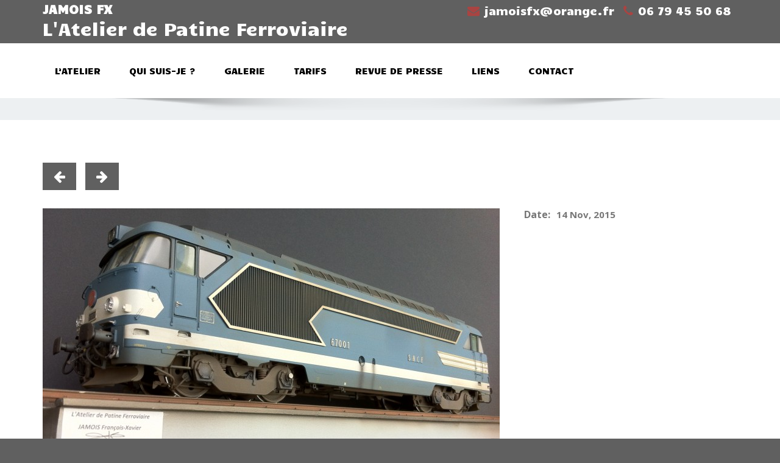

--- FILE ---
content_type: text/html; charset=UTF-8
request_url: http://jamoisfx.fr/enigma-portfolio/330/
body_size: 17200
content:
 <!DOCTYPE html>
 <!--[if lt IE 7]>
    <html class="no-js lt-ie9 lt-ie8 lt-ie7"> <![endif]-->
    <!--[if IE 7]>
    <html class="no-js lt-ie9 lt-ie8"> <![endif]-->
    <!--[if IE 8]>
    <html class="no-js lt-ie9"> <![endif]-->
    <!--[if gt IE 8]><!-->
<html lang="fr-FR" prefix="og: http://ogp.me/ns#"><!--<![endif]-->
<head>
	<meta http-equiv="X-UA-Compatible" content="IE=edge">
    <meta name="viewport" content="width=device-width, initial-scale=1.0">  
    <meta http-equiv="Content-Type" content="text/html" charset="UTF-8" />
	<meta name="generator" content="WordPress 4.5.33"/>
	  <link href='https://fonts.googleapis.com/css?family=Candal' rel='stylesheet' type='text/css'>

	<link rel="stylesheet" href="http://jamoisfx.fr/wp-content/themes/enigma-premium/style.css" type="text/css" media="screen" />
			<link rel="shortcut icon" href="http://jamoisfx.fr/wp-content/uploads/2015/10/favicon.ico" /> 
		
	<title>JAMOIS FX</title>

	  <style type="text/css">
#enigma_nav_top ul li.current-menu-parent { background-color:#606060 !important; }
#enigma_nav_top ul li.current-menu-parent { color:#fff; } 
a.dropdown-toggle{ color:#fff; }
.carousel-list li {
  background: #606060 !important;
}
#wrapper{
	background: #ffffff;
} 
/*  header contact info section ***/
.header_section{
	background-color:#606060 !important;
	color:#fff;
}
/** navbar menus ***/
.navigation_menu{
	background-color: #fff;
	border-top:2px solid #606060 !important;
}

.navbar-default .navbar-nav > .active > a, .navbar-default .navbar-nav > .active > a:hover, .navbar-default .navbar-nav > .active > a:focus {
	background-color: #606060 !important;
}


.navbar-default .navbar-nav > .open > a,
.navbar-default .navbar-nav > .open > a:hover,
.navbar-default .navbar-nav > .open > a:focus {
	background-color: #606060 !important;
}

.navbar-default .navbar-nav > li > a:hover,
.navbar-default .navbar-nav > li > a:focus {
	background-color: #606060 !important;
}

.dropdown-menu {
	background-color: rgba(19, 101, 151, 0.9);
}
/** headings titles css ***/
.enigma_heading_title h3 {
	border-bottom: 4px solid #606060 !important;
	color: #3b3b3b;
}
.enigma_heading_title2 h3 {
	border-bottom: 2px solid #606060 !important;
	color: #3b3b3b;
}
/** slider css ***/
.carousel-list li {
	background:rgba(19, 101, 151, 0.8);
}

/** service  section css ***/
.enigma_service_iocn{
	border: 4px solid #606060 !important;
	background-size: 100% 200%;
	background-color:#606060 !important;
	background-image: linear-gradient(to bottom, #606060 !important 50%, #fff 50%);
}
.enigma_service_area:hover .enigma_service_iocn i {
	color:#606060 !important;	
}
.enigma_service_area:hover .enigma_service_iocn{
	background-position: 0 -100% !important;
	background-color:#ffffff !important;
}

.enigma_service_iocn_2 i{
	background: #fff;
	border: 4px solid #606060 !important;
}
.enigma_service_iocn_2 i{
	color: #606060 !important;
	background-size: 100% 200%;
	background-image: linear-gradient(to bottom, #fff 50%, #606060 !important 50%);
 }
  .enigma_service_area_2:hover .enigma_service_iocn_2 i{
	background-position: 0 -100%;
	color: #ffffff;
	background-color:#606060 !important;
}

/****************portfolio css ********************************************************
********************************************************************************/

.enigma_home_portfolio_showcase .enigma_home_portfolio_showcase_icons a {
	background-color: #606060 !important;
	border:2px solid #606060 !important;
	color:#fff;
}
.enigma_home_portfolio_showcase .enigma_home_portfolio_showcase_icons a:hover{
	background-color: #ffffff !important;
	border:2px solid #606060 !important;
	color:#606060 !important;
}
.enigma_home_portfolio_caption {
	border-left:1px solid #ccc;
	border-bottom:4px solid #606060 !important;
	border-right:1px solid #ccc;
}

.enigma_home_portfolio_caption:hover{
    background: #606060 !important;
}
.enigma_home_portfolio_caption:hover  h3 a ,.enigma_home_portfolio_caption:hover  small{
   color: #ffffff;
}
.img-wrapper:hover .enigma_home_portfolio_caption{
 background: #606060 !important;
 border-left:1px solid #606060 !important;
	border-bottom:4px solid #606060 !important;
	border-right:1px solid #606060 !important;
}
.img-wrapper:hover .enigma_home_portfolio_caption  h3 a,.img-wrapper:hover .enigma_home_portfolio_caption  small{
 color: #ffffff;
}

.enigma_proejct_button a {
	background-color: #f8504b;
	color: #FFFFFF;
	border: 2px solid #606060 !important;
	transition: all 0.4s ease 0s;
}
.enigma_proejct_button a:hover {
	background-color: #ffffff;
	color: #606060 !important;
	border: 2px solid #606060 !important;
	text-decoration:none;
	
}


.enigma_carousel-prev, .enigma_carousel-next {
    background-color: #fff;
	border: 2px solid #606060 !important;
}
.enigma_carousel-prev:hover, .enigma_carousel-next:hover {
    background-color: #606060 !important;
	color:#fff;
}
.enigma_carousel-prev:hover i, .enigma_carousel-next:hover i{
    color:#fff !important;
}
.enigma_carousel-prev i,
.enigma_carousel-next i {
	color: #606060 !important;
}

/*** project detail ***/
.enigma_portfolio_detail_pagi li a {
	color: #404040;
	border:2px solid #606060 !important;
	text-align:center;
	background-size: 100% 200%;
	background-color: #606060 !important;
    background-image: linear-gradient(to bottom, #606060 !important 50%, #ffffff 50%);
   -webkit-transition: all ease 0.5s;
    -moz-transition: all ease 0.5s;
    transition: all ease 0.5s;
	
}
.enigma_portfolio_detail_pagi li a:hover {
	color: #404040;
	border:2px solid ffffff;
	background-position: 0 -100%;
	background-color:#ffffff;
}

.enigma_portfolio_detail_pagi li a span{
	color:#fff;
	line-height:35px;
}
.enigma_portfolio_detail_pagi li a:hover span{
	color:#ffffff;
}
.enigma-project-detail-sidebar p small {
	color:#777777;
	
}

.enigma-project-detail-sidebar .launch-enigma-project a {

	color: #ffffff;
	border: 2px solid #606060 !important;
	background-size: 100% 200%;
	background-color: #606060 !important;
    background-image: linear-gradient(to bottom, #606060 !important 50%, #ffffff 50%);
   -webkit-transition: all ease 0.5s;
    -moz-transition: all ease 0.5s;
    transition: all ease 0.5s;
}
.enigma-project-detail-sidebar .launch-enigma-project a:hover {	
	background-color: #ffffff !important;
	color: #606060;
	border: 2px solid #606060;
	background-position: 0 -100%;	
}

/** gallery css **/

.enigma_gallery_showcase .enigma_gallery_showcase_icons a {
	background-color: #606060 !important;
	border:2px solid #606060 !important;
	color:#fff;
}

.enigma_gallery_showcase .enigma_gallery_showcase_icons a:hover{
	background-color: #ffffff;
	border:2px solid #606060 !important;
	color:#606060 !important;
}


/**************** blog css ********************************************************
********************************************************************************/

/** blog thumbnail css **/
.enigma_blog_thumb_wrapper{
	background:#fff;
	border-bottom: 5px solid #606060 !important;
	box-shadow: 0 0 6px rgba(0,0,0,.7);

}
.enigma_blog_thumb_wrapper h2 a{
	color:#606060 !important;
	transition: all 0.4s ease 0s;
}

.enigma_blog_thumb_wrapper h2:hover a{
	color:#606060 !important;

}
.enigma_blog_thumb_date li i{
	color: #606060 !important;
}
.enigma_tags a{
	background-size: 100% 200%;
	
    background-image: linear-gradient(to bottom, #edf0f2 50%, #606060 !important 50%);
 }

.enigma_tags a:hover{
	color:#fff;
	background-position: 0 -100%;
	background-color:#606060 !important;
}
.enigma_tags a i{
	color:#606060 !important;
}
.enigma_tags a:hover i{
	color:#fff;
}

.enigma_blog_thumb_wrapper span a i{
	color: #606060 !important;
}
.enigma_blog_thumb_wrapper span a {
	color:#555;
	
}.enigma_blog_thumb_footer{
	padding-top:20px;
	padding-bottom:10px;
	border-top:3px solid  #f5f5f5;
}

.enigma_blog_read_btn{
	border: 2px solid #606060 !important;
	background-size: 100% 200%;
	background-color:#606060 !important;
    background-image: linear-gradient(to bottom, #606060 !important 50%, #fff 50%);
   }
.enigma_blog_read_btn i {
	margin-right:5px;
}
.enigma_blog_read_btn:hover{
	background-position: 0 -100%;
	color: #606060 !important;
	background-color:#ffffff !important;
}

.enigma_blog_thumb_wrapper_showcase .enigma_blog_thumb_wrapper_showcase_icons a {
	background-color: #606060 !important;
	color: #fff !important;
	-webkit-transition: all .25s ease-in;
    -moz-transition: all .25s ease-in;
    -o-transition: all .25s ease-in;
    transition: all .25s ease-in;
}
.enigma_blog_thumb_wrapper_showcase .enigma_blog_thumb_wrapper_showcase_icons a:hover{
	background-color: #ffffff;
	border: 2px solid #606060 !important;
	color: #606060 !important;
}
/********* Blog Full width css ********/
.enigma_post_date {
	background: #606060 !important;
	color: #ffffff;
}
.enigma_blog_comment:hover i, .enigma_blog_comment:hover h6{
	color:#606060 !important;
} 
.enigma_fuul_blog_detail_padding h2 a{
	color:#606060 !important;
}
.enigma_fuul_blog_detail_padding h2  a:hover{
	color:#606060 !important;
}
/*** blog sidebar css **/
.enigma_recent_widget_post h3 a {
	color:#606060 !important;
}
.enigma_sidebar_widget {
	border-left: 3px solid #606060 !important;
	border-right: 3px solid #606060 !important;
	border-bottom: 3px solid #606060 !important;
}
.enigma_sidebar_widget_title{
	background:#606060 !important;
}
.enigma_sidebar_link p a:hover ,.enigma_sidebar_widget ul li a:hover {
	color: #606060 !important;
}

.enigma_widget_tags a , .tagcloud a{
	background-size: 100% 200%;
    background-image: linear-gradient(to bottom, #edf0f2 50%, #606060 !important 50%);
 }
.enigma_widget_tags a:hover , .tagcloud a:hover{
	border: 1px solid #606060 !important;
	background-position: 0 -100%;
	color: #fff;
	background-color:#606060 !important;
}

/** blog detail **/
.enigma_author_detail_wrapper{
	background: #606060 !important;
	padding:15px;
	margin-bottom:40px;
	
}
.enigma_author_detail_wrapper{
	border-left:2px solid #606060 !important;
}
/** blog  form input css **/ 
.reply a {
	color: #606060 !important;
}
.enigma_con_input_control:focus, .enigma_con_textarea_control:focus,
.enigma_contact_input_control:focus, .enigma_contact_textarea_control:focus {
  border-color: #606060 !important;
  -webkit-box-shadow: inset 0 0px 0px #606060, 0 0 5px #606060 !important;
          box-shadow: inset 0 0px 0px #606060, 0 0 5px #606060 !important;
}
.enigma_send_button , #enigma_send_button{
	border-color: #606060 !important;
	color: #6a6a6a;
	background-size: 100% 200%;
    background-image: linear-gradient(to bottom, #fff 50%, #606060 !important 50%);
   -webkit-transition: all ease 0.5s;
    -moz-transition: all ease 0.5s;
    transition: all ease 0.5s;
}
.enigma_send_button:hover ,#enigma_send_button:hover{
	background-position: 0 -100%;
    border: 2px solid #606060 !important;
	color: #ffffff;
	background-color:#606060 !important;
}



.enigma_blog_pagination {
	background-color: #FFFFFF;	
}
.enigma_blog_pagi a {
	border: 1px solid #dbdbdb !important;
	background-color: #ffffff;
	background-size: 100% 200%;
	background-image: linear-gradient(to bottom, #fff 50%, #606060 50%);
   -webkit-transition: all ease 0.5s;
    -moz-transition: all ease 0.5s;
    transition: all ease 0.5s;
	color: #777777;
}
.enigma_blog_pagi a:hover, .enigma_blog_pagi a.active {
	background-position: 0 -100%;
	color: #ffffff;
	background-color:#606060;
}

/****** Testimonial css *******************************************
****************************************************************/
.enigma_testimonial_area i{
	color:#606060;
}
.enigma_testimonial_area img{
	border: 10px solid #606060;
}
.pager a{
	background: #fff;
	border: 2px solid #606060;
}
.pager a.selected{
	background: #606060;
	border: 2px solid #606060;
}
/**** Client Css *************************************************
****************************************************************/
.enigma_client_wrapper:hover {
	border: 4px solid #606060;

}
.enigma_client_prev, .enigma_client_next {
    background-color: #fff;
	border: 2px solid #606060;
}
.enigma_client_prev:hover, .enigma_client_next:hover {
    background-color: #606060;
	color:#fff;
}
.enigma_client_prev:hover i, .enigma_client_next:hover i{
    color:#fff;
}

.enigma_carousel-prev i,
.enigma_carousel-next i {
	color: #606060;
}
/**** About us page Css *************************************************
****************************************************************/
.enigma_team_showcase .enigma_team_showcase_icons a {
	background-color: #606060;
	border:2px solid #606060;
	color:#fff;
}

.enigma_team_showcase .enigma_team_showcase_icons a:hover{
	background-color: #ffffff;
	border:2px solid #606060;
	color:#606060;
}

.enigma_team_caption:hover{
    background: #606060;
}
.enigma_team_caption:hover  h3 a ,.enigma_team_caption:hover  small{
   color: #ffffff;
}

.enigma_team_wrapper:hover .enigma_team_caption{
 background: #606060;
}
.enigma_team_wrapper:hover .enigma_team_caption  h3 ,.enigma_team_wrapper:hover .enigma_team_caption  small{
 color: #ffffff;
}
/***** Call Out Section *****************************************************************
***************************************************************************************/
.enigma_callout_area {
	background-color: #606060;

}
/***** Footer Area Css *****************************************************************
***************************************************************************************/
.enigma_footer_area{
	background: #606060;
	border-top: 0px solid #6B6B6B;
}
/***** Contact Info Css *****************************************************************
***************************************************************************************/
.enigma_contact_info li .desc {
	color: #606060;
}
/***** Shortcode  Css *****************************************************************
***************************************************************************************/
/*Dropcaps Styles*/
.enigma_dropcape_square span {
	background-color: #606060;
    color: #FFFFFF;
}
.enigma_dropcape_simple span {
    color: #606060;
}
.enigma_dropcape_circle span {
	background-color: #606060;
    color: #FFFFFF;
}
.breadcrumb li a {
color: #606060 !important;
}
/** progress bar or nav button css */
.progress-bar {
	background-color: #606060 !important;
}
.btn-search{
	background:#606060 !important;
}
.nav-pills > li  > a{
	border: 3px solid #606060 !important;
	background-size: 100% 200%;
	background-color:#fff;
    background-image: linear-gradient(to bottom, #fff 50%, #606060 50%) !important;
}
.nav-pills > li.active > a, .nav-pills > li  > a:hover, .nav-pills > li.active > a:hover, .nav-pills > li.active > a:focus {
	background-color:#606060 !important;
	background-image: linear-gradient(to bottom, #606060 50%, #606060 50%) !important;
}
.nav-stacked > li  > a
{
	border: 1px solid #606060 !important;
	background-size: 100% 200%;
	background-color:#606060;
    background-image: linear-gradient(to bottom, #fff 50%, #606060 50%) !important;
 }
 .nav-stacked > li.active > a, .nav-stacked > li  > a:hover, .nav-stacked > li.active > a:hover, .nav-stacked > li.active > a:focus {
	background-color:#606060 !important;
	background-image: linear-gradient(to bottom, #606060 50%, #606060 50%) !important;
}

.navbar-toggle {
background-color: #606060 !important;
border: 1px solid #606060 !important;
}

.navbar-default .navbar-toggle:hover, .navbar-default .navbar-toggle:focus {
background-color: #606060 !important;
}
.enigma_blockquote_section blockquote {
border-left: 5px solid #606060 ;
}
blockquote {
    border-left: 5px solid #606060;
 }
 
/*Cal Widget*/
#wp-calendar caption {
background-color: #606060;
color: #ffffff;
}

.enigma_footer_widget_column ul li a ,.enigma_footer_widget_column ul#recentcomments li {color: #f2f2f2;}
.enigma_footer_widget_column ul li a:hover{color: #606060;}

.navbar-default .navbar-nav > li > a:hover,
.navbar-default .navbar-nav > li > a:focus {
	-webkit-border-radius: 0px;
	-moz-border-radius: 0px;
	border-radius: 0px;
	-webkit-box-shadow: 3px 3px 0 #606060 !important;
	-moz-box-shadow: 3px 3px 0 #606060 !important;
	box-shadow: 3px 3px 0 #606060 !important;
	color:#fff;
	background-color:#606060 !important;
	font-family: 'Arimo',Arial, Helvetica, sans-serif;
	font-weight: normal;
	font-size:15px;
}
.dropdown-menu {
    background-clip: padding-box;
    background-color: #606060 !important;
    border: 1px solid rgba(0, 0, 0, 0.15);
    border-radius: 4px;
    box-shadow: 0 6px 12px rgba(0, 0, 0, 0.176);
    display: none;
    float: left;
    font-size: 14px;
    left: 0;
    list-style: none outside none;
    margin: 2px 0 0;
    min-width: 160px;
    padding: 5px 0;
    position: absolute;
    top: 100%;
    z-index: 1000;
}

</style>
<!-- This site is optimized with the Yoast SEO plugin v2.3.5 - https://yoast.com/wordpress/plugins/seo/ -->
<link rel="canonical" href="http://jamoisfx.fr/enigma-portfolio/330/" />
<meta property="og:locale" content="fr_FR" />
<meta property="og:type" content="article" />
<meta property="og:title" content="- JAMOIS FX" />
<meta property="og:url" content="http://jamoisfx.fr/enigma-portfolio/330/" />
<meta property="og:site_name" content="JAMOIS FX" />
<meta property="og:image" content="http://jamoisfx.fr/wp-content/uploads/2015/11/IMG_1400.jpg" />
<meta name="twitter:card" content="summary"/>
<meta name="twitter:title" content="- JAMOIS FX"/>
<meta name="twitter:domain" content="JAMOIS FX"/>
<meta name="twitter:image" content="http://jamoisfx.fr/wp-content/uploads/2015/11/IMG_1400.jpg"/>
<!-- / Yoast SEO plugin. -->

<link rel="alternate" type="application/rss+xml" title="JAMOIS FX &raquo; Flux" href="http://jamoisfx.fr/feed/" />
<link rel="alternate" type="application/rss+xml" title="JAMOIS FX &raquo; Flux des commentaires" href="http://jamoisfx.fr/comments/feed/" />
<link rel="alternate" type="application/rss+xml" title="JAMOIS FX &raquo;  Flux des commentaires" href="http://jamoisfx.fr/enigma-portfolio/330/feed/" />
		<script type="text/javascript">
			window._wpemojiSettings = {"baseUrl":"https:\/\/s.w.org\/images\/core\/emoji\/72x72\/","ext":".png","source":{"concatemoji":"http:\/\/jamoisfx.fr\/wp-includes\/js\/wp-emoji-release.min.js?ver=4.5.33"}};
			!function(e,o,t){var a,n,r;function i(e){var t=o.createElement("script");t.src=e,t.type="text/javascript",o.getElementsByTagName("head")[0].appendChild(t)}for(r=Array("simple","flag","unicode8","diversity"),t.supports={everything:!0,everythingExceptFlag:!0},n=0;n<r.length;n++)t.supports[r[n]]=function(e){var t,a,n=o.createElement("canvas"),r=n.getContext&&n.getContext("2d"),i=String.fromCharCode;if(!r||!r.fillText)return!1;switch(r.textBaseline="top",r.font="600 32px Arial",e){case"flag":return r.fillText(i(55356,56806,55356,56826),0,0),3e3<n.toDataURL().length;case"diversity":return r.fillText(i(55356,57221),0,0),a=(t=r.getImageData(16,16,1,1).data)[0]+","+t[1]+","+t[2]+","+t[3],r.fillText(i(55356,57221,55356,57343),0,0),a!=(t=r.getImageData(16,16,1,1).data)[0]+","+t[1]+","+t[2]+","+t[3];case"simple":return r.fillText(i(55357,56835),0,0),0!==r.getImageData(16,16,1,1).data[0];case"unicode8":return r.fillText(i(55356,57135),0,0),0!==r.getImageData(16,16,1,1).data[0]}return!1}(r[n]),t.supports.everything=t.supports.everything&&t.supports[r[n]],"flag"!==r[n]&&(t.supports.everythingExceptFlag=t.supports.everythingExceptFlag&&t.supports[r[n]]);t.supports.everythingExceptFlag=t.supports.everythingExceptFlag&&!t.supports.flag,t.DOMReady=!1,t.readyCallback=function(){t.DOMReady=!0},t.supports.everything||(a=function(){t.readyCallback()},o.addEventListener?(o.addEventListener("DOMContentLoaded",a,!1),e.addEventListener("load",a,!1)):(e.attachEvent("onload",a),o.attachEvent("onreadystatechange",function(){"complete"===o.readyState&&t.readyCallback()})),(a=t.source||{}).concatemoji?i(a.concatemoji):a.wpemoji&&a.twemoji&&(i(a.twemoji),i(a.wpemoji)))}(window,document,window._wpemojiSettings);
		</script>
		<style type="text/css">
img.wp-smiley,
img.emoji {
	display: inline !important;
	border: none !important;
	box-shadow: none !important;
	height: 1em !important;
	width: 1em !important;
	margin: 0 .07em !important;
	vertical-align: -0.1em !important;
	background: none !important;
	padding: 0 !important;
}
</style>
<link rel='stylesheet' id='wp-lightbox-2.min.css-css'  href='http://jamoisfx.fr/wp-content/plugins/wp-lightbox-2/styles/lightbox.min.css?ver=1.3.4' type='text/css' media='all' />
<link rel='stylesheet' id='bootstrap-css'  href='http://jamoisfx.fr/wp-content/themes/enigma-premium/css/bootstrap.css?ver=4.5.33' type='text/css' media='all' />
<link rel='stylesheet' id='enigma-theme-css'  href='http://jamoisfx.fr/wp-content/themes/enigma-premium/css/enigma-theme.css?ver=4.5.33' type='text/css' media='all' />
<link rel='stylesheet' id='layout-responsive-css'  href='http://jamoisfx.fr/wp-content/themes/enigma-premium/css/switcher/layout-responsive.css?ver=4.5.33' type='text/css' media='all' />
<link rel='stylesheet' id='media-responsive-css'  href='http://jamoisfx.fr/wp-content/themes/enigma-premium/css/media-responsive.css?ver=4.5.33' type='text/css' media='all' />
<link rel='stylesheet' id='animations-css'  href='http://jamoisfx.fr/wp-content/themes/enigma-premium/css/animations.css?ver=4.5.33' type='text/css' media='all' />
<link rel='stylesheet' id='theme-animtae-css'  href='http://jamoisfx.fr/wp-content/themes/enigma-premium/css/theme-animtae.css?ver=4.5.33' type='text/css' media='all' />
<link rel='stylesheet' id='font-awesome-css'  href='//maxcdn.bootstrapcdn.com/font-awesome/4.3.0/css/font-awesome.min.css?ver=4.5.33' type='text/css' media='all' />
<link rel='stylesheet' id='OpenSansRegular-css'  href='//fonts.googleapis.com/css?family=Open+Sans&#038;ver=4.5.33' type='text/css' media='all' />
<link rel='stylesheet' id='OpenSansBold-css'  href='//fonts.googleapis.com/css?family=Open+Sans%3A700&#038;ver=4.5.33' type='text/css' media='all' />
<link rel='stylesheet' id='OpenSansSemiBold-css'  href='//fonts.googleapis.com/css?family=Open+Sans%3A600&#038;ver=4.5.33' type='text/css' media='all' />
<link rel='stylesheet' id='RobotoRegular-css'  href='//fonts.googleapis.com/css?family=Roboto&#038;ver=4.5.33' type='text/css' media='all' />
<link rel='stylesheet' id='RobotoBold-css'  href='//fonts.googleapis.com/css?family=Roboto%3A700&#038;ver=4.5.33' type='text/css' media='all' />
<link rel='stylesheet' id='RalewaySemiBold-css'  href='//fonts.googleapis.com/css?family=Raleway%3A600&#038;ver=4.5.33' type='text/css' media='all' />
<link rel='stylesheet' id='Courgette-css'  href='//fonts.googleapis.com/css?family=Courgette&#038;ver=4.5.33' type='text/css' media='all' />
<link rel='stylesheet' id='photobox-css'  href='http://jamoisfx.fr/wp-content/themes/enigma-premium/photobox/photobox.css?ver=4.5.33' type='text/css' media='all' />
<script type='text/javascript' src='http://jamoisfx.fr/wp-includes/js/jquery/jquery.js?ver=1.12.4'></script>
<script type='text/javascript' src='http://jamoisfx.fr/wp-includes/js/jquery/jquery-migrate.min.js?ver=1.4.1'></script>
<script type='text/javascript' src='http://jamoisfx.fr/wp-content/themes/enigma-premium/js/menu.js?ver=4.5.33'></script>
<script type='text/javascript' src='http://jamoisfx.fr/wp-content/themes/enigma-premium/js/bootstrap.min.js?ver=4.5.33'></script>
<script type='text/javascript' src='http://jamoisfx.fr/wp-content/themes/enigma-premium/js/enigma_theme_script.js?ver=4.5.33'></script>
<script type='text/javascript' src='http://jamoisfx.fr/wp-content/themes/enigma-premium/js/carouFredSel-6.2.1/jquery.carouFredSel-6.2.1.js?ver=4.5.33'></script>
<script type='text/javascript' src='http://jamoisfx.fr/wp-content/themes/enigma-premium/photobox/jquery.photobox.js?ver=4.5.33'></script>
<link rel='https://api.w.org/' href='http://jamoisfx.fr/wp-json/' />
<link rel="EditURI" type="application/rsd+xml" title="RSD" href="http://jamoisfx.fr/xmlrpc.php?rsd" />
<link rel="wlwmanifest" type="application/wlwmanifest+xml" href="http://jamoisfx.fr/wp-includes/wlwmanifest.xml" /> 
<meta name="generator" content="WordPress 4.5.33" />
<link rel='shortlink' href='http://jamoisfx.fr/?p=330' />
<link rel="alternate" type="application/json+oembed" href="http://jamoisfx.fr/wp-json/oembed/1.0/embed?url=http%3A%2F%2Fjamoisfx.fr%2Fenigma-portfolio%2F330%2F" />
<link rel="alternate" type="text/xml+oembed" href="http://jamoisfx.fr/wp-json/oembed/1.0/embed?url=http%3A%2F%2Fjamoisfx.fr%2Fenigma-portfolio%2F330%2F&#038;format=xml" />
<style type="text/css" id="custom-background-css">
body.custom-background { background-color: #606060; }
</style>
</head>
	<body class="single single-weblizar_portfolio postid-330 custom-background wide" style='background-image: url("http://jamoisfx.fr/wp-content/themes/enigma-premium/images/bg-patterns/bg_img5.png");'>
	<div id="wrapper"  >
	<!-- Header Section -->
	<div class="header_section" >
		<div class="container" >
			<!-- Logo & Contact Info -->
			<div class="row ">
				<div class="col-md-6 col-sm-12 wl_rtl">					
					<div claSS="logo">						
						<a href="http://jamoisfx.fr/" title="JAMOIS FX" rel="home">
						JAMOIS FX						</a>
						<p>L&#039;Atelier de Patine Ferroviaire</p>
					</div>
				</div>				
				<div class="col-md-6 col-sm-12">					
					<ul class="head-contact-info">
											<li><i class="fa fa-envelope"></i><a href="mailto:jamoisfx@orange.fr">jamoisfx@orange.fr</a></li>
											<li><i class="fa fa-phone"></i><a href="tel:06 79 45 50 68">06 79 45 50 68</a></li>
											</ul>					
									</div>				
			</div>
			<!-- /Logo & Contact Info -->
		</div>	
	</div>	
	<!-- /Header Section -->
	<!-- Navigation  menus -->
	<div class="navigation_menu "  data-spy="affix" data-offset-top="95" id="enigma_nav_top">
		<span id="header_shadow"></span>
		<div class="container navbar-container" >
			<nav class="navbar navbar-default " role="navigation">
				<div class="navbar-header">
					<button type="button" class="navbar-toggle" data-toggle="collapse" data-target="#menu">
					  <span class="sr-only">Toggle navigation</span>					 
					  <span class="icon-bar"></span>
					  <span class="icon-bar"></span>
					  <span class="icon-bar"></span>
					</button>
				</div>
				<div id="menu" class="collapse navbar-collapse ">	
				<div class="menu-principal-container"><ul id="menu-principal" class="nav navbar-nav"><li id="menu-item-27" class="menu-item menu-item-type-post_type menu-item-object-page menu-item-27"><a href="http://jamoisfx.fr/">L&#8217;atelier</a></li>
<li id="menu-item-21" class="menu-item menu-item-type-post_type menu-item-object-page menu-item-21"><a href="http://jamoisfx.fr/qui-suis-je/">Qui suis-je ?</a></li>
<li id="menu-item-95" class="menu-item menu-item-type-post_type menu-item-object-page menu-item-95"><a href="http://jamoisfx.fr/galerie/">Galerie</a></li>
<li id="menu-item-22" class="menu-item menu-item-type-post_type menu-item-object-page menu-item-22"><a href="http://jamoisfx.fr/tarifs/">Tarifs</a></li>
<li id="menu-item-76" class="menu-item menu-item-type-post_type menu-item-object-page menu-item-76"><a href="http://jamoisfx.fr/revue-de-presse/">Revue de presse</a></li>
<li id="menu-item-20" class="menu-item menu-item-type-post_type menu-item-object-page menu-item-20"><a href="http://jamoisfx.fr/liens/">Liens</a></li>
<li id="menu-item-19" class="menu-item menu-item-type-post_type menu-item-object-page menu-item-19"><a href="http://jamoisfx.fr/contact/">Contact</a></li>
</ul></div>				
				</div>		
			</nav>
		</div>
	</div>
	<!-- /Navigation  menus --><div class="enigma_header_breadcrum_title">	
	<div class="container">
		<div class="row">
			<div class="col-md-12">
				<h1></h1>
				<!-- BreadCrumb -->
                <ul class="breadcrumb"><li><a href="http://jamoisfx.fr">Accueil</a></li> <li></li></ul>                <!-- BreadCrumb -->
			</div>
		</div>
	</div>	
</div><script>
  var caroufredsel = function () {	
	 jQuery('#enigma_portfolio_section').carouFredSel({
			width: '100%',
			responsive: true,
		   scroll : {
				items : 1,
				duration : 1000,
				timeoutDuration : 1000			},
			circular: true,
			direction: 'left',
			items: {
				height: 'variable',
				visible: {
					min: 1,
					max: 6				}
			},
			prev: '#port-prev',
			next: '#port-next',
			auto: {
				play: false
			}
		});
		
		jQuery('#enigma_blog_section').carouFredSel({
						width: '100%',
						responsive: true,
					   scroll : {
							items : 1,
							duration : 2000,
							timeoutDuration : 2000						},
						circular: true,
						direction: 'left',
						items: {
							height: 'variable',
							visible: {
								min: 1,
								max: 4,
							},							
						},
						prev: '#port-prev1',
						next: '#port-next1',						
						auto: {
							play: true
						}
					});	
			  
				 jQuery('#enigma_testimonial_section').carouFredSel({
						width: '100%',
						responsive: true,
					   scroll : {
							items : 1,
							duration : 2000,
							timeoutDuration : 2000						},
						circular: true,
						direction: 'left',
						items: {
							height: 'variable',
							visible: {
								min: 1,
								max: 1							}
						},
						pagination: "#pager2",
						auto: {
							play: true						}
					});
					
					// jQuery CarouFredSel  For Client
					jQuery('#enigma_client_section').carouFredSel({
						width: '100%',
						height: 'variable',
						responsive: true,
						scroll :1,
						circular: true,
						direction: 'left',
						items: {
							height: 'variable',
							visible: {
								min: 1,
								max:4							}
						},
						scroll: {
							duration : 2000,
							timeoutDuration : 2000,
						},						
						prev: '#client-prev',
						next: '#client-next',
						auto: {
							play: true						}
					});
	}
	jQuery(window).resize(function () { caroufredsel(); });   
	jQuery(window).load(function () { caroufredsel(); });
</script>	
<div class="container">	
	<div class="enigma-project-detail-section">
	<div class="row">
						<div class="col-md-12">
				<ul class="enigma_portfolio_detail_pagi">
										<li><a href="http://jamoisfx.fr/enigma-portfolio/331/" title="Previous" rel="prev"><span class="fa fa-arrow-left"></span></a></li>
					
									<li><a href="http://jamoisfx.fr/enigma-portfolio/303/" title="Next" rel="next"><span class="fa fa-arrow-right"></span></a></li>
										  
				</ul>
			</div>
			<div class="col-md-8">
				<img width="750" height="460" src="http://jamoisfx.fr/wp-content/uploads/2015/11/IMG_1400-750x460.jpg" class="enigma-project-detail-img enigma_img_responsive wp-post-image" alt="IMG_1400" srcset="http://jamoisfx.fr/wp-content/uploads/2015/11/IMG_1400-750x460.jpg 750w, http://jamoisfx.fr/wp-content/uploads/2015/11/IMG_1400-555x340.jpg 555w, http://jamoisfx.fr/wp-content/uploads/2015/11/IMG_1400-360x220.jpg 360w, http://jamoisfx.fr/wp-content/uploads/2015/11/IMG_1400-260x160.jpg 260w, http://jamoisfx.fr/wp-content/uploads/2015/11/IMG_1400-394x242.jpg 394w, http://jamoisfx.fr/wp-content/uploads/2015/11/IMG_1400-252x155.jpg 252w" sizes="(max-width: 750px) 100vw, 750px" />		
			</div>
			<div class="col-md-4">
				<div class="enigma-project-detail-sidebar">
					<p>Date:<small>14 Nov, 2015</small></p>
										
																			</div>
			</div>
			<div class="col-md-12">
				<div class="enigma-project-description">
					<div class="enigma_heading_title2">
						<h3></h3>		
					</div>
					<p>  </p>
				</div>
			</div>
			
		</div>
	</div>
	
</div>
<div class="enigma_project_detail_related_projet"> 
	<div class="container">
		<div class="row">
			<div class="col-sm-12">
				<div class="enigma_heading_title2">
									<h3>Related Project</h3>
									<div class="enigma_carousel-navi">
						<div id="port-prev" class="enigma_carousel-prev" ><i class="fa fa-arrow-left"></i></div>
						<div id="port-next" class="enigma_carousel-next" ><i class="fa fa-arrow-right"></i></div>
					</div>	
				</div>
			</div>
		</div>
	</div>	
	<div class="container">
		<div class="row enima_photo_gallery" >
			<div id="enigma_portfolio_section">
									<!-- Portfolio Item -->
											
					<div class="col-lg-3 col-md-3 pull-left"> 
						<div class="img-wrapper">							
							<div class="enigma_home_portfolio_showcase">
							<img width="260" height="160" src="http://jamoisfx.fr/wp-content/uploads/2016/06/DSC_9676-260x160.jpg" class="enigma_img_responsive wp-post-image" alt="DSC_9676" srcset="http://jamoisfx.fr/wp-content/uploads/2016/06/DSC_9676-260x160.jpg 260w, http://jamoisfx.fr/wp-content/uploads/2016/06/DSC_9676-555x340.jpg 555w, http://jamoisfx.fr/wp-content/uploads/2016/06/DSC_9676-360x220.jpg 360w, http://jamoisfx.fr/wp-content/uploads/2016/06/DSC_9676-394x242.jpg 394w, http://jamoisfx.fr/wp-content/uploads/2016/06/DSC_9676-252x155.jpg 252w, http://jamoisfx.fr/wp-content/uploads/2016/06/DSC_9676-750x460.jpg 750w" sizes="(max-width: 260px) 100vw, 260px" />								<div class="enigma_home_portfolio_showcase_overlay">
									<div class="enigma_home_portfolio_showcase_overlay_inner ">
										<div class="enigma_home_portfolio_showcase_icons">
											<a title="Link" href="http://jamoisfx.fr/enigma-portfolio/525/"><i class="fa fa-link"></i></a>
											<a class="photobox_a" href="http://jamoisfx.fr/wp-content/uploads/2016/06/DSC_9676.jpg"><i class="fa fa-search-plus"></i><img src="http://jamoisfx.fr/wp-content/uploads/2016/06/DSC_9676.jpg" alt="photo1 title" style="display:none !important;visibility:hidden"></a>
										</div>
									</div>
								</div>
															</div>
							<div class="enigma_home_portfolio_caption">
								<h3><a href="http://jamoisfx.fr/enigma-portfolio/525/">  </a></h3>							
							</div>
							
						</div>
						<div class="enigma_portfolio_shadow"></div>
					</div>
										
					<div class="col-lg-3 col-md-3 pull-left"> 
						<div class="img-wrapper">							
							<div class="enigma_home_portfolio_showcase">
							<img width="260" height="160" src="http://jamoisfx.fr/wp-content/uploads/2016/05/DSC_8158-260x160.jpg" class="enigma_img_responsive wp-post-image" alt="DSC_8158" srcset="http://jamoisfx.fr/wp-content/uploads/2016/05/DSC_8158-260x160.jpg 260w, http://jamoisfx.fr/wp-content/uploads/2016/05/DSC_8158-555x340.jpg 555w, http://jamoisfx.fr/wp-content/uploads/2016/05/DSC_8158-360x220.jpg 360w, http://jamoisfx.fr/wp-content/uploads/2016/05/DSC_8158-394x242.jpg 394w, http://jamoisfx.fr/wp-content/uploads/2016/05/DSC_8158-252x155.jpg 252w, http://jamoisfx.fr/wp-content/uploads/2016/05/DSC_8158-750x460.jpg 750w" sizes="(max-width: 260px) 100vw, 260px" />								<div class="enigma_home_portfolio_showcase_overlay">
									<div class="enigma_home_portfolio_showcase_overlay_inner ">
										<div class="enigma_home_portfolio_showcase_icons">
											<a title="Link" href="http://jamoisfx.fr/enigma-portfolio/521/"><i class="fa fa-link"></i></a>
											<a class="photobox_a" href="http://jamoisfx.fr/wp-content/uploads/2016/05/DSC_8158.jpg"><i class="fa fa-search-plus"></i><img src="http://jamoisfx.fr/wp-content/uploads/2016/05/DSC_8158.jpg" alt="photo1 title" style="display:none !important;visibility:hidden"></a>
										</div>
									</div>
								</div>
															</div>
							<div class="enigma_home_portfolio_caption">
								<h3><a href="http://jamoisfx.fr/enigma-portfolio/521/">  </a></h3>							
							</div>
							
						</div>
						<div class="enigma_portfolio_shadow"></div>
					</div>
										
					<div class="col-lg-3 col-md-3 pull-left"> 
						<div class="img-wrapper">							
							<div class="enigma_home_portfolio_showcase">
							<img width="260" height="160" src="http://jamoisfx.fr/wp-content/uploads/2016/05/DSC_8150-260x160.jpg" class="enigma_img_responsive wp-post-image" alt="DSC_8150" srcset="http://jamoisfx.fr/wp-content/uploads/2016/05/DSC_8150-260x160.jpg 260w, http://jamoisfx.fr/wp-content/uploads/2016/05/DSC_8150-555x340.jpg 555w, http://jamoisfx.fr/wp-content/uploads/2016/05/DSC_8150-360x220.jpg 360w, http://jamoisfx.fr/wp-content/uploads/2016/05/DSC_8150-394x242.jpg 394w, http://jamoisfx.fr/wp-content/uploads/2016/05/DSC_8150-252x155.jpg 252w, http://jamoisfx.fr/wp-content/uploads/2016/05/DSC_8150-750x460.jpg 750w" sizes="(max-width: 260px) 100vw, 260px" />								<div class="enigma_home_portfolio_showcase_overlay">
									<div class="enigma_home_portfolio_showcase_overlay_inner ">
										<div class="enigma_home_portfolio_showcase_icons">
											<a title="Link" href="http://jamoisfx.fr/enigma-portfolio/519/"><i class="fa fa-link"></i></a>
											<a class="photobox_a" href="http://jamoisfx.fr/wp-content/uploads/2016/05/DSC_8150.jpg"><i class="fa fa-search-plus"></i><img src="http://jamoisfx.fr/wp-content/uploads/2016/05/DSC_8150.jpg" alt="photo1 title" style="display:none !important;visibility:hidden"></a>
										</div>
									</div>
								</div>
															</div>
							<div class="enigma_home_portfolio_caption">
								<h3><a href="http://jamoisfx.fr/enigma-portfolio/519/">  </a></h3>							
							</div>
							
						</div>
						<div class="enigma_portfolio_shadow"></div>
					</div>
										
					<div class="col-lg-3 col-md-3 pull-left"> 
						<div class="img-wrapper">							
							<div class="enigma_home_portfolio_showcase">
							<img width="260" height="160" src="http://jamoisfx.fr/wp-content/uploads/2016/05/DSC_8156-260x160.jpg" class="enigma_img_responsive wp-post-image" alt="DSC_8156" srcset="http://jamoisfx.fr/wp-content/uploads/2016/05/DSC_8156-260x160.jpg 260w, http://jamoisfx.fr/wp-content/uploads/2016/05/DSC_8156-555x340.jpg 555w, http://jamoisfx.fr/wp-content/uploads/2016/05/DSC_8156-360x220.jpg 360w, http://jamoisfx.fr/wp-content/uploads/2016/05/DSC_8156-394x242.jpg 394w, http://jamoisfx.fr/wp-content/uploads/2016/05/DSC_8156-252x155.jpg 252w, http://jamoisfx.fr/wp-content/uploads/2016/05/DSC_8156-750x460.jpg 750w" sizes="(max-width: 260px) 100vw, 260px" />								<div class="enigma_home_portfolio_showcase_overlay">
									<div class="enigma_home_portfolio_showcase_overlay_inner ">
										<div class="enigma_home_portfolio_showcase_icons">
											<a title="Link" href="http://jamoisfx.fr/enigma-portfolio/517/"><i class="fa fa-link"></i></a>
											<a class="photobox_a" href="http://jamoisfx.fr/wp-content/uploads/2016/05/DSC_8156.jpg"><i class="fa fa-search-plus"></i><img src="http://jamoisfx.fr/wp-content/uploads/2016/05/DSC_8156.jpg" alt="photo1 title" style="display:none !important;visibility:hidden"></a>
										</div>
									</div>
								</div>
															</div>
							<div class="enigma_home_portfolio_caption">
								<h3><a href="http://jamoisfx.fr/enigma-portfolio/517/">  </a></h3>							
							</div>
							
						</div>
						<div class="enigma_portfolio_shadow"></div>
					</div>
										
					<div class="col-lg-3 col-md-3 pull-left"> 
						<div class="img-wrapper">							
							<div class="enigma_home_portfolio_showcase">
							<img width="260" height="160" src="http://jamoisfx.fr/wp-content/uploads/2016/04/DSC_6224-260x160.jpg" class="enigma_img_responsive wp-post-image" alt="DSC_6224" srcset="http://jamoisfx.fr/wp-content/uploads/2016/04/DSC_6224-260x160.jpg 260w, http://jamoisfx.fr/wp-content/uploads/2016/04/DSC_6224-555x340.jpg 555w, http://jamoisfx.fr/wp-content/uploads/2016/04/DSC_6224-360x220.jpg 360w, http://jamoisfx.fr/wp-content/uploads/2016/04/DSC_6224-394x242.jpg 394w, http://jamoisfx.fr/wp-content/uploads/2016/04/DSC_6224-252x155.jpg 252w, http://jamoisfx.fr/wp-content/uploads/2016/04/DSC_6224-750x460.jpg 750w" sizes="(max-width: 260px) 100vw, 260px" />								<div class="enigma_home_portfolio_showcase_overlay">
									<div class="enigma_home_portfolio_showcase_overlay_inner ">
										<div class="enigma_home_portfolio_showcase_icons">
											<a title="Link" href="http://jamoisfx.fr/enigma-portfolio/512/"><i class="fa fa-link"></i></a>
											<a class="photobox_a" href="http://jamoisfx.fr/wp-content/uploads/2016/04/DSC_6224.jpg"><i class="fa fa-search-plus"></i><img src="http://jamoisfx.fr/wp-content/uploads/2016/04/DSC_6224.jpg" alt="photo1 title" style="display:none !important;visibility:hidden"></a>
										</div>
									</div>
								</div>
															</div>
							<div class="enigma_home_portfolio_caption">
								<h3><a href="http://jamoisfx.fr/enigma-portfolio/512/">  </a></h3>							
							</div>
							
						</div>
						<div class="enigma_portfolio_shadow"></div>
					</div>
										
					<div class="col-lg-3 col-md-3 pull-left"> 
						<div class="img-wrapper">							
							<div class="enigma_home_portfolio_showcase">
							<img width="260" height="160" src="http://jamoisfx.fr/wp-content/uploads/2016/04/DSC_6229-260x160.jpg" class="enigma_img_responsive wp-post-image" alt="DSC_6229" srcset="http://jamoisfx.fr/wp-content/uploads/2016/04/DSC_6229-260x160.jpg 260w, http://jamoisfx.fr/wp-content/uploads/2016/04/DSC_6229-555x340.jpg 555w, http://jamoisfx.fr/wp-content/uploads/2016/04/DSC_6229-360x220.jpg 360w, http://jamoisfx.fr/wp-content/uploads/2016/04/DSC_6229-394x242.jpg 394w, http://jamoisfx.fr/wp-content/uploads/2016/04/DSC_6229-252x155.jpg 252w, http://jamoisfx.fr/wp-content/uploads/2016/04/DSC_6229-750x460.jpg 750w" sizes="(max-width: 260px) 100vw, 260px" />								<div class="enigma_home_portfolio_showcase_overlay">
									<div class="enigma_home_portfolio_showcase_overlay_inner ">
										<div class="enigma_home_portfolio_showcase_icons">
											<a title="Link" href="http://jamoisfx.fr/enigma-portfolio/510/"><i class="fa fa-link"></i></a>
											<a class="photobox_a" href="http://jamoisfx.fr/wp-content/uploads/2016/04/DSC_6229.jpg"><i class="fa fa-search-plus"></i><img src="http://jamoisfx.fr/wp-content/uploads/2016/04/DSC_6229.jpg" alt="photo1 title" style="display:none !important;visibility:hidden"></a>
										</div>
									</div>
								</div>
															</div>
							<div class="enigma_home_portfolio_caption">
								<h3><a href="http://jamoisfx.fr/enigma-portfolio/510/">  </a></h3>							
							</div>
							
						</div>
						<div class="enigma_portfolio_shadow"></div>
					</div>
										
					<div class="col-lg-3 col-md-3 pull-left"> 
						<div class="img-wrapper">							
							<div class="enigma_home_portfolio_showcase">
							<img width="260" height="160" src="http://jamoisfx.fr/wp-content/uploads/2016/04/BB-8146-260x160.jpg" class="enigma_img_responsive wp-post-image" alt="BB-8146" srcset="http://jamoisfx.fr/wp-content/uploads/2016/04/BB-8146-260x160.jpg 260w, http://jamoisfx.fr/wp-content/uploads/2016/04/BB-8146-555x340.jpg 555w, http://jamoisfx.fr/wp-content/uploads/2016/04/BB-8146-360x220.jpg 360w, http://jamoisfx.fr/wp-content/uploads/2016/04/BB-8146-394x242.jpg 394w, http://jamoisfx.fr/wp-content/uploads/2016/04/BB-8146-252x155.jpg 252w, http://jamoisfx.fr/wp-content/uploads/2016/04/BB-8146-750x460.jpg 750w" sizes="(max-width: 260px) 100vw, 260px" />								<div class="enigma_home_portfolio_showcase_overlay">
									<div class="enigma_home_portfolio_showcase_overlay_inner ">
										<div class="enigma_home_portfolio_showcase_icons">
											<a title="Link" href="http://jamoisfx.fr/enigma-portfolio/506/"><i class="fa fa-link"></i></a>
											<a class="photobox_a" href="http://jamoisfx.fr/wp-content/uploads/2016/04/BB-8146.jpg"><i class="fa fa-search-plus"></i><img src="http://jamoisfx.fr/wp-content/uploads/2016/04/BB-8146.jpg" alt="photo1 title" style="display:none !important;visibility:hidden"></a>
										</div>
									</div>
								</div>
															</div>
							<div class="enigma_home_portfolio_caption">
								<h3><a href="http://jamoisfx.fr/enigma-portfolio/506/">  </a></h3>							
							</div>
							
						</div>
						<div class="enigma_portfolio_shadow"></div>
					</div>
										
					<div class="col-lg-3 col-md-3 pull-left"> 
						<div class="img-wrapper">							
							<div class="enigma_home_portfolio_showcase">
							<img width="260" height="160" src="http://jamoisfx.fr/wp-content/uploads/2016/04/DSC_6216-260x160.jpg" class="enigma_img_responsive wp-post-image" alt="DSC_6216" srcset="http://jamoisfx.fr/wp-content/uploads/2016/04/DSC_6216-260x160.jpg 260w, http://jamoisfx.fr/wp-content/uploads/2016/04/DSC_6216-555x340.jpg 555w, http://jamoisfx.fr/wp-content/uploads/2016/04/DSC_6216-360x220.jpg 360w, http://jamoisfx.fr/wp-content/uploads/2016/04/DSC_6216-394x242.jpg 394w, http://jamoisfx.fr/wp-content/uploads/2016/04/DSC_6216-252x155.jpg 252w, http://jamoisfx.fr/wp-content/uploads/2016/04/DSC_6216-750x460.jpg 750w" sizes="(max-width: 260px) 100vw, 260px" />								<div class="enigma_home_portfolio_showcase_overlay">
									<div class="enigma_home_portfolio_showcase_overlay_inner ">
										<div class="enigma_home_portfolio_showcase_icons">
											<a title="Link" href="http://jamoisfx.fr/enigma-portfolio/504/"><i class="fa fa-link"></i></a>
											<a class="photobox_a" href="http://jamoisfx.fr/wp-content/uploads/2016/04/DSC_6216.jpg"><i class="fa fa-search-plus"></i><img src="http://jamoisfx.fr/wp-content/uploads/2016/04/DSC_6216.jpg" alt="photo1 title" style="display:none !important;visibility:hidden"></a>
										</div>
									</div>
								</div>
															</div>
							<div class="enigma_home_portfolio_caption">
								<h3><a href="http://jamoisfx.fr/enigma-portfolio/504/">  </a></h3>							
							</div>
							
						</div>
						<div class="enigma_portfolio_shadow"></div>
					</div>
										
					<div class="col-lg-3 col-md-3 pull-left"> 
						<div class="img-wrapper">							
							<div class="enigma_home_portfolio_showcase">
							<img width="260" height="160" src="http://jamoisfx.fr/wp-content/uploads/2016/04/DSC_6213-260x160.jpg" class="enigma_img_responsive wp-post-image" alt="DSC_6213" srcset="http://jamoisfx.fr/wp-content/uploads/2016/04/DSC_6213-260x160.jpg 260w, http://jamoisfx.fr/wp-content/uploads/2016/04/DSC_6213-555x340.jpg 555w, http://jamoisfx.fr/wp-content/uploads/2016/04/DSC_6213-360x220.jpg 360w, http://jamoisfx.fr/wp-content/uploads/2016/04/DSC_6213-394x242.jpg 394w, http://jamoisfx.fr/wp-content/uploads/2016/04/DSC_6213-252x155.jpg 252w, http://jamoisfx.fr/wp-content/uploads/2016/04/DSC_6213-750x460.jpg 750w" sizes="(max-width: 260px) 100vw, 260px" />								<div class="enigma_home_portfolio_showcase_overlay">
									<div class="enigma_home_portfolio_showcase_overlay_inner ">
										<div class="enigma_home_portfolio_showcase_icons">
											<a title="Link" href="http://jamoisfx.fr/enigma-portfolio/502/"><i class="fa fa-link"></i></a>
											<a class="photobox_a" href="http://jamoisfx.fr/wp-content/uploads/2016/04/DSC_6213.jpg"><i class="fa fa-search-plus"></i><img src="http://jamoisfx.fr/wp-content/uploads/2016/04/DSC_6213.jpg" alt="photo1 title" style="display:none !important;visibility:hidden"></a>
										</div>
									</div>
								</div>
															</div>
							<div class="enigma_home_portfolio_caption">
								<h3><a href="http://jamoisfx.fr/enigma-portfolio/502/">  </a></h3>							
							</div>
							
						</div>
						<div class="enigma_portfolio_shadow"></div>
					</div>
										
					<div class="col-lg-3 col-md-3 pull-left"> 
						<div class="img-wrapper">							
							<div class="enigma_home_portfolio_showcase">
							<img width="260" height="160" src="http://jamoisfx.fr/wp-content/uploads/2016/04/DSC_6209-260x160.jpg" class="enigma_img_responsive wp-post-image" alt="DSC_6209" srcset="http://jamoisfx.fr/wp-content/uploads/2016/04/DSC_6209-260x160.jpg 260w, http://jamoisfx.fr/wp-content/uploads/2016/04/DSC_6209-555x340.jpg 555w, http://jamoisfx.fr/wp-content/uploads/2016/04/DSC_6209-360x220.jpg 360w, http://jamoisfx.fr/wp-content/uploads/2016/04/DSC_6209-394x242.jpg 394w, http://jamoisfx.fr/wp-content/uploads/2016/04/DSC_6209-252x155.jpg 252w, http://jamoisfx.fr/wp-content/uploads/2016/04/DSC_6209-750x460.jpg 750w" sizes="(max-width: 260px) 100vw, 260px" />								<div class="enigma_home_portfolio_showcase_overlay">
									<div class="enigma_home_portfolio_showcase_overlay_inner ">
										<div class="enigma_home_portfolio_showcase_icons">
											<a title="Link" href="http://jamoisfx.fr/enigma-portfolio/499/"><i class="fa fa-link"></i></a>
											<a class="photobox_a" href="http://jamoisfx.fr/wp-content/uploads/2016/04/DSC_6209.jpg"><i class="fa fa-search-plus"></i><img src="http://jamoisfx.fr/wp-content/uploads/2016/04/DSC_6209.jpg" alt="photo1 title" style="display:none !important;visibility:hidden"></a>
										</div>
									</div>
								</div>
															</div>
							<div class="enigma_home_portfolio_caption">
								<h3><a href="http://jamoisfx.fr/enigma-portfolio/499/">  </a></h3>							
							</div>
							
						</div>
						<div class="enigma_portfolio_shadow"></div>
					</div>
										
					<div class="col-lg-3 col-md-3 pull-left"> 
						<div class="img-wrapper">							
							<div class="enigma_home_portfolio_showcase">
							<img width="260" height="160" src="http://jamoisfx.fr/wp-content/uploads/2016/04/DSC_6206-260x160.jpg" class="enigma_img_responsive wp-post-image" alt="DSC_6206" srcset="http://jamoisfx.fr/wp-content/uploads/2016/04/DSC_6206-260x160.jpg 260w, http://jamoisfx.fr/wp-content/uploads/2016/04/DSC_6206-555x340.jpg 555w, http://jamoisfx.fr/wp-content/uploads/2016/04/DSC_6206-360x220.jpg 360w, http://jamoisfx.fr/wp-content/uploads/2016/04/DSC_6206-394x242.jpg 394w, http://jamoisfx.fr/wp-content/uploads/2016/04/DSC_6206-252x155.jpg 252w, http://jamoisfx.fr/wp-content/uploads/2016/04/DSC_6206-750x460.jpg 750w" sizes="(max-width: 260px) 100vw, 260px" />								<div class="enigma_home_portfolio_showcase_overlay">
									<div class="enigma_home_portfolio_showcase_overlay_inner ">
										<div class="enigma_home_portfolio_showcase_icons">
											<a title="Link" href="http://jamoisfx.fr/enigma-portfolio/497/"><i class="fa fa-link"></i></a>
											<a class="photobox_a" href="http://jamoisfx.fr/wp-content/uploads/2016/04/DSC_6206.jpg"><i class="fa fa-search-plus"></i><img src="http://jamoisfx.fr/wp-content/uploads/2016/04/DSC_6206.jpg" alt="photo1 title" style="display:none !important;visibility:hidden"></a>
										</div>
									</div>
								</div>
															</div>
							<div class="enigma_home_portfolio_caption">
								<h3><a href="http://jamoisfx.fr/enigma-portfolio/497/">  </a></h3>							
							</div>
							
						</div>
						<div class="enigma_portfolio_shadow"></div>
					</div>
										
					<div class="col-lg-3 col-md-3 pull-left"> 
						<div class="img-wrapper">							
							<div class="enigma_home_portfolio_showcase">
							<img width="260" height="160" src="http://jamoisfx.fr/wp-content/uploads/2016/04/DSC_6200-260x160.jpg" class="enigma_img_responsive wp-post-image" alt="DSC_6200" srcset="http://jamoisfx.fr/wp-content/uploads/2016/04/DSC_6200-260x160.jpg 260w, http://jamoisfx.fr/wp-content/uploads/2016/04/DSC_6200-555x340.jpg 555w, http://jamoisfx.fr/wp-content/uploads/2016/04/DSC_6200-360x220.jpg 360w, http://jamoisfx.fr/wp-content/uploads/2016/04/DSC_6200-394x242.jpg 394w, http://jamoisfx.fr/wp-content/uploads/2016/04/DSC_6200-252x155.jpg 252w, http://jamoisfx.fr/wp-content/uploads/2016/04/DSC_6200-750x460.jpg 750w" sizes="(max-width: 260px) 100vw, 260px" />								<div class="enigma_home_portfolio_showcase_overlay">
									<div class="enigma_home_portfolio_showcase_overlay_inner ">
										<div class="enigma_home_portfolio_showcase_icons">
											<a title="Link" href="http://jamoisfx.fr/enigma-portfolio/495/"><i class="fa fa-link"></i></a>
											<a class="photobox_a" href="http://jamoisfx.fr/wp-content/uploads/2016/04/DSC_6200.jpg"><i class="fa fa-search-plus"></i><img src="http://jamoisfx.fr/wp-content/uploads/2016/04/DSC_6200.jpg" alt="photo1 title" style="display:none !important;visibility:hidden"></a>
										</div>
									</div>
								</div>
															</div>
							<div class="enigma_home_portfolio_caption">
								<h3><a href="http://jamoisfx.fr/enigma-portfolio/495/">  </a></h3>							
							</div>
							
						</div>
						<div class="enigma_portfolio_shadow"></div>
					</div>
										
					<div class="col-lg-3 col-md-3 pull-left"> 
						<div class="img-wrapper">							
							<div class="enigma_home_portfolio_showcase">
							<img width="260" height="160" src="http://jamoisfx.fr/wp-content/uploads/2016/04/DSC_61831-260x160.jpg" class="enigma_img_responsive wp-post-image" alt="DSC_6183" srcset="http://jamoisfx.fr/wp-content/uploads/2016/04/DSC_61831-260x160.jpg 260w, http://jamoisfx.fr/wp-content/uploads/2016/04/DSC_61831-555x340.jpg 555w, http://jamoisfx.fr/wp-content/uploads/2016/04/DSC_61831-360x220.jpg 360w, http://jamoisfx.fr/wp-content/uploads/2016/04/DSC_61831-394x242.jpg 394w, http://jamoisfx.fr/wp-content/uploads/2016/04/DSC_61831-252x155.jpg 252w, http://jamoisfx.fr/wp-content/uploads/2016/04/DSC_61831-750x460.jpg 750w" sizes="(max-width: 260px) 100vw, 260px" />								<div class="enigma_home_portfolio_showcase_overlay">
									<div class="enigma_home_portfolio_showcase_overlay_inner ">
										<div class="enigma_home_portfolio_showcase_icons">
											<a title="Link" href="http://jamoisfx.fr/enigma-portfolio/493/"><i class="fa fa-link"></i></a>
											<a class="photobox_a" href="http://jamoisfx.fr/wp-content/uploads/2016/04/DSC_61831.jpg"><i class="fa fa-search-plus"></i><img src="http://jamoisfx.fr/wp-content/uploads/2016/04/DSC_61831.jpg" alt="photo1 title" style="display:none !important;visibility:hidden"></a>
										</div>
									</div>
								</div>
															</div>
							<div class="enigma_home_portfolio_caption">
								<h3><a href="http://jamoisfx.fr/enigma-portfolio/493/">  </a></h3>							
							</div>
							
						</div>
						<div class="enigma_portfolio_shadow"></div>
					</div>
										
					<div class="col-lg-3 col-md-3 pull-left"> 
						<div class="img-wrapper">							
							<div class="enigma_home_portfolio_showcase">
														</div>
							<div class="enigma_home_portfolio_caption">
								<h3><a href="http://jamoisfx.fr/enigma-portfolio/491/">  </a></h3>							
							</div>
							
						</div>
						<div class="enigma_portfolio_shadow"></div>
					</div>
										
					<div class="col-lg-3 col-md-3 pull-left"> 
						<div class="img-wrapper">							
							<div class="enigma_home_portfolio_showcase">
							<img width="260" height="160" src="http://jamoisfx.fr/wp-content/uploads/2016/04/DSC_6191-260x160.jpg" class="enigma_img_responsive wp-post-image" alt="DSC_6191" srcset="http://jamoisfx.fr/wp-content/uploads/2016/04/DSC_6191-260x160.jpg 260w, http://jamoisfx.fr/wp-content/uploads/2016/04/DSC_6191-555x340.jpg 555w, http://jamoisfx.fr/wp-content/uploads/2016/04/DSC_6191-360x220.jpg 360w, http://jamoisfx.fr/wp-content/uploads/2016/04/DSC_6191-394x242.jpg 394w, http://jamoisfx.fr/wp-content/uploads/2016/04/DSC_6191-252x155.jpg 252w, http://jamoisfx.fr/wp-content/uploads/2016/04/DSC_6191-750x460.jpg 750w" sizes="(max-width: 260px) 100vw, 260px" />								<div class="enigma_home_portfolio_showcase_overlay">
									<div class="enigma_home_portfolio_showcase_overlay_inner ">
										<div class="enigma_home_portfolio_showcase_icons">
											<a title="Link" href="http://jamoisfx.fr/enigma-portfolio/489/"><i class="fa fa-link"></i></a>
											<a class="photobox_a" href="http://jamoisfx.fr/wp-content/uploads/2016/04/DSC_6191.jpg"><i class="fa fa-search-plus"></i><img src="http://jamoisfx.fr/wp-content/uploads/2016/04/DSC_6191.jpg" alt="photo1 title" style="display:none !important;visibility:hidden"></a>
										</div>
									</div>
								</div>
															</div>
							<div class="enigma_home_portfolio_caption">
								<h3><a href="http://jamoisfx.fr/enigma-portfolio/489/">  </a></h3>							
							</div>
							
						</div>
						<div class="enigma_portfolio_shadow"></div>
					</div>
										
					<div class="col-lg-3 col-md-3 pull-left"> 
						<div class="img-wrapper">							
							<div class="enigma_home_portfolio_showcase">
							<img width="260" height="160" src="http://jamoisfx.fr/wp-content/uploads/2016/04/DSC_6188-260x160.jpg" class="enigma_img_responsive wp-post-image" alt="DSC_6188" srcset="http://jamoisfx.fr/wp-content/uploads/2016/04/DSC_6188-260x160.jpg 260w, http://jamoisfx.fr/wp-content/uploads/2016/04/DSC_6188-555x340.jpg 555w, http://jamoisfx.fr/wp-content/uploads/2016/04/DSC_6188-360x220.jpg 360w, http://jamoisfx.fr/wp-content/uploads/2016/04/DSC_6188-394x242.jpg 394w, http://jamoisfx.fr/wp-content/uploads/2016/04/DSC_6188-252x155.jpg 252w, http://jamoisfx.fr/wp-content/uploads/2016/04/DSC_6188-750x460.jpg 750w" sizes="(max-width: 260px) 100vw, 260px" />								<div class="enigma_home_portfolio_showcase_overlay">
									<div class="enigma_home_portfolio_showcase_overlay_inner ">
										<div class="enigma_home_portfolio_showcase_icons">
											<a title="Link" href="http://jamoisfx.fr/enigma-portfolio/487/"><i class="fa fa-link"></i></a>
											<a class="photobox_a" href="http://jamoisfx.fr/wp-content/uploads/2016/04/DSC_6188.jpg"><i class="fa fa-search-plus"></i><img src="http://jamoisfx.fr/wp-content/uploads/2016/04/DSC_6188.jpg" alt="photo1 title" style="display:none !important;visibility:hidden"></a>
										</div>
									</div>
								</div>
															</div>
							<div class="enigma_home_portfolio_caption">
								<h3><a href="http://jamoisfx.fr/enigma-portfolio/487/">  </a></h3>							
							</div>
							
						</div>
						<div class="enigma_portfolio_shadow"></div>
					</div>
										
					<div class="col-lg-3 col-md-3 pull-left"> 
						<div class="img-wrapper">							
							<div class="enigma_home_portfolio_showcase">
							<img width="260" height="160" src="http://jamoisfx.fr/wp-content/uploads/2016/03/DSC_6166-260x160.jpg" class="enigma_img_responsive wp-post-image" alt="DSC_6166" srcset="http://jamoisfx.fr/wp-content/uploads/2016/03/DSC_6166-260x160.jpg 260w, http://jamoisfx.fr/wp-content/uploads/2016/03/DSC_6166-555x340.jpg 555w, http://jamoisfx.fr/wp-content/uploads/2016/03/DSC_6166-360x220.jpg 360w, http://jamoisfx.fr/wp-content/uploads/2016/03/DSC_6166-394x242.jpg 394w, http://jamoisfx.fr/wp-content/uploads/2016/03/DSC_6166-252x155.jpg 252w, http://jamoisfx.fr/wp-content/uploads/2016/03/DSC_6166-750x460.jpg 750w" sizes="(max-width: 260px) 100vw, 260px" />								<div class="enigma_home_portfolio_showcase_overlay">
									<div class="enigma_home_portfolio_showcase_overlay_inner ">
										<div class="enigma_home_portfolio_showcase_icons">
											<a title="Link" href="http://jamoisfx.fr/enigma-portfolio/484/"><i class="fa fa-link"></i></a>
											<a class="photobox_a" href="http://jamoisfx.fr/wp-content/uploads/2016/03/DSC_6166.jpg"><i class="fa fa-search-plus"></i><img src="http://jamoisfx.fr/wp-content/uploads/2016/03/DSC_6166.jpg" alt="photo1 title" style="display:none !important;visibility:hidden"></a>
										</div>
									</div>
								</div>
															</div>
							<div class="enigma_home_portfolio_caption">
								<h3><a href="http://jamoisfx.fr/enigma-portfolio/484/">  </a></h3>							
							</div>
							
						</div>
						<div class="enigma_portfolio_shadow"></div>
					</div>
										
					<div class="col-lg-3 col-md-3 pull-left"> 
						<div class="img-wrapper">							
							<div class="enigma_home_portfolio_showcase">
							<img width="260" height="160" src="http://jamoisfx.fr/wp-content/uploads/2016/03/DSC_6163-260x160.jpg" class="enigma_img_responsive wp-post-image" alt="DSC_6163" srcset="http://jamoisfx.fr/wp-content/uploads/2016/03/DSC_6163-260x160.jpg 260w, http://jamoisfx.fr/wp-content/uploads/2016/03/DSC_6163-555x340.jpg 555w, http://jamoisfx.fr/wp-content/uploads/2016/03/DSC_6163-360x220.jpg 360w, http://jamoisfx.fr/wp-content/uploads/2016/03/DSC_6163-394x242.jpg 394w, http://jamoisfx.fr/wp-content/uploads/2016/03/DSC_6163-252x155.jpg 252w, http://jamoisfx.fr/wp-content/uploads/2016/03/DSC_6163-750x460.jpg 750w" sizes="(max-width: 260px) 100vw, 260px" />								<div class="enigma_home_portfolio_showcase_overlay">
									<div class="enigma_home_portfolio_showcase_overlay_inner ">
										<div class="enigma_home_portfolio_showcase_icons">
											<a title="Link" href="http://jamoisfx.fr/enigma-portfolio/482/"><i class="fa fa-link"></i></a>
											<a class="photobox_a" href="http://jamoisfx.fr/wp-content/uploads/2016/03/DSC_6163.jpg"><i class="fa fa-search-plus"></i><img src="http://jamoisfx.fr/wp-content/uploads/2016/03/DSC_6163.jpg" alt="photo1 title" style="display:none !important;visibility:hidden"></a>
										</div>
									</div>
								</div>
															</div>
							<div class="enigma_home_portfolio_caption">
								<h3><a href="http://jamoisfx.fr/enigma-portfolio/482/">  </a></h3>							
							</div>
							
						</div>
						<div class="enigma_portfolio_shadow"></div>
					</div>
										
					<div class="col-lg-3 col-md-3 pull-left"> 
						<div class="img-wrapper">							
							<div class="enigma_home_portfolio_showcase">
							<img width="260" height="160" src="http://jamoisfx.fr/wp-content/uploads/2016/03/DSC_6157-260x160.jpg" class="enigma_img_responsive wp-post-image" alt="DSC_6157" srcset="http://jamoisfx.fr/wp-content/uploads/2016/03/DSC_6157-260x160.jpg 260w, http://jamoisfx.fr/wp-content/uploads/2016/03/DSC_6157-555x340.jpg 555w, http://jamoisfx.fr/wp-content/uploads/2016/03/DSC_6157-360x220.jpg 360w, http://jamoisfx.fr/wp-content/uploads/2016/03/DSC_6157-394x242.jpg 394w, http://jamoisfx.fr/wp-content/uploads/2016/03/DSC_6157-252x155.jpg 252w, http://jamoisfx.fr/wp-content/uploads/2016/03/DSC_6157-750x460.jpg 750w" sizes="(max-width: 260px) 100vw, 260px" />								<div class="enigma_home_portfolio_showcase_overlay">
									<div class="enigma_home_portfolio_showcase_overlay_inner ">
										<div class="enigma_home_portfolio_showcase_icons">
											<a title="Link" href="http://jamoisfx.fr/enigma-portfolio/479/"><i class="fa fa-link"></i></a>
											<a class="photobox_a" href="http://jamoisfx.fr/wp-content/uploads/2016/03/DSC_6157.jpg"><i class="fa fa-search-plus"></i><img src="http://jamoisfx.fr/wp-content/uploads/2016/03/DSC_6157.jpg" alt="photo1 title" style="display:none !important;visibility:hidden"></a>
										</div>
									</div>
								</div>
															</div>
							<div class="enigma_home_portfolio_caption">
								<h3><a href="http://jamoisfx.fr/enigma-portfolio/479/">  </a></h3>							
							</div>
							
						</div>
						<div class="enigma_portfolio_shadow"></div>
					</div>
										
					<div class="col-lg-3 col-md-3 pull-left"> 
						<div class="img-wrapper">							
							<div class="enigma_home_portfolio_showcase">
							<img width="260" height="160" src="http://jamoisfx.fr/wp-content/uploads/2016/03/DSC_6154-260x160.jpg" class="enigma_img_responsive wp-post-image" alt="DSC_6154" srcset="http://jamoisfx.fr/wp-content/uploads/2016/03/DSC_6154-260x160.jpg 260w, http://jamoisfx.fr/wp-content/uploads/2016/03/DSC_6154-555x340.jpg 555w, http://jamoisfx.fr/wp-content/uploads/2016/03/DSC_6154-360x220.jpg 360w, http://jamoisfx.fr/wp-content/uploads/2016/03/DSC_6154-394x242.jpg 394w, http://jamoisfx.fr/wp-content/uploads/2016/03/DSC_6154-252x155.jpg 252w, http://jamoisfx.fr/wp-content/uploads/2016/03/DSC_6154-750x460.jpg 750w" sizes="(max-width: 260px) 100vw, 260px" />								<div class="enigma_home_portfolio_showcase_overlay">
									<div class="enigma_home_portfolio_showcase_overlay_inner ">
										<div class="enigma_home_portfolio_showcase_icons">
											<a title="Link" href="http://jamoisfx.fr/enigma-portfolio/476/"><i class="fa fa-link"></i></a>
											<a class="photobox_a" href="http://jamoisfx.fr/wp-content/uploads/2016/03/DSC_6154.jpg"><i class="fa fa-search-plus"></i><img src="http://jamoisfx.fr/wp-content/uploads/2016/03/DSC_6154.jpg" alt="photo1 title" style="display:none !important;visibility:hidden"></a>
										</div>
									</div>
								</div>
															</div>
							<div class="enigma_home_portfolio_caption">
								<h3><a href="http://jamoisfx.fr/enigma-portfolio/476/">  </a></h3>							
							</div>
							
						</div>
						<div class="enigma_portfolio_shadow"></div>
					</div>
										
					<div class="col-lg-3 col-md-3 pull-left"> 
						<div class="img-wrapper">							
							<div class="enigma_home_portfolio_showcase">
							<img width="260" height="160" src="http://jamoisfx.fr/wp-content/uploads/2016/03/DSC_6151-260x160.jpg" class="enigma_img_responsive wp-post-image" alt="DSC_6151" srcset="http://jamoisfx.fr/wp-content/uploads/2016/03/DSC_6151-260x160.jpg 260w, http://jamoisfx.fr/wp-content/uploads/2016/03/DSC_6151-555x340.jpg 555w, http://jamoisfx.fr/wp-content/uploads/2016/03/DSC_6151-360x220.jpg 360w, http://jamoisfx.fr/wp-content/uploads/2016/03/DSC_6151-394x242.jpg 394w, http://jamoisfx.fr/wp-content/uploads/2016/03/DSC_6151-252x155.jpg 252w, http://jamoisfx.fr/wp-content/uploads/2016/03/DSC_6151-750x460.jpg 750w" sizes="(max-width: 260px) 100vw, 260px" />								<div class="enigma_home_portfolio_showcase_overlay">
									<div class="enigma_home_portfolio_showcase_overlay_inner ">
										<div class="enigma_home_portfolio_showcase_icons">
											<a title="Link" href="http://jamoisfx.fr/enigma-portfolio/474/"><i class="fa fa-link"></i></a>
											<a class="photobox_a" href="http://jamoisfx.fr/wp-content/uploads/2016/03/DSC_6151.jpg"><i class="fa fa-search-plus"></i><img src="http://jamoisfx.fr/wp-content/uploads/2016/03/DSC_6151.jpg" alt="photo1 title" style="display:none !important;visibility:hidden"></a>
										</div>
									</div>
								</div>
															</div>
							<div class="enigma_home_portfolio_caption">
								<h3><a href="http://jamoisfx.fr/enigma-portfolio/474/">  </a></h3>							
							</div>
							
						</div>
						<div class="enigma_portfolio_shadow"></div>
					</div>
										
					<div class="col-lg-3 col-md-3 pull-left"> 
						<div class="img-wrapper">							
							<div class="enigma_home_portfolio_showcase">
							<img width="260" height="160" src="http://jamoisfx.fr/wp-content/uploads/2016/03/DSC_6148-260x160.jpg" class="enigma_img_responsive wp-post-image" alt="DSC_6148" srcset="http://jamoisfx.fr/wp-content/uploads/2016/03/DSC_6148-260x160.jpg 260w, http://jamoisfx.fr/wp-content/uploads/2016/03/DSC_6148-555x340.jpg 555w, http://jamoisfx.fr/wp-content/uploads/2016/03/DSC_6148-360x220.jpg 360w, http://jamoisfx.fr/wp-content/uploads/2016/03/DSC_6148-394x242.jpg 394w, http://jamoisfx.fr/wp-content/uploads/2016/03/DSC_6148-252x155.jpg 252w, http://jamoisfx.fr/wp-content/uploads/2016/03/DSC_6148-750x460.jpg 750w" sizes="(max-width: 260px) 100vw, 260px" />								<div class="enigma_home_portfolio_showcase_overlay">
									<div class="enigma_home_portfolio_showcase_overlay_inner ">
										<div class="enigma_home_portfolio_showcase_icons">
											<a title="Link" href="http://jamoisfx.fr/enigma-portfolio/472/"><i class="fa fa-link"></i></a>
											<a class="photobox_a" href="http://jamoisfx.fr/wp-content/uploads/2016/03/DSC_6148.jpg"><i class="fa fa-search-plus"></i><img src="http://jamoisfx.fr/wp-content/uploads/2016/03/DSC_6148.jpg" alt="photo1 title" style="display:none !important;visibility:hidden"></a>
										</div>
									</div>
								</div>
															</div>
							<div class="enigma_home_portfolio_caption">
								<h3><a href="http://jamoisfx.fr/enigma-portfolio/472/">  </a></h3>							
							</div>
							
						</div>
						<div class="enigma_portfolio_shadow"></div>
					</div>
										
					<div class="col-lg-3 col-md-3 pull-left"> 
						<div class="img-wrapper">							
							<div class="enigma_home_portfolio_showcase">
							<img width="260" height="160" src="http://jamoisfx.fr/wp-content/uploads/2016/03/DSC_6145-260x160.jpg" class="enigma_img_responsive wp-post-image" alt="DSC_6145" srcset="http://jamoisfx.fr/wp-content/uploads/2016/03/DSC_6145-260x160.jpg 260w, http://jamoisfx.fr/wp-content/uploads/2016/03/DSC_6145-555x340.jpg 555w, http://jamoisfx.fr/wp-content/uploads/2016/03/DSC_6145-360x220.jpg 360w, http://jamoisfx.fr/wp-content/uploads/2016/03/DSC_6145-394x242.jpg 394w, http://jamoisfx.fr/wp-content/uploads/2016/03/DSC_6145-252x155.jpg 252w, http://jamoisfx.fr/wp-content/uploads/2016/03/DSC_6145-750x460.jpg 750w" sizes="(max-width: 260px) 100vw, 260px" />								<div class="enigma_home_portfolio_showcase_overlay">
									<div class="enigma_home_portfolio_showcase_overlay_inner ">
										<div class="enigma_home_portfolio_showcase_icons">
											<a title="Link" href="http://jamoisfx.fr/enigma-portfolio/470/"><i class="fa fa-link"></i></a>
											<a class="photobox_a" href="http://jamoisfx.fr/wp-content/uploads/2016/03/DSC_6145.jpg"><i class="fa fa-search-plus"></i><img src="http://jamoisfx.fr/wp-content/uploads/2016/03/DSC_6145.jpg" alt="photo1 title" style="display:none !important;visibility:hidden"></a>
										</div>
									</div>
								</div>
															</div>
							<div class="enigma_home_portfolio_caption">
								<h3><a href="http://jamoisfx.fr/enigma-portfolio/470/">  </a></h3>							
							</div>
							
						</div>
						<div class="enigma_portfolio_shadow"></div>
					</div>
										
					<div class="col-lg-3 col-md-3 pull-left"> 
						<div class="img-wrapper">							
							<div class="enigma_home_portfolio_showcase">
							<img width="260" height="160" src="http://jamoisfx.fr/wp-content/uploads/2016/03/DSC_6142-260x160.jpg" class="enigma_img_responsive wp-post-image" alt="DSC_6142" srcset="http://jamoisfx.fr/wp-content/uploads/2016/03/DSC_6142-260x160.jpg 260w, http://jamoisfx.fr/wp-content/uploads/2016/03/DSC_6142-555x340.jpg 555w, http://jamoisfx.fr/wp-content/uploads/2016/03/DSC_6142-360x220.jpg 360w, http://jamoisfx.fr/wp-content/uploads/2016/03/DSC_6142-394x242.jpg 394w, http://jamoisfx.fr/wp-content/uploads/2016/03/DSC_6142-252x155.jpg 252w, http://jamoisfx.fr/wp-content/uploads/2016/03/DSC_6142-750x460.jpg 750w" sizes="(max-width: 260px) 100vw, 260px" />								<div class="enigma_home_portfolio_showcase_overlay">
									<div class="enigma_home_portfolio_showcase_overlay_inner ">
										<div class="enigma_home_portfolio_showcase_icons">
											<a title="Link" href="http://jamoisfx.fr/enigma-portfolio/468/"><i class="fa fa-link"></i></a>
											<a class="photobox_a" href="http://jamoisfx.fr/wp-content/uploads/2016/03/DSC_6142.jpg"><i class="fa fa-search-plus"></i><img src="http://jamoisfx.fr/wp-content/uploads/2016/03/DSC_6142.jpg" alt="photo1 title" style="display:none !important;visibility:hidden"></a>
										</div>
									</div>
								</div>
															</div>
							<div class="enigma_home_portfolio_caption">
								<h3><a href="http://jamoisfx.fr/enigma-portfolio/468/">  </a></h3>							
							</div>
							
						</div>
						<div class="enigma_portfolio_shadow"></div>
					</div>
										
					<div class="col-lg-3 col-md-3 pull-left"> 
						<div class="img-wrapper">							
							<div class="enigma_home_portfolio_showcase">
							<img width="260" height="160" src="http://jamoisfx.fr/wp-content/uploads/2016/03/DSC_6115-260x160.jpg" class="enigma_img_responsive wp-post-image" alt="DSC_6115" srcset="http://jamoisfx.fr/wp-content/uploads/2016/03/DSC_6115-260x160.jpg 260w, http://jamoisfx.fr/wp-content/uploads/2016/03/DSC_6115-555x340.jpg 555w, http://jamoisfx.fr/wp-content/uploads/2016/03/DSC_6115-360x220.jpg 360w, http://jamoisfx.fr/wp-content/uploads/2016/03/DSC_6115-394x242.jpg 394w, http://jamoisfx.fr/wp-content/uploads/2016/03/DSC_6115-252x155.jpg 252w, http://jamoisfx.fr/wp-content/uploads/2016/03/DSC_6115-750x460.jpg 750w" sizes="(max-width: 260px) 100vw, 260px" />								<div class="enigma_home_portfolio_showcase_overlay">
									<div class="enigma_home_portfolio_showcase_overlay_inner ">
										<div class="enigma_home_portfolio_showcase_icons">
											<a title="Link" href="http://jamoisfx.fr/enigma-portfolio/465/"><i class="fa fa-link"></i></a>
											<a class="photobox_a" href="http://jamoisfx.fr/wp-content/uploads/2016/03/DSC_6115.jpg"><i class="fa fa-search-plus"></i><img src="http://jamoisfx.fr/wp-content/uploads/2016/03/DSC_6115.jpg" alt="photo1 title" style="display:none !important;visibility:hidden"></a>
										</div>
									</div>
								</div>
															</div>
							<div class="enigma_home_portfolio_caption">
								<h3><a href="http://jamoisfx.fr/enigma-portfolio/465/">  </a></h3>							
							</div>
							
						</div>
						<div class="enigma_portfolio_shadow"></div>
					</div>
										
					<div class="col-lg-3 col-md-3 pull-left"> 
						<div class="img-wrapper">							
							<div class="enigma_home_portfolio_showcase">
							<img width="260" height="160" src="http://jamoisfx.fr/wp-content/uploads/2016/03/DSC_6114-260x160.jpg" class="enigma_img_responsive wp-post-image" alt="DSC_6114" srcset="http://jamoisfx.fr/wp-content/uploads/2016/03/DSC_6114-260x160.jpg 260w, http://jamoisfx.fr/wp-content/uploads/2016/03/DSC_6114-555x340.jpg 555w, http://jamoisfx.fr/wp-content/uploads/2016/03/DSC_6114-360x220.jpg 360w, http://jamoisfx.fr/wp-content/uploads/2016/03/DSC_6114-394x242.jpg 394w, http://jamoisfx.fr/wp-content/uploads/2016/03/DSC_6114-252x155.jpg 252w, http://jamoisfx.fr/wp-content/uploads/2016/03/DSC_6114-750x460.jpg 750w" sizes="(max-width: 260px) 100vw, 260px" />								<div class="enigma_home_portfolio_showcase_overlay">
									<div class="enigma_home_portfolio_showcase_overlay_inner ">
										<div class="enigma_home_portfolio_showcase_icons">
											<a title="Link" href="http://jamoisfx.fr/enigma-portfolio/463/"><i class="fa fa-link"></i></a>
											<a class="photobox_a" href="http://jamoisfx.fr/wp-content/uploads/2016/03/DSC_6114.jpg"><i class="fa fa-search-plus"></i><img src="http://jamoisfx.fr/wp-content/uploads/2016/03/DSC_6114.jpg" alt="photo1 title" style="display:none !important;visibility:hidden"></a>
										</div>
									</div>
								</div>
															</div>
							<div class="enigma_home_portfolio_caption">
								<h3><a href="http://jamoisfx.fr/enigma-portfolio/463/">  </a></h3>							
							</div>
							
						</div>
						<div class="enigma_portfolio_shadow"></div>
					</div>
										
					<div class="col-lg-3 col-md-3 pull-left"> 
						<div class="img-wrapper">							
							<div class="enigma_home_portfolio_showcase">
							<img width="260" height="160" src="http://jamoisfx.fr/wp-content/uploads/2016/03/DSC_6110-260x160.jpg" class="enigma_img_responsive wp-post-image" alt="DSC_6110" srcset="http://jamoisfx.fr/wp-content/uploads/2016/03/DSC_6110-260x160.jpg 260w, http://jamoisfx.fr/wp-content/uploads/2016/03/DSC_6110-555x340.jpg 555w, http://jamoisfx.fr/wp-content/uploads/2016/03/DSC_6110-360x220.jpg 360w, http://jamoisfx.fr/wp-content/uploads/2016/03/DSC_6110-394x242.jpg 394w, http://jamoisfx.fr/wp-content/uploads/2016/03/DSC_6110-252x155.jpg 252w, http://jamoisfx.fr/wp-content/uploads/2016/03/DSC_6110-750x460.jpg 750w" sizes="(max-width: 260px) 100vw, 260px" />								<div class="enigma_home_portfolio_showcase_overlay">
									<div class="enigma_home_portfolio_showcase_overlay_inner ">
										<div class="enigma_home_portfolio_showcase_icons">
											<a title="Link" href="http://jamoisfx.fr/enigma-portfolio/461/"><i class="fa fa-link"></i></a>
											<a class="photobox_a" href="http://jamoisfx.fr/wp-content/uploads/2016/03/DSC_6110.jpg"><i class="fa fa-search-plus"></i><img src="http://jamoisfx.fr/wp-content/uploads/2016/03/DSC_6110.jpg" alt="photo1 title" style="display:none !important;visibility:hidden"></a>
										</div>
									</div>
								</div>
															</div>
							<div class="enigma_home_portfolio_caption">
								<h3><a href="http://jamoisfx.fr/enigma-portfolio/461/">  </a></h3>							
							</div>
							
						</div>
						<div class="enigma_portfolio_shadow"></div>
					</div>
										
					<div class="col-lg-3 col-md-3 pull-left"> 
						<div class="img-wrapper">							
							<div class="enigma_home_portfolio_showcase">
							<img width="260" height="160" src="http://jamoisfx.fr/wp-content/uploads/2016/03/DSC_6103-260x160.jpg" class="enigma_img_responsive wp-post-image" alt="DSC_6103" srcset="http://jamoisfx.fr/wp-content/uploads/2016/03/DSC_6103-260x160.jpg 260w, http://jamoisfx.fr/wp-content/uploads/2016/03/DSC_6103-555x340.jpg 555w, http://jamoisfx.fr/wp-content/uploads/2016/03/DSC_6103-360x220.jpg 360w, http://jamoisfx.fr/wp-content/uploads/2016/03/DSC_6103-394x242.jpg 394w, http://jamoisfx.fr/wp-content/uploads/2016/03/DSC_6103-252x155.jpg 252w, http://jamoisfx.fr/wp-content/uploads/2016/03/DSC_6103-750x460.jpg 750w" sizes="(max-width: 260px) 100vw, 260px" />								<div class="enigma_home_portfolio_showcase_overlay">
									<div class="enigma_home_portfolio_showcase_overlay_inner ">
										<div class="enigma_home_portfolio_showcase_icons">
											<a title="Link" href="http://jamoisfx.fr/enigma-portfolio/459/"><i class="fa fa-link"></i></a>
											<a class="photobox_a" href="http://jamoisfx.fr/wp-content/uploads/2016/03/DSC_6103.jpg"><i class="fa fa-search-plus"></i><img src="http://jamoisfx.fr/wp-content/uploads/2016/03/DSC_6103.jpg" alt="photo1 title" style="display:none !important;visibility:hidden"></a>
										</div>
									</div>
								</div>
															</div>
							<div class="enigma_home_portfolio_caption">
								<h3><a href="http://jamoisfx.fr/enigma-portfolio/459/">  </a></h3>							
							</div>
							
						</div>
						<div class="enigma_portfolio_shadow"></div>
					</div>
										
					<div class="col-lg-3 col-md-3 pull-left"> 
						<div class="img-wrapper">							
							<div class="enigma_home_portfolio_showcase">
							<img width="260" height="160" src="http://jamoisfx.fr/wp-content/uploads/2016/02/DSC_6101-260x160.jpg" class="enigma_img_responsive wp-post-image" alt="Lanterne de manoeuvre" srcset="http://jamoisfx.fr/wp-content/uploads/2016/02/DSC_6101-260x160.jpg 260w, http://jamoisfx.fr/wp-content/uploads/2016/02/DSC_6101-555x340.jpg 555w, http://jamoisfx.fr/wp-content/uploads/2016/02/DSC_6101-360x220.jpg 360w, http://jamoisfx.fr/wp-content/uploads/2016/02/DSC_6101-394x242.jpg 394w, http://jamoisfx.fr/wp-content/uploads/2016/02/DSC_6101-252x155.jpg 252w, http://jamoisfx.fr/wp-content/uploads/2016/02/DSC_6101-750x460.jpg 750w" sizes="(max-width: 260px) 100vw, 260px" />								<div class="enigma_home_portfolio_showcase_overlay">
									<div class="enigma_home_portfolio_showcase_overlay_inner ">
										<div class="enigma_home_portfolio_showcase_icons">
											<a title="Link" href="http://jamoisfx.fr/enigma-portfolio/456/"><i class="fa fa-link"></i></a>
											<a class="photobox_a" href="http://jamoisfx.fr/wp-content/uploads/2016/02/DSC_6101.jpg"><i class="fa fa-search-plus"></i><img src="http://jamoisfx.fr/wp-content/uploads/2016/02/DSC_6101.jpg" alt="photo1 title" style="display:none !important;visibility:hidden"></a>
										</div>
									</div>
								</div>
															</div>
							<div class="enigma_home_portfolio_caption">
								<h3><a href="http://jamoisfx.fr/enigma-portfolio/456/">  </a></h3>							
							</div>
							
						</div>
						<div class="enigma_portfolio_shadow"></div>
					</div>
										
					<div class="col-lg-3 col-md-3 pull-left"> 
						<div class="img-wrapper">							
							<div class="enigma_home_portfolio_showcase">
							<img width="260" height="160" src="http://jamoisfx.fr/wp-content/uploads/2016/02/DSC_5944-260x160.jpg" class="enigma_img_responsive wp-post-image" alt="DSC_5944" srcset="http://jamoisfx.fr/wp-content/uploads/2016/02/DSC_5944-260x160.jpg 260w, http://jamoisfx.fr/wp-content/uploads/2016/02/DSC_5944-555x340.jpg 555w, http://jamoisfx.fr/wp-content/uploads/2016/02/DSC_5944-360x220.jpg 360w, http://jamoisfx.fr/wp-content/uploads/2016/02/DSC_5944-394x242.jpg 394w, http://jamoisfx.fr/wp-content/uploads/2016/02/DSC_5944-252x155.jpg 252w, http://jamoisfx.fr/wp-content/uploads/2016/02/DSC_5944-750x460.jpg 750w" sizes="(max-width: 260px) 100vw, 260px" />								<div class="enigma_home_portfolio_showcase_overlay">
									<div class="enigma_home_portfolio_showcase_overlay_inner ">
										<div class="enigma_home_portfolio_showcase_icons">
											<a title="Link" href="http://jamoisfx.fr/enigma-portfolio/454/"><i class="fa fa-link"></i></a>
											<a class="photobox_a" href="http://jamoisfx.fr/wp-content/uploads/2016/02/DSC_5944.jpg"><i class="fa fa-search-plus"></i><img src="http://jamoisfx.fr/wp-content/uploads/2016/02/DSC_5944.jpg" alt="photo1 title" style="display:none !important;visibility:hidden"></a>
										</div>
									</div>
								</div>
															</div>
							<div class="enigma_home_portfolio_caption">
								<h3><a href="http://jamoisfx.fr/enigma-portfolio/454/">  </a></h3>							
							</div>
							
						</div>
						<div class="enigma_portfolio_shadow"></div>
					</div>
										
					<div class="col-lg-3 col-md-3 pull-left"> 
						<div class="img-wrapper">							
							<div class="enigma_home_portfolio_showcase">
							<img width="260" height="160" src="http://jamoisfx.fr/wp-content/uploads/2016/02/DSC_5951-260x160.jpg" class="enigma_img_responsive wp-post-image" alt="DSC_5951" srcset="http://jamoisfx.fr/wp-content/uploads/2016/02/DSC_5951-260x160.jpg 260w, http://jamoisfx.fr/wp-content/uploads/2016/02/DSC_5951-555x340.jpg 555w, http://jamoisfx.fr/wp-content/uploads/2016/02/DSC_5951-360x220.jpg 360w, http://jamoisfx.fr/wp-content/uploads/2016/02/DSC_5951-394x242.jpg 394w, http://jamoisfx.fr/wp-content/uploads/2016/02/DSC_5951-252x155.jpg 252w, http://jamoisfx.fr/wp-content/uploads/2016/02/DSC_5951-750x460.jpg 750w" sizes="(max-width: 260px) 100vw, 260px" />								<div class="enigma_home_portfolio_showcase_overlay">
									<div class="enigma_home_portfolio_showcase_overlay_inner ">
										<div class="enigma_home_portfolio_showcase_icons">
											<a title="Link" href="http://jamoisfx.fr/enigma-portfolio/452/"><i class="fa fa-link"></i></a>
											<a class="photobox_a" href="http://jamoisfx.fr/wp-content/uploads/2016/02/DSC_5951.jpg"><i class="fa fa-search-plus"></i><img src="http://jamoisfx.fr/wp-content/uploads/2016/02/DSC_5951.jpg" alt="photo1 title" style="display:none !important;visibility:hidden"></a>
										</div>
									</div>
								</div>
															</div>
							<div class="enigma_home_portfolio_caption">
								<h3><a href="http://jamoisfx.fr/enigma-portfolio/452/">  </a></h3>							
							</div>
							
						</div>
						<div class="enigma_portfolio_shadow"></div>
					</div>
										
					<div class="col-lg-3 col-md-3 pull-left"> 
						<div class="img-wrapper">							
							<div class="enigma_home_portfolio_showcase">
							<img width="260" height="160" src="http://jamoisfx.fr/wp-content/uploads/2016/01/DSC_5928-260x160.jpg" class="enigma_img_responsive wp-post-image" alt="DSC_5928" srcset="http://jamoisfx.fr/wp-content/uploads/2016/01/DSC_5928-260x160.jpg 260w, http://jamoisfx.fr/wp-content/uploads/2016/01/DSC_5928-555x340.jpg 555w, http://jamoisfx.fr/wp-content/uploads/2016/01/DSC_5928-360x220.jpg 360w, http://jamoisfx.fr/wp-content/uploads/2016/01/DSC_5928-394x242.jpg 394w, http://jamoisfx.fr/wp-content/uploads/2016/01/DSC_5928-252x155.jpg 252w, http://jamoisfx.fr/wp-content/uploads/2016/01/DSC_5928-750x460.jpg 750w" sizes="(max-width: 260px) 100vw, 260px" />								<div class="enigma_home_portfolio_showcase_overlay">
									<div class="enigma_home_portfolio_showcase_overlay_inner ">
										<div class="enigma_home_portfolio_showcase_icons">
											<a title="Link" href="http://jamoisfx.fr/enigma-portfolio/449/"><i class="fa fa-link"></i></a>
											<a class="photobox_a" href="http://jamoisfx.fr/wp-content/uploads/2016/01/DSC_5928.jpg"><i class="fa fa-search-plus"></i><img src="http://jamoisfx.fr/wp-content/uploads/2016/01/DSC_5928.jpg" alt="photo1 title" style="display:none !important;visibility:hidden"></a>
										</div>
									</div>
								</div>
															</div>
							<div class="enigma_home_portfolio_caption">
								<h3><a href="http://jamoisfx.fr/enigma-portfolio/449/">  </a></h3>							
							</div>
							
						</div>
						<div class="enigma_portfolio_shadow"></div>
					</div>
										
					<div class="col-lg-3 col-md-3 pull-left"> 
						<div class="img-wrapper">							
							<div class="enigma_home_portfolio_showcase">
							<img width="260" height="160" src="http://jamoisfx.fr/wp-content/uploads/2016/01/Photo-260x160.jpg" class="enigma_img_responsive wp-post-image" alt="Photo" srcset="http://jamoisfx.fr/wp-content/uploads/2016/01/Photo-260x160.jpg 260w, http://jamoisfx.fr/wp-content/uploads/2016/01/Photo-555x340.jpg 555w, http://jamoisfx.fr/wp-content/uploads/2016/01/Photo-360x220.jpg 360w, http://jamoisfx.fr/wp-content/uploads/2016/01/Photo-394x242.jpg 394w, http://jamoisfx.fr/wp-content/uploads/2016/01/Photo-252x155.jpg 252w, http://jamoisfx.fr/wp-content/uploads/2016/01/Photo-750x460.jpg 750w" sizes="(max-width: 260px) 100vw, 260px" />								<div class="enigma_home_portfolio_showcase_overlay">
									<div class="enigma_home_portfolio_showcase_overlay_inner ">
										<div class="enigma_home_portfolio_showcase_icons">
											<a title="Link" href="http://jamoisfx.fr/enigma-portfolio/447/"><i class="fa fa-link"></i></a>
											<a class="photobox_a" href="http://jamoisfx.fr/wp-content/uploads/2016/01/Photo.jpg"><i class="fa fa-search-plus"></i><img src="http://jamoisfx.fr/wp-content/uploads/2016/01/Photo.jpg" alt="photo1 title" style="display:none !important;visibility:hidden"></a>
										</div>
									</div>
								</div>
															</div>
							<div class="enigma_home_portfolio_caption">
								<h3><a href="http://jamoisfx.fr/enigma-portfolio/447/">  </a></h3>							
							</div>
							
						</div>
						<div class="enigma_portfolio_shadow"></div>
					</div>
										
					<div class="col-lg-3 col-md-3 pull-left"> 
						<div class="img-wrapper">							
							<div class="enigma_home_portfolio_showcase">
							<img width="260" height="160" src="http://jamoisfx.fr/wp-content/uploads/2015/12/DSC_5915-260x160.jpg" class="enigma_img_responsive wp-post-image" alt="DSC_5915" srcset="http://jamoisfx.fr/wp-content/uploads/2015/12/DSC_5915-260x160.jpg 260w, http://jamoisfx.fr/wp-content/uploads/2015/12/DSC_5915-555x340.jpg 555w, http://jamoisfx.fr/wp-content/uploads/2015/12/DSC_5915-360x220.jpg 360w, http://jamoisfx.fr/wp-content/uploads/2015/12/DSC_5915-394x242.jpg 394w, http://jamoisfx.fr/wp-content/uploads/2015/12/DSC_5915-252x155.jpg 252w, http://jamoisfx.fr/wp-content/uploads/2015/12/DSC_5915-750x460.jpg 750w" sizes="(max-width: 260px) 100vw, 260px" />								<div class="enigma_home_portfolio_showcase_overlay">
									<div class="enigma_home_portfolio_showcase_overlay_inner ">
										<div class="enigma_home_portfolio_showcase_icons">
											<a title="Link" href="http://jamoisfx.fr/enigma-portfolio/443/"><i class="fa fa-link"></i></a>
											<a class="photobox_a" href="http://jamoisfx.fr/wp-content/uploads/2015/12/DSC_5915.jpg"><i class="fa fa-search-plus"></i><img src="http://jamoisfx.fr/wp-content/uploads/2015/12/DSC_5915.jpg" alt="photo1 title" style="display:none !important;visibility:hidden"></a>
										</div>
									</div>
								</div>
															</div>
							<div class="enigma_home_portfolio_caption">
								<h3><a href="http://jamoisfx.fr/enigma-portfolio/443/">  </a></h3>							
							</div>
							
						</div>
						<div class="enigma_portfolio_shadow"></div>
					</div>
										
					<div class="col-lg-3 col-md-3 pull-left"> 
						<div class="img-wrapper">							
							<div class="enigma_home_portfolio_showcase">
							<img width="260" height="160" src="http://jamoisfx.fr/wp-content/uploads/2015/12/DSC_5885-260x160.jpg" class="enigma_img_responsive wp-post-image" alt="DSC_5885" srcset="http://jamoisfx.fr/wp-content/uploads/2015/12/DSC_5885-260x160.jpg 260w, http://jamoisfx.fr/wp-content/uploads/2015/12/DSC_5885-555x340.jpg 555w, http://jamoisfx.fr/wp-content/uploads/2015/12/DSC_5885-360x220.jpg 360w, http://jamoisfx.fr/wp-content/uploads/2015/12/DSC_5885-394x242.jpg 394w, http://jamoisfx.fr/wp-content/uploads/2015/12/DSC_5885-252x155.jpg 252w, http://jamoisfx.fr/wp-content/uploads/2015/12/DSC_5885-750x460.jpg 750w" sizes="(max-width: 260px) 100vw, 260px" />								<div class="enigma_home_portfolio_showcase_overlay">
									<div class="enigma_home_portfolio_showcase_overlay_inner ">
										<div class="enigma_home_portfolio_showcase_icons">
											<a title="Link" href="http://jamoisfx.fr/enigma-portfolio/440/"><i class="fa fa-link"></i></a>
											<a class="photobox_a" href="http://jamoisfx.fr/wp-content/uploads/2015/12/DSC_5885.jpg"><i class="fa fa-search-plus"></i><img src="http://jamoisfx.fr/wp-content/uploads/2015/12/DSC_5885.jpg" alt="photo1 title" style="display:none !important;visibility:hidden"></a>
										</div>
									</div>
								</div>
															</div>
							<div class="enigma_home_portfolio_caption">
								<h3><a href="http://jamoisfx.fr/enigma-portfolio/440/">  </a></h3>							
							</div>
							
						</div>
						<div class="enigma_portfolio_shadow"></div>
					</div>
										
					<div class="col-lg-3 col-md-3 pull-left"> 
						<div class="img-wrapper">							
							<div class="enigma_home_portfolio_showcase">
							<img width="260" height="160" src="http://jamoisfx.fr/wp-content/uploads/2015/12/DSC_5883-260x160.jpg" class="enigma_img_responsive wp-post-image" alt="DSC_5883" srcset="http://jamoisfx.fr/wp-content/uploads/2015/12/DSC_5883-260x160.jpg 260w, http://jamoisfx.fr/wp-content/uploads/2015/12/DSC_5883-555x340.jpg 555w, http://jamoisfx.fr/wp-content/uploads/2015/12/DSC_5883-360x220.jpg 360w, http://jamoisfx.fr/wp-content/uploads/2015/12/DSC_5883-394x242.jpg 394w, http://jamoisfx.fr/wp-content/uploads/2015/12/DSC_5883-252x155.jpg 252w, http://jamoisfx.fr/wp-content/uploads/2015/12/DSC_5883-750x460.jpg 750w" sizes="(max-width: 260px) 100vw, 260px" />								<div class="enigma_home_portfolio_showcase_overlay">
									<div class="enigma_home_portfolio_showcase_overlay_inner ">
										<div class="enigma_home_portfolio_showcase_icons">
											<a title="Link" href="http://jamoisfx.fr/enigma-portfolio/438/"><i class="fa fa-link"></i></a>
											<a class="photobox_a" href="http://jamoisfx.fr/wp-content/uploads/2015/12/DSC_5883.jpg"><i class="fa fa-search-plus"></i><img src="http://jamoisfx.fr/wp-content/uploads/2015/12/DSC_5883.jpg" alt="photo1 title" style="display:none !important;visibility:hidden"></a>
										</div>
									</div>
								</div>
															</div>
							<div class="enigma_home_portfolio_caption">
								<h3><a href="http://jamoisfx.fr/enigma-portfolio/438/">  </a></h3>							
							</div>
							
						</div>
						<div class="enigma_portfolio_shadow"></div>
					</div>
										
					<div class="col-lg-3 col-md-3 pull-left"> 
						<div class="img-wrapper">							
							<div class="enigma_home_portfolio_showcase">
							<img width="260" height="160" src="http://jamoisfx.fr/wp-content/uploads/2015/12/DSC_5901-260x160.jpg" class="enigma_img_responsive wp-post-image" alt="DSC_5901" srcset="http://jamoisfx.fr/wp-content/uploads/2015/12/DSC_5901-260x160.jpg 260w, http://jamoisfx.fr/wp-content/uploads/2015/12/DSC_5901-555x340.jpg 555w, http://jamoisfx.fr/wp-content/uploads/2015/12/DSC_5901-360x220.jpg 360w, http://jamoisfx.fr/wp-content/uploads/2015/12/DSC_5901-394x242.jpg 394w, http://jamoisfx.fr/wp-content/uploads/2015/12/DSC_5901-252x155.jpg 252w, http://jamoisfx.fr/wp-content/uploads/2015/12/DSC_5901-750x460.jpg 750w" sizes="(max-width: 260px) 100vw, 260px" />								<div class="enigma_home_portfolio_showcase_overlay">
									<div class="enigma_home_portfolio_showcase_overlay_inner ">
										<div class="enigma_home_portfolio_showcase_icons">
											<a title="Link" href="http://jamoisfx.fr/enigma-portfolio/436/"><i class="fa fa-link"></i></a>
											<a class="photobox_a" href="http://jamoisfx.fr/wp-content/uploads/2015/12/DSC_5901.jpg"><i class="fa fa-search-plus"></i><img src="http://jamoisfx.fr/wp-content/uploads/2015/12/DSC_5901.jpg" alt="photo1 title" style="display:none !important;visibility:hidden"></a>
										</div>
									</div>
								</div>
															</div>
							<div class="enigma_home_portfolio_caption">
								<h3><a href="http://jamoisfx.fr/enigma-portfolio/436/">  </a></h3>							
							</div>
							
						</div>
						<div class="enigma_portfolio_shadow"></div>
					</div>
										
					<div class="col-lg-3 col-md-3 pull-left"> 
						<div class="img-wrapper">							
							<div class="enigma_home_portfolio_showcase">
							<img width="260" height="160" src="http://jamoisfx.fr/wp-content/uploads/2015/12/DSC_5908-260x160.jpg" class="enigma_img_responsive wp-post-image" alt="DSC_5908" srcset="http://jamoisfx.fr/wp-content/uploads/2015/12/DSC_5908-260x160.jpg 260w, http://jamoisfx.fr/wp-content/uploads/2015/12/DSC_5908-555x340.jpg 555w, http://jamoisfx.fr/wp-content/uploads/2015/12/DSC_5908-360x220.jpg 360w, http://jamoisfx.fr/wp-content/uploads/2015/12/DSC_5908-394x242.jpg 394w, http://jamoisfx.fr/wp-content/uploads/2015/12/DSC_5908-252x155.jpg 252w, http://jamoisfx.fr/wp-content/uploads/2015/12/DSC_5908-750x460.jpg 750w" sizes="(max-width: 260px) 100vw, 260px" />								<div class="enigma_home_portfolio_showcase_overlay">
									<div class="enigma_home_portfolio_showcase_overlay_inner ">
										<div class="enigma_home_portfolio_showcase_icons">
											<a title="Link" href="http://jamoisfx.fr/enigma-portfolio/434/"><i class="fa fa-link"></i></a>
											<a class="photobox_a" href="http://jamoisfx.fr/wp-content/uploads/2015/12/DSC_5908.jpg"><i class="fa fa-search-plus"></i><img src="http://jamoisfx.fr/wp-content/uploads/2015/12/DSC_5908.jpg" alt="photo1 title" style="display:none !important;visibility:hidden"></a>
										</div>
									</div>
								</div>
															</div>
							<div class="enigma_home_portfolio_caption">
								<h3><a href="http://jamoisfx.fr/enigma-portfolio/434/">  </a></h3>							
							</div>
							
						</div>
						<div class="enigma_portfolio_shadow"></div>
					</div>
										
					<div class="col-lg-3 col-md-3 pull-left"> 
						<div class="img-wrapper">							
							<div class="enigma_home_portfolio_showcase">
							<img width="260" height="160" src="http://jamoisfx.fr/wp-content/uploads/2015/12/DSC_5879-260x160.jpg" class="enigma_img_responsive wp-post-image" alt="DSC_5879" srcset="http://jamoisfx.fr/wp-content/uploads/2015/12/DSC_5879-260x160.jpg 260w, http://jamoisfx.fr/wp-content/uploads/2015/12/DSC_5879-555x340.jpg 555w, http://jamoisfx.fr/wp-content/uploads/2015/12/DSC_5879-360x220.jpg 360w, http://jamoisfx.fr/wp-content/uploads/2015/12/DSC_5879-394x242.jpg 394w, http://jamoisfx.fr/wp-content/uploads/2015/12/DSC_5879-252x155.jpg 252w, http://jamoisfx.fr/wp-content/uploads/2015/12/DSC_5879-750x460.jpg 750w" sizes="(max-width: 260px) 100vw, 260px" />								<div class="enigma_home_portfolio_showcase_overlay">
									<div class="enigma_home_portfolio_showcase_overlay_inner ">
										<div class="enigma_home_portfolio_showcase_icons">
											<a title="Link" href="http://jamoisfx.fr/enigma-portfolio/432/"><i class="fa fa-link"></i></a>
											<a class="photobox_a" href="http://jamoisfx.fr/wp-content/uploads/2015/12/DSC_5879.jpg"><i class="fa fa-search-plus"></i><img src="http://jamoisfx.fr/wp-content/uploads/2015/12/DSC_5879.jpg" alt="photo1 title" style="display:none !important;visibility:hidden"></a>
										</div>
									</div>
								</div>
															</div>
							<div class="enigma_home_portfolio_caption">
								<h3><a href="http://jamoisfx.fr/enigma-portfolio/432/">  </a></h3>							
							</div>
							
						</div>
						<div class="enigma_portfolio_shadow"></div>
					</div>
										
					<div class="col-lg-3 col-md-3 pull-left"> 
						<div class="img-wrapper">							
							<div class="enigma_home_portfolio_showcase">
							<img width="260" height="160" src="http://jamoisfx.fr/wp-content/uploads/2015/12/DSC_5905-260x160.jpg" class="enigma_img_responsive wp-post-image" alt="DSC_5905" srcset="http://jamoisfx.fr/wp-content/uploads/2015/12/DSC_5905-260x160.jpg 260w, http://jamoisfx.fr/wp-content/uploads/2015/12/DSC_5905-555x340.jpg 555w, http://jamoisfx.fr/wp-content/uploads/2015/12/DSC_5905-360x220.jpg 360w, http://jamoisfx.fr/wp-content/uploads/2015/12/DSC_5905-394x242.jpg 394w, http://jamoisfx.fr/wp-content/uploads/2015/12/DSC_5905-252x155.jpg 252w, http://jamoisfx.fr/wp-content/uploads/2015/12/DSC_5905-750x460.jpg 750w" sizes="(max-width: 260px) 100vw, 260px" />								<div class="enigma_home_portfolio_showcase_overlay">
									<div class="enigma_home_portfolio_showcase_overlay_inner ">
										<div class="enigma_home_portfolio_showcase_icons">
											<a title="Link" href="http://jamoisfx.fr/enigma-portfolio/430/"><i class="fa fa-link"></i></a>
											<a class="photobox_a" href="http://jamoisfx.fr/wp-content/uploads/2015/12/DSC_5905.jpg"><i class="fa fa-search-plus"></i><img src="http://jamoisfx.fr/wp-content/uploads/2015/12/DSC_5905.jpg" alt="photo1 title" style="display:none !important;visibility:hidden"></a>
										</div>
									</div>
								</div>
															</div>
							<div class="enigma_home_portfolio_caption">
								<h3><a href="http://jamoisfx.fr/enigma-portfolio/430/">  </a></h3>							
							</div>
							
						</div>
						<div class="enigma_portfolio_shadow"></div>
					</div>
										
					<div class="col-lg-3 col-md-3 pull-left"> 
						<div class="img-wrapper">							
							<div class="enigma_home_portfolio_showcase">
							<img width="260" height="160" src="http://jamoisfx.fr/wp-content/uploads/2015/12/DSC_5899-260x160.jpg" class="enigma_img_responsive wp-post-image" alt="DSC_5899" srcset="http://jamoisfx.fr/wp-content/uploads/2015/12/DSC_5899-260x160.jpg 260w, http://jamoisfx.fr/wp-content/uploads/2015/12/DSC_5899-555x340.jpg 555w, http://jamoisfx.fr/wp-content/uploads/2015/12/DSC_5899-360x220.jpg 360w, http://jamoisfx.fr/wp-content/uploads/2015/12/DSC_5899-394x242.jpg 394w, http://jamoisfx.fr/wp-content/uploads/2015/12/DSC_5899-252x155.jpg 252w, http://jamoisfx.fr/wp-content/uploads/2015/12/DSC_5899-750x460.jpg 750w" sizes="(max-width: 260px) 100vw, 260px" />								<div class="enigma_home_portfolio_showcase_overlay">
									<div class="enigma_home_portfolio_showcase_overlay_inner ">
										<div class="enigma_home_portfolio_showcase_icons">
											<a title="Link" href="http://jamoisfx.fr/enigma-portfolio/428/"><i class="fa fa-link"></i></a>
											<a class="photobox_a" href="http://jamoisfx.fr/wp-content/uploads/2015/12/DSC_5899.jpg"><i class="fa fa-search-plus"></i><img src="http://jamoisfx.fr/wp-content/uploads/2015/12/DSC_5899.jpg" alt="photo1 title" style="display:none !important;visibility:hidden"></a>
										</div>
									</div>
								</div>
															</div>
							<div class="enigma_home_portfolio_caption">
								<h3><a href="http://jamoisfx.fr/enigma-portfolio/428/">  </a></h3>							
							</div>
							
						</div>
						<div class="enigma_portfolio_shadow"></div>
					</div>
										
					<div class="col-lg-3 col-md-3 pull-left"> 
						<div class="img-wrapper">							
							<div class="enigma_home_portfolio_showcase">
							<img width="260" height="160" src="http://jamoisfx.fr/wp-content/uploads/2015/12/DSC_5897-260x160.jpg" class="enigma_img_responsive wp-post-image" alt="DSC_5897" srcset="http://jamoisfx.fr/wp-content/uploads/2015/12/DSC_5897-260x160.jpg 260w, http://jamoisfx.fr/wp-content/uploads/2015/12/DSC_5897-555x340.jpg 555w, http://jamoisfx.fr/wp-content/uploads/2015/12/DSC_5897-360x220.jpg 360w, http://jamoisfx.fr/wp-content/uploads/2015/12/DSC_5897-394x242.jpg 394w, http://jamoisfx.fr/wp-content/uploads/2015/12/DSC_5897-252x155.jpg 252w, http://jamoisfx.fr/wp-content/uploads/2015/12/DSC_5897-750x460.jpg 750w" sizes="(max-width: 260px) 100vw, 260px" />								<div class="enigma_home_portfolio_showcase_overlay">
									<div class="enigma_home_portfolio_showcase_overlay_inner ">
										<div class="enigma_home_portfolio_showcase_icons">
											<a title="Link" href="http://jamoisfx.fr/enigma-portfolio/426/"><i class="fa fa-link"></i></a>
											<a class="photobox_a" href="http://jamoisfx.fr/wp-content/uploads/2015/12/DSC_5897.jpg"><i class="fa fa-search-plus"></i><img src="http://jamoisfx.fr/wp-content/uploads/2015/12/DSC_5897.jpg" alt="photo1 title" style="display:none !important;visibility:hidden"></a>
										</div>
									</div>
								</div>
															</div>
							<div class="enigma_home_portfolio_caption">
								<h3><a href="http://jamoisfx.fr/enigma-portfolio/426/">  </a></h3>							
							</div>
							
						</div>
						<div class="enigma_portfolio_shadow"></div>
					</div>
										
					<div class="col-lg-3 col-md-3 pull-left"> 
						<div class="img-wrapper">							
							<div class="enigma_home_portfolio_showcase">
							<img width="260" height="160" src="http://jamoisfx.fr/wp-content/uploads/2015/12/DSC_5873-260x160.jpg" class="enigma_img_responsive wp-post-image" alt="DSC_5873" srcset="http://jamoisfx.fr/wp-content/uploads/2015/12/DSC_5873-260x160.jpg 260w, http://jamoisfx.fr/wp-content/uploads/2015/12/DSC_5873-555x340.jpg 555w, http://jamoisfx.fr/wp-content/uploads/2015/12/DSC_5873-360x220.jpg 360w, http://jamoisfx.fr/wp-content/uploads/2015/12/DSC_5873-394x242.jpg 394w, http://jamoisfx.fr/wp-content/uploads/2015/12/DSC_5873-252x155.jpg 252w, http://jamoisfx.fr/wp-content/uploads/2015/12/DSC_5873-750x460.jpg 750w" sizes="(max-width: 260px) 100vw, 260px" />								<div class="enigma_home_portfolio_showcase_overlay">
									<div class="enigma_home_portfolio_showcase_overlay_inner ">
										<div class="enigma_home_portfolio_showcase_icons">
											<a title="Link" href="http://jamoisfx.fr/enigma-portfolio/424/"><i class="fa fa-link"></i></a>
											<a class="photobox_a" href="http://jamoisfx.fr/wp-content/uploads/2015/12/DSC_5873.jpg"><i class="fa fa-search-plus"></i><img src="http://jamoisfx.fr/wp-content/uploads/2015/12/DSC_5873.jpg" alt="photo1 title" style="display:none !important;visibility:hidden"></a>
										</div>
									</div>
								</div>
															</div>
							<div class="enigma_home_portfolio_caption">
								<h3><a href="http://jamoisfx.fr/enigma-portfolio/424/">  </a></h3>							
							</div>
							
						</div>
						<div class="enigma_portfolio_shadow"></div>
					</div>
										
					<div class="col-lg-3 col-md-3 pull-left"> 
						<div class="img-wrapper">							
							<div class="enigma_home_portfolio_showcase">
							<img width="260" height="160" src="http://jamoisfx.fr/wp-content/uploads/2015/12/DSC_5867-260x160.jpg" class="enigma_img_responsive wp-post-image" alt="DSC_5867" srcset="http://jamoisfx.fr/wp-content/uploads/2015/12/DSC_5867-260x160.jpg 260w, http://jamoisfx.fr/wp-content/uploads/2015/12/DSC_5867-555x340.jpg 555w, http://jamoisfx.fr/wp-content/uploads/2015/12/DSC_5867-360x220.jpg 360w, http://jamoisfx.fr/wp-content/uploads/2015/12/DSC_5867-394x242.jpg 394w, http://jamoisfx.fr/wp-content/uploads/2015/12/DSC_5867-252x155.jpg 252w, http://jamoisfx.fr/wp-content/uploads/2015/12/DSC_5867-750x460.jpg 750w" sizes="(max-width: 260px) 100vw, 260px" />								<div class="enigma_home_portfolio_showcase_overlay">
									<div class="enigma_home_portfolio_showcase_overlay_inner ">
										<div class="enigma_home_portfolio_showcase_icons">
											<a title="Link" href="http://jamoisfx.fr/enigma-portfolio/422/"><i class="fa fa-link"></i></a>
											<a class="photobox_a" href="http://jamoisfx.fr/wp-content/uploads/2015/12/DSC_5867.jpg"><i class="fa fa-search-plus"></i><img src="http://jamoisfx.fr/wp-content/uploads/2015/12/DSC_5867.jpg" alt="photo1 title" style="display:none !important;visibility:hidden"></a>
										</div>
									</div>
								</div>
															</div>
							<div class="enigma_home_portfolio_caption">
								<h3><a href="http://jamoisfx.fr/enigma-portfolio/422/">  </a></h3>							
							</div>
							
						</div>
						<div class="enigma_portfolio_shadow"></div>
					</div>
										
					<div class="col-lg-3 col-md-3 pull-left"> 
						<div class="img-wrapper">							
							<div class="enigma_home_portfolio_showcase">
							<img width="260" height="160" src="http://jamoisfx.fr/wp-content/uploads/2015/12/DSC_5764-260x160.jpg" class="enigma_img_responsive wp-post-image" alt="DSC_5764" srcset="http://jamoisfx.fr/wp-content/uploads/2015/12/DSC_5764-260x160.jpg 260w, http://jamoisfx.fr/wp-content/uploads/2015/12/DSC_5764-555x340.jpg 555w, http://jamoisfx.fr/wp-content/uploads/2015/12/DSC_5764-360x220.jpg 360w, http://jamoisfx.fr/wp-content/uploads/2015/12/DSC_5764-394x242.jpg 394w, http://jamoisfx.fr/wp-content/uploads/2015/12/DSC_5764-252x155.jpg 252w, http://jamoisfx.fr/wp-content/uploads/2015/12/DSC_5764-750x460.jpg 750w" sizes="(max-width: 260px) 100vw, 260px" />								<div class="enigma_home_portfolio_showcase_overlay">
									<div class="enigma_home_portfolio_showcase_overlay_inner ">
										<div class="enigma_home_portfolio_showcase_icons">
											<a title="Link" href="http://jamoisfx.fr/enigma-portfolio/419/"><i class="fa fa-link"></i></a>
											<a class="photobox_a" href="http://jamoisfx.fr/wp-content/uploads/2015/12/DSC_5764.jpg"><i class="fa fa-search-plus"></i><img src="http://jamoisfx.fr/wp-content/uploads/2015/12/DSC_5764.jpg" alt="photo1 title" style="display:none !important;visibility:hidden"></a>
										</div>
									</div>
								</div>
															</div>
							<div class="enigma_home_portfolio_caption">
								<h3><a href="http://jamoisfx.fr/enigma-portfolio/419/">  </a></h3>							
							</div>
							
						</div>
						<div class="enigma_portfolio_shadow"></div>
					</div>
										
					<div class="col-lg-3 col-md-3 pull-left"> 
						<div class="img-wrapper">							
							<div class="enigma_home_portfolio_showcase">
							<img width="260" height="160" src="http://jamoisfx.fr/wp-content/uploads/2015/12/DSC_5866-260x160.jpg" class="enigma_img_responsive wp-post-image" alt="DSC_5866" srcset="http://jamoisfx.fr/wp-content/uploads/2015/12/DSC_5866-260x160.jpg 260w, http://jamoisfx.fr/wp-content/uploads/2015/12/DSC_5866-555x340.jpg 555w, http://jamoisfx.fr/wp-content/uploads/2015/12/DSC_5866-360x220.jpg 360w, http://jamoisfx.fr/wp-content/uploads/2015/12/DSC_5866-394x242.jpg 394w, http://jamoisfx.fr/wp-content/uploads/2015/12/DSC_5866-252x155.jpg 252w, http://jamoisfx.fr/wp-content/uploads/2015/12/DSC_5866-750x460.jpg 750w" sizes="(max-width: 260px) 100vw, 260px" />								<div class="enigma_home_portfolio_showcase_overlay">
									<div class="enigma_home_portfolio_showcase_overlay_inner ">
										<div class="enigma_home_portfolio_showcase_icons">
											<a title="Link" href="http://jamoisfx.fr/enigma-portfolio/417/"><i class="fa fa-link"></i></a>
											<a class="photobox_a" href="http://jamoisfx.fr/wp-content/uploads/2015/12/DSC_5866.jpg"><i class="fa fa-search-plus"></i><img src="http://jamoisfx.fr/wp-content/uploads/2015/12/DSC_5866.jpg" alt="photo1 title" style="display:none !important;visibility:hidden"></a>
										</div>
									</div>
								</div>
															</div>
							<div class="enigma_home_portfolio_caption">
								<h3><a href="http://jamoisfx.fr/enigma-portfolio/417/">  </a></h3>							
							</div>
							
						</div>
						<div class="enigma_portfolio_shadow"></div>
					</div>
										
					<div class="col-lg-3 col-md-3 pull-left"> 
						<div class="img-wrapper">							
							<div class="enigma_home_portfolio_showcase">
							<img width="260" height="160" src="http://jamoisfx.fr/wp-content/uploads/2015/12/DSC_5862-260x160.jpg" class="enigma_img_responsive wp-post-image" alt="DSC_5862" srcset="http://jamoisfx.fr/wp-content/uploads/2015/12/DSC_5862-260x160.jpg 260w, http://jamoisfx.fr/wp-content/uploads/2015/12/DSC_5862-555x340.jpg 555w, http://jamoisfx.fr/wp-content/uploads/2015/12/DSC_5862-360x220.jpg 360w, http://jamoisfx.fr/wp-content/uploads/2015/12/DSC_5862-394x242.jpg 394w, http://jamoisfx.fr/wp-content/uploads/2015/12/DSC_5862-252x155.jpg 252w, http://jamoisfx.fr/wp-content/uploads/2015/12/DSC_5862-750x460.jpg 750w" sizes="(max-width: 260px) 100vw, 260px" />								<div class="enigma_home_portfolio_showcase_overlay">
									<div class="enigma_home_portfolio_showcase_overlay_inner ">
										<div class="enigma_home_portfolio_showcase_icons">
											<a title="Link" href="http://jamoisfx.fr/enigma-portfolio/415/"><i class="fa fa-link"></i></a>
											<a class="photobox_a" href="http://jamoisfx.fr/wp-content/uploads/2015/12/DSC_5862.jpg"><i class="fa fa-search-plus"></i><img src="http://jamoisfx.fr/wp-content/uploads/2015/12/DSC_5862.jpg" alt="photo1 title" style="display:none !important;visibility:hidden"></a>
										</div>
									</div>
								</div>
															</div>
							<div class="enigma_home_portfolio_caption">
								<h3><a href="http://jamoisfx.fr/enigma-portfolio/415/">  </a></h3>							
							</div>
							
						</div>
						<div class="enigma_portfolio_shadow"></div>
					</div>
										
					<div class="col-lg-3 col-md-3 pull-left"> 
						<div class="img-wrapper">							
							<div class="enigma_home_portfolio_showcase">
							<img width="260" height="160" src="http://jamoisfx.fr/wp-content/uploads/2015/12/DSC_5853-260x160.jpg" class="enigma_img_responsive wp-post-image" alt="DSC_5853" srcset="http://jamoisfx.fr/wp-content/uploads/2015/12/DSC_5853-260x160.jpg 260w, http://jamoisfx.fr/wp-content/uploads/2015/12/DSC_5853-555x340.jpg 555w, http://jamoisfx.fr/wp-content/uploads/2015/12/DSC_5853-360x220.jpg 360w, http://jamoisfx.fr/wp-content/uploads/2015/12/DSC_5853-394x242.jpg 394w, http://jamoisfx.fr/wp-content/uploads/2015/12/DSC_5853-252x155.jpg 252w, http://jamoisfx.fr/wp-content/uploads/2015/12/DSC_5853-750x460.jpg 750w" sizes="(max-width: 260px) 100vw, 260px" />								<div class="enigma_home_portfolio_showcase_overlay">
									<div class="enigma_home_portfolio_showcase_overlay_inner ">
										<div class="enigma_home_portfolio_showcase_icons">
											<a title="Link" href="http://jamoisfx.fr/enigma-portfolio/413/"><i class="fa fa-link"></i></a>
											<a class="photobox_a" href="http://jamoisfx.fr/wp-content/uploads/2015/12/DSC_5853.jpg"><i class="fa fa-search-plus"></i><img src="http://jamoisfx.fr/wp-content/uploads/2015/12/DSC_5853.jpg" alt="photo1 title" style="display:none !important;visibility:hidden"></a>
										</div>
									</div>
								</div>
															</div>
							<div class="enigma_home_portfolio_caption">
								<h3><a href="http://jamoisfx.fr/enigma-portfolio/413/">  </a></h3>							
							</div>
							
						</div>
						<div class="enigma_portfolio_shadow"></div>
					</div>
										
					<div class="col-lg-3 col-md-3 pull-left"> 
						<div class="img-wrapper">							
							<div class="enigma_home_portfolio_showcase">
							<img width="260" height="160" src="http://jamoisfx.fr/wp-content/uploads/2015/12/DSC_5850-260x160.jpg" class="enigma_img_responsive wp-post-image" alt="DSC_5850" srcset="http://jamoisfx.fr/wp-content/uploads/2015/12/DSC_5850-260x160.jpg 260w, http://jamoisfx.fr/wp-content/uploads/2015/12/DSC_5850-555x340.jpg 555w, http://jamoisfx.fr/wp-content/uploads/2015/12/DSC_5850-360x220.jpg 360w, http://jamoisfx.fr/wp-content/uploads/2015/12/DSC_5850-394x242.jpg 394w, http://jamoisfx.fr/wp-content/uploads/2015/12/DSC_5850-252x155.jpg 252w, http://jamoisfx.fr/wp-content/uploads/2015/12/DSC_5850-750x460.jpg 750w" sizes="(max-width: 260px) 100vw, 260px" />								<div class="enigma_home_portfolio_showcase_overlay">
									<div class="enigma_home_portfolio_showcase_overlay_inner ">
										<div class="enigma_home_portfolio_showcase_icons">
											<a title="Link" href="http://jamoisfx.fr/enigma-portfolio/411/"><i class="fa fa-link"></i></a>
											<a class="photobox_a" href="http://jamoisfx.fr/wp-content/uploads/2015/12/DSC_5850.jpg"><i class="fa fa-search-plus"></i><img src="http://jamoisfx.fr/wp-content/uploads/2015/12/DSC_5850.jpg" alt="photo1 title" style="display:none !important;visibility:hidden"></a>
										</div>
									</div>
								</div>
															</div>
							<div class="enigma_home_portfolio_caption">
								<h3><a href="http://jamoisfx.fr/enigma-portfolio/411/">  </a></h3>							
							</div>
							
						</div>
						<div class="enigma_portfolio_shadow"></div>
					</div>
										
					<div class="col-lg-3 col-md-3 pull-left"> 
						<div class="img-wrapper">							
							<div class="enigma_home_portfolio_showcase">
							<img width="260" height="160" src="http://jamoisfx.fr/wp-content/uploads/2015/11/IMG_1123-260x160.jpg" class="enigma_img_responsive wp-post-image" alt="IMG_1123" srcset="http://jamoisfx.fr/wp-content/uploads/2015/11/IMG_1123-260x160.jpg 260w, http://jamoisfx.fr/wp-content/uploads/2015/11/IMG_1123-555x340.jpg 555w, http://jamoisfx.fr/wp-content/uploads/2015/11/IMG_1123-360x220.jpg 360w, http://jamoisfx.fr/wp-content/uploads/2015/11/IMG_1123-394x242.jpg 394w, http://jamoisfx.fr/wp-content/uploads/2015/11/IMG_1123-252x155.jpg 252w, http://jamoisfx.fr/wp-content/uploads/2015/11/IMG_1123-750x460.jpg 750w" sizes="(max-width: 260px) 100vw, 260px" />								<div class="enigma_home_portfolio_showcase_overlay">
									<div class="enigma_home_portfolio_showcase_overlay_inner ">
										<div class="enigma_home_portfolio_showcase_icons">
											<a title="Link" href="http://jamoisfx.fr/enigma-portfolio/407/"><i class="fa fa-link"></i></a>
											<a class="photobox_a" href="http://jamoisfx.fr/wp-content/uploads/2015/11/IMG_1123.jpg"><i class="fa fa-search-plus"></i><img src="http://jamoisfx.fr/wp-content/uploads/2015/11/IMG_1123.jpg" alt="photo1 title" style="display:none !important;visibility:hidden"></a>
										</div>
									</div>
								</div>
															</div>
							<div class="enigma_home_portfolio_caption">
								<h3><a href="http://jamoisfx.fr/enigma-portfolio/407/">  </a></h3>							
							</div>
							
						</div>
						<div class="enigma_portfolio_shadow"></div>
					</div>
										
					<div class="col-lg-3 col-md-3 pull-left"> 
						<div class="img-wrapper">							
							<div class="enigma_home_portfolio_showcase">
							<img width="260" height="160" src="http://jamoisfx.fr/wp-content/uploads/2015/11/IMG_1121-260x160.jpg" class="enigma_img_responsive wp-post-image" alt="IMG_1121" srcset="http://jamoisfx.fr/wp-content/uploads/2015/11/IMG_1121-260x160.jpg 260w, http://jamoisfx.fr/wp-content/uploads/2015/11/IMG_1121-555x340.jpg 555w, http://jamoisfx.fr/wp-content/uploads/2015/11/IMG_1121-360x220.jpg 360w, http://jamoisfx.fr/wp-content/uploads/2015/11/IMG_1121-394x242.jpg 394w, http://jamoisfx.fr/wp-content/uploads/2015/11/IMG_1121-252x155.jpg 252w, http://jamoisfx.fr/wp-content/uploads/2015/11/IMG_1121-750x460.jpg 750w" sizes="(max-width: 260px) 100vw, 260px" />								<div class="enigma_home_portfolio_showcase_overlay">
									<div class="enigma_home_portfolio_showcase_overlay_inner ">
										<div class="enigma_home_portfolio_showcase_icons">
											<a title="Link" href="http://jamoisfx.fr/enigma-portfolio/405/"><i class="fa fa-link"></i></a>
											<a class="photobox_a" href="http://jamoisfx.fr/wp-content/uploads/2015/11/IMG_1121.jpg"><i class="fa fa-search-plus"></i><img src="http://jamoisfx.fr/wp-content/uploads/2015/11/IMG_1121.jpg" alt="photo1 title" style="display:none !important;visibility:hidden"></a>
										</div>
									</div>
								</div>
															</div>
							<div class="enigma_home_portfolio_caption">
								<h3><a href="http://jamoisfx.fr/enigma-portfolio/405/">  </a></h3>							
							</div>
							
						</div>
						<div class="enigma_portfolio_shadow"></div>
					</div>
										
					<div class="col-lg-3 col-md-3 pull-left"> 
						<div class="img-wrapper">							
							<div class="enigma_home_portfolio_showcase">
							<img width="260" height="160" src="http://jamoisfx.fr/wp-content/uploads/2015/11/IMG_0986-260x160.jpg" class="enigma_img_responsive wp-post-image" alt="IMG_0986" srcset="http://jamoisfx.fr/wp-content/uploads/2015/11/IMG_0986-260x160.jpg 260w, http://jamoisfx.fr/wp-content/uploads/2015/11/IMG_0986-555x340.jpg 555w, http://jamoisfx.fr/wp-content/uploads/2015/11/IMG_0986-360x220.jpg 360w, http://jamoisfx.fr/wp-content/uploads/2015/11/IMG_0986-394x242.jpg 394w, http://jamoisfx.fr/wp-content/uploads/2015/11/IMG_0986-252x155.jpg 252w, http://jamoisfx.fr/wp-content/uploads/2015/11/IMG_0986-750x460.jpg 750w" sizes="(max-width: 260px) 100vw, 260px" />								<div class="enigma_home_portfolio_showcase_overlay">
									<div class="enigma_home_portfolio_showcase_overlay_inner ">
										<div class="enigma_home_portfolio_showcase_icons">
											<a title="Link" href="http://jamoisfx.fr/enigma-portfolio/402/"><i class="fa fa-link"></i></a>
											<a class="photobox_a" href="http://jamoisfx.fr/wp-content/uploads/2015/11/IMG_0986.jpg"><i class="fa fa-search-plus"></i><img src="http://jamoisfx.fr/wp-content/uploads/2015/11/IMG_0986.jpg" alt="photo1 title" style="display:none !important;visibility:hidden"></a>
										</div>
									</div>
								</div>
															</div>
							<div class="enigma_home_portfolio_caption">
								<h3><a href="http://jamoisfx.fr/enigma-portfolio/402/">  </a></h3>							
							</div>
							
						</div>
						<div class="enigma_portfolio_shadow"></div>
					</div>
										
					<div class="col-lg-3 col-md-3 pull-left"> 
						<div class="img-wrapper">							
							<div class="enigma_home_portfolio_showcase">
							<img width="260" height="160" src="http://jamoisfx.fr/wp-content/uploads/2015/11/IMG_0577-260x160.jpg" class="enigma_img_responsive wp-post-image" alt="IMG_0577" srcset="http://jamoisfx.fr/wp-content/uploads/2015/11/IMG_0577-260x160.jpg 260w, http://jamoisfx.fr/wp-content/uploads/2015/11/IMG_0577-555x340.jpg 555w, http://jamoisfx.fr/wp-content/uploads/2015/11/IMG_0577-360x220.jpg 360w, http://jamoisfx.fr/wp-content/uploads/2015/11/IMG_0577-394x242.jpg 394w, http://jamoisfx.fr/wp-content/uploads/2015/11/IMG_0577-252x155.jpg 252w, http://jamoisfx.fr/wp-content/uploads/2015/11/IMG_0577-750x460.jpg 750w" sizes="(max-width: 260px) 100vw, 260px" />								<div class="enigma_home_portfolio_showcase_overlay">
									<div class="enigma_home_portfolio_showcase_overlay_inner ">
										<div class="enigma_home_portfolio_showcase_icons">
											<a title="Link" href="http://jamoisfx.fr/enigma-portfolio/400/"><i class="fa fa-link"></i></a>
											<a class="photobox_a" href="http://jamoisfx.fr/wp-content/uploads/2015/11/IMG_0577.jpg"><i class="fa fa-search-plus"></i><img src="http://jamoisfx.fr/wp-content/uploads/2015/11/IMG_0577.jpg" alt="photo1 title" style="display:none !important;visibility:hidden"></a>
										</div>
									</div>
								</div>
															</div>
							<div class="enigma_home_portfolio_caption">
								<h3><a href="http://jamoisfx.fr/enigma-portfolio/400/">  </a></h3>							
							</div>
							
						</div>
						<div class="enigma_portfolio_shadow"></div>
					</div>
										
					<div class="col-lg-3 col-md-3 pull-left"> 
						<div class="img-wrapper">							
							<div class="enigma_home_portfolio_showcase">
							<img width="260" height="160" src="http://jamoisfx.fr/wp-content/uploads/2015/11/Photo-0281-260x160.jpg" class="enigma_img_responsive wp-post-image" alt="Photo 028" srcset="http://jamoisfx.fr/wp-content/uploads/2015/11/Photo-0281-260x160.jpg 260w, http://jamoisfx.fr/wp-content/uploads/2015/11/Photo-0281-555x340.jpg 555w, http://jamoisfx.fr/wp-content/uploads/2015/11/Photo-0281-360x220.jpg 360w, http://jamoisfx.fr/wp-content/uploads/2015/11/Photo-0281-394x242.jpg 394w, http://jamoisfx.fr/wp-content/uploads/2015/11/Photo-0281-252x155.jpg 252w, http://jamoisfx.fr/wp-content/uploads/2015/11/Photo-0281-750x460.jpg 750w" sizes="(max-width: 260px) 100vw, 260px" />								<div class="enigma_home_portfolio_showcase_overlay">
									<div class="enigma_home_portfolio_showcase_overlay_inner ">
										<div class="enigma_home_portfolio_showcase_icons">
											<a title="Link" href="http://jamoisfx.fr/enigma-portfolio/397/"><i class="fa fa-link"></i></a>
											<a class="photobox_a" href="http://jamoisfx.fr/wp-content/uploads/2015/11/Photo-0281.jpg"><i class="fa fa-search-plus"></i><img src="http://jamoisfx.fr/wp-content/uploads/2015/11/Photo-0281.jpg" alt="photo1 title" style="display:none !important;visibility:hidden"></a>
										</div>
									</div>
								</div>
															</div>
							<div class="enigma_home_portfolio_caption">
								<h3><a href="http://jamoisfx.fr/enigma-portfolio/397/">  </a></h3>							
							</div>
							
						</div>
						<div class="enigma_portfolio_shadow"></div>
					</div>
										
					<div class="col-lg-3 col-md-3 pull-left"> 
						<div class="img-wrapper">							
							<div class="enigma_home_portfolio_showcase">
							<img width="260" height="160" src="http://jamoisfx.fr/wp-content/uploads/2015/11/Photo-0161-260x160.jpg" class="enigma_img_responsive wp-post-image" alt="Photo 016" srcset="http://jamoisfx.fr/wp-content/uploads/2015/11/Photo-0161-260x160.jpg 260w, http://jamoisfx.fr/wp-content/uploads/2015/11/Photo-0161-555x340.jpg 555w, http://jamoisfx.fr/wp-content/uploads/2015/11/Photo-0161-360x220.jpg 360w, http://jamoisfx.fr/wp-content/uploads/2015/11/Photo-0161-394x242.jpg 394w, http://jamoisfx.fr/wp-content/uploads/2015/11/Photo-0161-252x155.jpg 252w, http://jamoisfx.fr/wp-content/uploads/2015/11/Photo-0161-750x460.jpg 750w" sizes="(max-width: 260px) 100vw, 260px" />								<div class="enigma_home_portfolio_showcase_overlay">
									<div class="enigma_home_portfolio_showcase_overlay_inner ">
										<div class="enigma_home_portfolio_showcase_icons">
											<a title="Link" href="http://jamoisfx.fr/enigma-portfolio/395/"><i class="fa fa-link"></i></a>
											<a class="photobox_a" href="http://jamoisfx.fr/wp-content/uploads/2015/11/Photo-0161.jpg"><i class="fa fa-search-plus"></i><img src="http://jamoisfx.fr/wp-content/uploads/2015/11/Photo-0161.jpg" alt="photo1 title" style="display:none !important;visibility:hidden"></a>
										</div>
									</div>
								</div>
															</div>
							<div class="enigma_home_portfolio_caption">
								<h3><a href="http://jamoisfx.fr/enigma-portfolio/395/">  </a></h3>							
							</div>
							
						</div>
						<div class="enigma_portfolio_shadow"></div>
					</div>
										
					<div class="col-lg-3 col-md-3 pull-left"> 
						<div class="img-wrapper">							
							<div class="enigma_home_portfolio_showcase">
														</div>
							<div class="enigma_home_portfolio_caption">
								<h3><a href="http://jamoisfx.fr/enigma-portfolio/391/">  </a></h3>							
							</div>
							
						</div>
						<div class="enigma_portfolio_shadow"></div>
					</div>
										
					<div class="col-lg-3 col-md-3 pull-left"> 
						<div class="img-wrapper">							
							<div class="enigma_home_portfolio_showcase">
														</div>
							<div class="enigma_home_portfolio_caption">
								<h3><a href="http://jamoisfx.fr/enigma-portfolio/390/">  </a></h3>							
							</div>
							
						</div>
						<div class="enigma_portfolio_shadow"></div>
					</div>
										
					<div class="col-lg-3 col-md-3 pull-left"> 
						<div class="img-wrapper">							
							<div class="enigma_home_portfolio_showcase">
														</div>
							<div class="enigma_home_portfolio_caption">
								<h3><a href="http://jamoisfx.fr/enigma-portfolio/385/">  </a></h3>							
							</div>
							
						</div>
						<div class="enigma_portfolio_shadow"></div>
					</div>
										
					<div class="col-lg-3 col-md-3 pull-left"> 
						<div class="img-wrapper">							
							<div class="enigma_home_portfolio_showcase">
														</div>
							<div class="enigma_home_portfolio_caption">
								<h3><a href="http://jamoisfx.fr/enigma-portfolio/383/">  </a></h3>							
							</div>
							
						</div>
						<div class="enigma_portfolio_shadow"></div>
					</div>
										
					<div class="col-lg-3 col-md-3 pull-left"> 
						<div class="img-wrapper">							
							<div class="enigma_home_portfolio_showcase">
							<img width="260" height="160" src="http://jamoisfx.fr/wp-content/uploads/2015/11/Photo-051-260x160.jpg" class="enigma_img_responsive wp-post-image" alt="Photo 051" srcset="http://jamoisfx.fr/wp-content/uploads/2015/11/Photo-051-260x160.jpg 260w, http://jamoisfx.fr/wp-content/uploads/2015/11/Photo-051-555x340.jpg 555w, http://jamoisfx.fr/wp-content/uploads/2015/11/Photo-051-360x220.jpg 360w, http://jamoisfx.fr/wp-content/uploads/2015/11/Photo-051-394x242.jpg 394w, http://jamoisfx.fr/wp-content/uploads/2015/11/Photo-051-252x155.jpg 252w, http://jamoisfx.fr/wp-content/uploads/2015/11/Photo-051-750x460.jpg 750w" sizes="(max-width: 260px) 100vw, 260px" />								<div class="enigma_home_portfolio_showcase_overlay">
									<div class="enigma_home_portfolio_showcase_overlay_inner ">
										<div class="enigma_home_portfolio_showcase_icons">
											<a title="Link" href="http://jamoisfx.fr/enigma-portfolio/380/"><i class="fa fa-link"></i></a>
											<a class="photobox_a" href="http://jamoisfx.fr/wp-content/uploads/2015/11/Photo-051.jpg"><i class="fa fa-search-plus"></i><img src="http://jamoisfx.fr/wp-content/uploads/2015/11/Photo-051.jpg" alt="photo1 title" style="display:none !important;visibility:hidden"></a>
										</div>
									</div>
								</div>
															</div>
							<div class="enigma_home_portfolio_caption">
								<h3><a href="http://jamoisfx.fr/enigma-portfolio/380/">  </a></h3>							
							</div>
							
						</div>
						<div class="enigma_portfolio_shadow"></div>
					</div>
										
					<div class="col-lg-3 col-md-3 pull-left"> 
						<div class="img-wrapper">							
							<div class="enigma_home_portfolio_showcase">
							<img width="260" height="160" src="http://jamoisfx.fr/wp-content/uploads/2015/11/Photo-050-260x160.jpg" class="enigma_img_responsive wp-post-image" alt="Photo 050" srcset="http://jamoisfx.fr/wp-content/uploads/2015/11/Photo-050-260x160.jpg 260w, http://jamoisfx.fr/wp-content/uploads/2015/11/Photo-050-555x340.jpg 555w, http://jamoisfx.fr/wp-content/uploads/2015/11/Photo-050-360x220.jpg 360w, http://jamoisfx.fr/wp-content/uploads/2015/11/Photo-050-394x242.jpg 394w, http://jamoisfx.fr/wp-content/uploads/2015/11/Photo-050-252x155.jpg 252w, http://jamoisfx.fr/wp-content/uploads/2015/11/Photo-050-750x460.jpg 750w" sizes="(max-width: 260px) 100vw, 260px" />								<div class="enigma_home_portfolio_showcase_overlay">
									<div class="enigma_home_portfolio_showcase_overlay_inner ">
										<div class="enigma_home_portfolio_showcase_icons">
											<a title="Link" href="http://jamoisfx.fr/enigma-portfolio/378/"><i class="fa fa-link"></i></a>
											<a class="photobox_a" href="http://jamoisfx.fr/wp-content/uploads/2015/11/Photo-050.jpg"><i class="fa fa-search-plus"></i><img src="http://jamoisfx.fr/wp-content/uploads/2015/11/Photo-050.jpg" alt="photo1 title" style="display:none !important;visibility:hidden"></a>
										</div>
									</div>
								</div>
															</div>
							<div class="enigma_home_portfolio_caption">
								<h3><a href="http://jamoisfx.fr/enigma-portfolio/378/">  </a></h3>							
							</div>
							
						</div>
						<div class="enigma_portfolio_shadow"></div>
					</div>
										
					<div class="col-lg-3 col-md-3 pull-left"> 
						<div class="img-wrapper">							
							<div class="enigma_home_portfolio_showcase">
							<img width="260" height="160" src="http://jamoisfx.fr/wp-content/uploads/2015/11/Photo-0172-260x160.jpg" class="enigma_img_responsive wp-post-image" alt="Photo 017" srcset="http://jamoisfx.fr/wp-content/uploads/2015/11/Photo-0172-260x160.jpg 260w, http://jamoisfx.fr/wp-content/uploads/2015/11/Photo-0172-555x340.jpg 555w, http://jamoisfx.fr/wp-content/uploads/2015/11/Photo-0172-360x220.jpg 360w, http://jamoisfx.fr/wp-content/uploads/2015/11/Photo-0172-394x242.jpg 394w, http://jamoisfx.fr/wp-content/uploads/2015/11/Photo-0172-252x155.jpg 252w, http://jamoisfx.fr/wp-content/uploads/2015/11/Photo-0172-750x460.jpg 750w" sizes="(max-width: 260px) 100vw, 260px" />								<div class="enigma_home_portfolio_showcase_overlay">
									<div class="enigma_home_portfolio_showcase_overlay_inner ">
										<div class="enigma_home_portfolio_showcase_icons">
											<a title="Link" href="http://jamoisfx.fr/enigma-portfolio/376/"><i class="fa fa-link"></i></a>
											<a class="photobox_a" href="http://jamoisfx.fr/wp-content/uploads/2015/11/Photo-0172.jpg"><i class="fa fa-search-plus"></i><img src="http://jamoisfx.fr/wp-content/uploads/2015/11/Photo-0172.jpg" alt="photo1 title" style="display:none !important;visibility:hidden"></a>
										</div>
									</div>
								</div>
															</div>
							<div class="enigma_home_portfolio_caption">
								<h3><a href="http://jamoisfx.fr/enigma-portfolio/376/">  </a></h3>							
							</div>
							
						</div>
						<div class="enigma_portfolio_shadow"></div>
					</div>
										
					<div class="col-lg-3 col-md-3 pull-left"> 
						<div class="img-wrapper">							
							<div class="enigma_home_portfolio_showcase">
							<img width="260" height="160" src="http://jamoisfx.fr/wp-content/uploads/2015/11/Photo-02-260x160.jpg" class="enigma_img_responsive wp-post-image" alt="Photo 02" srcset="http://jamoisfx.fr/wp-content/uploads/2015/11/Photo-02-260x160.jpg 260w, http://jamoisfx.fr/wp-content/uploads/2015/11/Photo-02-555x340.jpg 555w, http://jamoisfx.fr/wp-content/uploads/2015/11/Photo-02-360x220.jpg 360w, http://jamoisfx.fr/wp-content/uploads/2015/11/Photo-02-394x242.jpg 394w, http://jamoisfx.fr/wp-content/uploads/2015/11/Photo-02-252x155.jpg 252w, http://jamoisfx.fr/wp-content/uploads/2015/11/Photo-02-750x460.jpg 750w" sizes="(max-width: 260px) 100vw, 260px" />								<div class="enigma_home_portfolio_showcase_overlay">
									<div class="enigma_home_portfolio_showcase_overlay_inner ">
										<div class="enigma_home_portfolio_showcase_icons">
											<a title="Link" href="http://jamoisfx.fr/enigma-portfolio/374/"><i class="fa fa-link"></i></a>
											<a class="photobox_a" href="http://jamoisfx.fr/wp-content/uploads/2015/11/Photo-02.jpg"><i class="fa fa-search-plus"></i><img src="http://jamoisfx.fr/wp-content/uploads/2015/11/Photo-02.jpg" alt="photo1 title" style="display:none !important;visibility:hidden"></a>
										</div>
									</div>
								</div>
															</div>
							<div class="enigma_home_portfolio_caption">
								<h3><a href="http://jamoisfx.fr/enigma-portfolio/374/">  </a></h3>							
							</div>
							
						</div>
						<div class="enigma_portfolio_shadow"></div>
					</div>
										
					<div class="col-lg-3 col-md-3 pull-left"> 
						<div class="img-wrapper">							
							<div class="enigma_home_portfolio_showcase">
							<img width="260" height="160" src="http://jamoisfx.fr/wp-content/uploads/2015/11/Photo-003-260x160.jpg" class="enigma_img_responsive wp-post-image" alt="Photo 003" srcset="http://jamoisfx.fr/wp-content/uploads/2015/11/Photo-003-260x160.jpg 260w, http://jamoisfx.fr/wp-content/uploads/2015/11/Photo-003-555x340.jpg 555w, http://jamoisfx.fr/wp-content/uploads/2015/11/Photo-003-360x220.jpg 360w, http://jamoisfx.fr/wp-content/uploads/2015/11/Photo-003-394x242.jpg 394w, http://jamoisfx.fr/wp-content/uploads/2015/11/Photo-003-252x155.jpg 252w, http://jamoisfx.fr/wp-content/uploads/2015/11/Photo-003-750x460.jpg 750w" sizes="(max-width: 260px) 100vw, 260px" />								<div class="enigma_home_portfolio_showcase_overlay">
									<div class="enigma_home_portfolio_showcase_overlay_inner ">
										<div class="enigma_home_portfolio_showcase_icons">
											<a title="Link" href="http://jamoisfx.fr/enigma-portfolio/372/"><i class="fa fa-link"></i></a>
											<a class="photobox_a" href="http://jamoisfx.fr/wp-content/uploads/2015/11/Photo-003.jpg"><i class="fa fa-search-plus"></i><img src="http://jamoisfx.fr/wp-content/uploads/2015/11/Photo-003.jpg" alt="photo1 title" style="display:none !important;visibility:hidden"></a>
										</div>
									</div>
								</div>
															</div>
							<div class="enigma_home_portfolio_caption">
								<h3><a href="http://jamoisfx.fr/enigma-portfolio/372/">  </a></h3>							
							</div>
							
						</div>
						<div class="enigma_portfolio_shadow"></div>
					</div>
										
					<div class="col-lg-3 col-md-3 pull-left"> 
						<div class="img-wrapper">							
							<div class="enigma_home_portfolio_showcase">
							<img width="260" height="160" src="http://jamoisfx.fr/wp-content/uploads/2015/11/DSC_5838-260x160.jpg" class="enigma_img_responsive wp-post-image" alt="DSC_5838" srcset="http://jamoisfx.fr/wp-content/uploads/2015/11/DSC_5838-260x160.jpg 260w, http://jamoisfx.fr/wp-content/uploads/2015/11/DSC_5838-555x340.jpg 555w, http://jamoisfx.fr/wp-content/uploads/2015/11/DSC_5838-360x220.jpg 360w, http://jamoisfx.fr/wp-content/uploads/2015/11/DSC_5838-394x242.jpg 394w, http://jamoisfx.fr/wp-content/uploads/2015/11/DSC_5838-252x155.jpg 252w, http://jamoisfx.fr/wp-content/uploads/2015/11/DSC_5838-750x460.jpg 750w" sizes="(max-width: 260px) 100vw, 260px" />								<div class="enigma_home_portfolio_showcase_overlay">
									<div class="enigma_home_portfolio_showcase_overlay_inner ">
										<div class="enigma_home_portfolio_showcase_icons">
											<a title="Link" href="http://jamoisfx.fr/enigma-portfolio/369/"><i class="fa fa-link"></i></a>
											<a class="photobox_a" href="http://jamoisfx.fr/wp-content/uploads/2015/11/DSC_5838.jpg"><i class="fa fa-search-plus"></i><img src="http://jamoisfx.fr/wp-content/uploads/2015/11/DSC_5838.jpg" alt="photo1 title" style="display:none !important;visibility:hidden"></a>
										</div>
									</div>
								</div>
															</div>
							<div class="enigma_home_portfolio_caption">
								<h3><a href="http://jamoisfx.fr/enigma-portfolio/369/">  </a></h3>							
							</div>
							
						</div>
						<div class="enigma_portfolio_shadow"></div>
					</div>
										
					<div class="col-lg-3 col-md-3 pull-left"> 
						<div class="img-wrapper">							
							<div class="enigma_home_portfolio_showcase">
							<img width="260" height="160" src="http://jamoisfx.fr/wp-content/uploads/2015/11/DSC_5809-260x160.jpg" class="enigma_img_responsive wp-post-image" alt="DSC_5809" srcset="http://jamoisfx.fr/wp-content/uploads/2015/11/DSC_5809-260x160.jpg 260w, http://jamoisfx.fr/wp-content/uploads/2015/11/DSC_5809-555x340.jpg 555w, http://jamoisfx.fr/wp-content/uploads/2015/11/DSC_5809-360x220.jpg 360w, http://jamoisfx.fr/wp-content/uploads/2015/11/DSC_5809-394x242.jpg 394w, http://jamoisfx.fr/wp-content/uploads/2015/11/DSC_5809-252x155.jpg 252w, http://jamoisfx.fr/wp-content/uploads/2015/11/DSC_5809-750x460.jpg 750w" sizes="(max-width: 260px) 100vw, 260px" />								<div class="enigma_home_portfolio_showcase_overlay">
									<div class="enigma_home_portfolio_showcase_overlay_inner ">
										<div class="enigma_home_portfolio_showcase_icons">
											<a title="Link" href="http://jamoisfx.fr/enigma-portfolio/367/"><i class="fa fa-link"></i></a>
											<a class="photobox_a" href="http://jamoisfx.fr/wp-content/uploads/2015/11/DSC_5809.jpg"><i class="fa fa-search-plus"></i><img src="http://jamoisfx.fr/wp-content/uploads/2015/11/DSC_5809.jpg" alt="photo1 title" style="display:none !important;visibility:hidden"></a>
										</div>
									</div>
								</div>
															</div>
							<div class="enigma_home_portfolio_caption">
								<h3><a href="http://jamoisfx.fr/enigma-portfolio/367/">  </a></h3>							
							</div>
							
						</div>
						<div class="enigma_portfolio_shadow"></div>
					</div>
										
					<div class="col-lg-3 col-md-3 pull-left"> 
						<div class="img-wrapper">							
							<div class="enigma_home_portfolio_showcase">
							<img width="260" height="160" src="http://jamoisfx.fr/wp-content/uploads/2015/11/DSC_5794-260x160.jpg" class="enigma_img_responsive wp-post-image" alt="DSC_5794" srcset="http://jamoisfx.fr/wp-content/uploads/2015/11/DSC_5794-260x160.jpg 260w, http://jamoisfx.fr/wp-content/uploads/2015/11/DSC_5794-555x340.jpg 555w, http://jamoisfx.fr/wp-content/uploads/2015/11/DSC_5794-360x220.jpg 360w, http://jamoisfx.fr/wp-content/uploads/2015/11/DSC_5794-394x242.jpg 394w, http://jamoisfx.fr/wp-content/uploads/2015/11/DSC_5794-252x155.jpg 252w, http://jamoisfx.fr/wp-content/uploads/2015/11/DSC_5794-750x460.jpg 750w" sizes="(max-width: 260px) 100vw, 260px" />								<div class="enigma_home_portfolio_showcase_overlay">
									<div class="enigma_home_portfolio_showcase_overlay_inner ">
										<div class="enigma_home_portfolio_showcase_icons">
											<a title="Link" href="http://jamoisfx.fr/enigma-portfolio/365/"><i class="fa fa-link"></i></a>
											<a class="photobox_a" href="http://jamoisfx.fr/wp-content/uploads/2015/11/DSC_5794.jpg"><i class="fa fa-search-plus"></i><img src="http://jamoisfx.fr/wp-content/uploads/2015/11/DSC_5794.jpg" alt="photo1 title" style="display:none !important;visibility:hidden"></a>
										</div>
									</div>
								</div>
															</div>
							<div class="enigma_home_portfolio_caption">
								<h3><a href="http://jamoisfx.fr/enigma-portfolio/365/">  </a></h3>							
							</div>
							
						</div>
						<div class="enigma_portfolio_shadow"></div>
					</div>
										
					<div class="col-lg-3 col-md-3 pull-left"> 
						<div class="img-wrapper">							
							<div class="enigma_home_portfolio_showcase">
							<img width="260" height="160" src="http://jamoisfx.fr/wp-content/uploads/2015/11/DSC_5832-260x160.jpg" class="enigma_img_responsive wp-post-image" alt="DSC_5832" srcset="http://jamoisfx.fr/wp-content/uploads/2015/11/DSC_5832-260x160.jpg 260w, http://jamoisfx.fr/wp-content/uploads/2015/11/DSC_5832-555x340.jpg 555w, http://jamoisfx.fr/wp-content/uploads/2015/11/DSC_5832-360x220.jpg 360w, http://jamoisfx.fr/wp-content/uploads/2015/11/DSC_5832-394x242.jpg 394w, http://jamoisfx.fr/wp-content/uploads/2015/11/DSC_5832-252x155.jpg 252w, http://jamoisfx.fr/wp-content/uploads/2015/11/DSC_5832-750x460.jpg 750w" sizes="(max-width: 260px) 100vw, 260px" />								<div class="enigma_home_portfolio_showcase_overlay">
									<div class="enigma_home_portfolio_showcase_overlay_inner ">
										<div class="enigma_home_portfolio_showcase_icons">
											<a title="Link" href="http://jamoisfx.fr/enigma-portfolio/363/"><i class="fa fa-link"></i></a>
											<a class="photobox_a" href="http://jamoisfx.fr/wp-content/uploads/2015/11/DSC_5832.jpg"><i class="fa fa-search-plus"></i><img src="http://jamoisfx.fr/wp-content/uploads/2015/11/DSC_5832.jpg" alt="photo1 title" style="display:none !important;visibility:hidden"></a>
										</div>
									</div>
								</div>
															</div>
							<div class="enigma_home_portfolio_caption">
								<h3><a href="http://jamoisfx.fr/enigma-portfolio/363/">  </a></h3>							
							</div>
							
						</div>
						<div class="enigma_portfolio_shadow"></div>
					</div>
										
					<div class="col-lg-3 col-md-3 pull-left"> 
						<div class="img-wrapper">							
							<div class="enigma_home_portfolio_showcase">
							<img width="260" height="160" src="http://jamoisfx.fr/wp-content/uploads/2015/11/DSC_5825-260x160.jpg" class="enigma_img_responsive wp-post-image" alt="DSC_5825" srcset="http://jamoisfx.fr/wp-content/uploads/2015/11/DSC_5825-260x160.jpg 260w, http://jamoisfx.fr/wp-content/uploads/2015/11/DSC_5825-555x340.jpg 555w, http://jamoisfx.fr/wp-content/uploads/2015/11/DSC_5825-360x220.jpg 360w, http://jamoisfx.fr/wp-content/uploads/2015/11/DSC_5825-394x242.jpg 394w, http://jamoisfx.fr/wp-content/uploads/2015/11/DSC_5825-252x155.jpg 252w, http://jamoisfx.fr/wp-content/uploads/2015/11/DSC_5825-750x460.jpg 750w" sizes="(max-width: 260px) 100vw, 260px" />								<div class="enigma_home_portfolio_showcase_overlay">
									<div class="enigma_home_portfolio_showcase_overlay_inner ">
										<div class="enigma_home_portfolio_showcase_icons">
											<a title="Link" href="http://jamoisfx.fr/enigma-portfolio/360/"><i class="fa fa-link"></i></a>
											<a class="photobox_a" href="http://jamoisfx.fr/wp-content/uploads/2015/11/DSC_5825.jpg"><i class="fa fa-search-plus"></i><img src="http://jamoisfx.fr/wp-content/uploads/2015/11/DSC_5825.jpg" alt="photo1 title" style="display:none !important;visibility:hidden"></a>
										</div>
									</div>
								</div>
															</div>
							<div class="enigma_home_portfolio_caption">
								<h3><a href="http://jamoisfx.fr/enigma-portfolio/360/">  </a></h3>							
							</div>
							
						</div>
						<div class="enigma_portfolio_shadow"></div>
					</div>
										
					<div class="col-lg-3 col-md-3 pull-left"> 
						<div class="img-wrapper">							
							<div class="enigma_home_portfolio_showcase">
							<img width="260" height="160" src="http://jamoisfx.fr/wp-content/uploads/2015/11/DSC_5823-260x160.jpg" class="enigma_img_responsive wp-post-image" alt="DSC_5823" srcset="http://jamoisfx.fr/wp-content/uploads/2015/11/DSC_5823-260x160.jpg 260w, http://jamoisfx.fr/wp-content/uploads/2015/11/DSC_5823-555x340.jpg 555w, http://jamoisfx.fr/wp-content/uploads/2015/11/DSC_5823-360x220.jpg 360w, http://jamoisfx.fr/wp-content/uploads/2015/11/DSC_5823-394x242.jpg 394w, http://jamoisfx.fr/wp-content/uploads/2015/11/DSC_5823-252x155.jpg 252w, http://jamoisfx.fr/wp-content/uploads/2015/11/DSC_5823-750x460.jpg 750w" sizes="(max-width: 260px) 100vw, 260px" />								<div class="enigma_home_portfolio_showcase_overlay">
									<div class="enigma_home_portfolio_showcase_overlay_inner ">
										<div class="enigma_home_portfolio_showcase_icons">
											<a title="Link" href="http://jamoisfx.fr/enigma-portfolio/358/"><i class="fa fa-link"></i></a>
											<a class="photobox_a" href="http://jamoisfx.fr/wp-content/uploads/2015/11/DSC_5823.jpg"><i class="fa fa-search-plus"></i><img src="http://jamoisfx.fr/wp-content/uploads/2015/11/DSC_5823.jpg" alt="photo1 title" style="display:none !important;visibility:hidden"></a>
										</div>
									</div>
								</div>
															</div>
							<div class="enigma_home_portfolio_caption">
								<h3><a href="http://jamoisfx.fr/enigma-portfolio/358/">  </a></h3>							
							</div>
							
						</div>
						<div class="enigma_portfolio_shadow"></div>
					</div>
										
					<div class="col-lg-3 col-md-3 pull-left"> 
						<div class="img-wrapper">							
							<div class="enigma_home_portfolio_showcase">
							<img width="260" height="160" src="http://jamoisfx.fr/wp-content/uploads/2015/11/DSC_5806-260x160.jpg" class="enigma_img_responsive wp-post-image" alt="DSC_5806" srcset="http://jamoisfx.fr/wp-content/uploads/2015/11/DSC_5806-260x160.jpg 260w, http://jamoisfx.fr/wp-content/uploads/2015/11/DSC_5806-555x340.jpg 555w, http://jamoisfx.fr/wp-content/uploads/2015/11/DSC_5806-360x220.jpg 360w, http://jamoisfx.fr/wp-content/uploads/2015/11/DSC_5806-394x242.jpg 394w, http://jamoisfx.fr/wp-content/uploads/2015/11/DSC_5806-252x155.jpg 252w, http://jamoisfx.fr/wp-content/uploads/2015/11/DSC_5806-750x460.jpg 750w" sizes="(max-width: 260px) 100vw, 260px" />								<div class="enigma_home_portfolio_showcase_overlay">
									<div class="enigma_home_portfolio_showcase_overlay_inner ">
										<div class="enigma_home_portfolio_showcase_icons">
											<a title="Link" href="http://jamoisfx.fr/enigma-portfolio/356/"><i class="fa fa-link"></i></a>
											<a class="photobox_a" href="http://jamoisfx.fr/wp-content/uploads/2015/11/DSC_5806.jpg"><i class="fa fa-search-plus"></i><img src="http://jamoisfx.fr/wp-content/uploads/2015/11/DSC_5806.jpg" alt="photo1 title" style="display:none !important;visibility:hidden"></a>
										</div>
									</div>
								</div>
															</div>
							<div class="enigma_home_portfolio_caption">
								<h3><a href="http://jamoisfx.fr/enigma-portfolio/356/">  </a></h3>							
							</div>
							
						</div>
						<div class="enigma_portfolio_shadow"></div>
					</div>
										
					<div class="col-lg-3 col-md-3 pull-left"> 
						<div class="img-wrapper">							
							<div class="enigma_home_portfolio_showcase">
							<img width="260" height="160" src="http://jamoisfx.fr/wp-content/uploads/2015/11/Photo-0251-260x160.jpg" class="enigma_img_responsive wp-post-image" alt="Photo 025" srcset="http://jamoisfx.fr/wp-content/uploads/2015/11/Photo-0251-260x160.jpg 260w, http://jamoisfx.fr/wp-content/uploads/2015/11/Photo-0251-555x340.jpg 555w, http://jamoisfx.fr/wp-content/uploads/2015/11/Photo-0251-360x220.jpg 360w, http://jamoisfx.fr/wp-content/uploads/2015/11/Photo-0251-394x242.jpg 394w, http://jamoisfx.fr/wp-content/uploads/2015/11/Photo-0251-252x155.jpg 252w, http://jamoisfx.fr/wp-content/uploads/2015/11/Photo-0251-750x460.jpg 750w" sizes="(max-width: 260px) 100vw, 260px" />								<div class="enigma_home_portfolio_showcase_overlay">
									<div class="enigma_home_portfolio_showcase_overlay_inner ">
										<div class="enigma_home_portfolio_showcase_icons">
											<a title="Link" href="http://jamoisfx.fr/enigma-portfolio/354/"><i class="fa fa-link"></i></a>
											<a class="photobox_a" href="http://jamoisfx.fr/wp-content/uploads/2015/11/Photo-0251.jpg"><i class="fa fa-search-plus"></i><img src="http://jamoisfx.fr/wp-content/uploads/2015/11/Photo-0251.jpg" alt="photo1 title" style="display:none !important;visibility:hidden"></a>
										</div>
									</div>
								</div>
															</div>
							<div class="enigma_home_portfolio_caption">
								<h3><a href="http://jamoisfx.fr/enigma-portfolio/354/">  </a></h3>							
							</div>
							
						</div>
						<div class="enigma_portfolio_shadow"></div>
					</div>
										
					<div class="col-lg-3 col-md-3 pull-left"> 
						<div class="img-wrapper">							
							<div class="enigma_home_portfolio_showcase">
							<img width="260" height="160" src="http://jamoisfx.fr/wp-content/uploads/2015/11/Photo-024-260x160.jpg" class="enigma_img_responsive wp-post-image" alt="Photo 024" srcset="http://jamoisfx.fr/wp-content/uploads/2015/11/Photo-024-260x160.jpg 260w, http://jamoisfx.fr/wp-content/uploads/2015/11/Photo-024-555x340.jpg 555w, http://jamoisfx.fr/wp-content/uploads/2015/11/Photo-024-360x220.jpg 360w, http://jamoisfx.fr/wp-content/uploads/2015/11/Photo-024-394x242.jpg 394w, http://jamoisfx.fr/wp-content/uploads/2015/11/Photo-024-252x155.jpg 252w, http://jamoisfx.fr/wp-content/uploads/2015/11/Photo-024-750x460.jpg 750w" sizes="(max-width: 260px) 100vw, 260px" />								<div class="enigma_home_portfolio_showcase_overlay">
									<div class="enigma_home_portfolio_showcase_overlay_inner ">
										<div class="enigma_home_portfolio_showcase_icons">
											<a title="Link" href="http://jamoisfx.fr/enigma-portfolio/353/"><i class="fa fa-link"></i></a>
											<a class="photobox_a" href="http://jamoisfx.fr/wp-content/uploads/2015/11/Photo-024.jpg"><i class="fa fa-search-plus"></i><img src="http://jamoisfx.fr/wp-content/uploads/2015/11/Photo-024.jpg" alt="photo1 title" style="display:none !important;visibility:hidden"></a>
										</div>
									</div>
								</div>
															</div>
							<div class="enigma_home_portfolio_caption">
								<h3><a href="http://jamoisfx.fr/enigma-portfolio/353/">  </a></h3>							
							</div>
							
						</div>
						<div class="enigma_portfolio_shadow"></div>
					</div>
										
					<div class="col-lg-3 col-md-3 pull-left"> 
						<div class="img-wrapper">							
							<div class="enigma_home_portfolio_showcase">
							<img width="260" height="160" src="http://jamoisfx.fr/wp-content/uploads/2015/11/Photo-023-260x160.jpg" class="enigma_img_responsive wp-post-image" alt="Photo 023" srcset="http://jamoisfx.fr/wp-content/uploads/2015/11/Photo-023-260x160.jpg 260w, http://jamoisfx.fr/wp-content/uploads/2015/11/Photo-023-555x340.jpg 555w, http://jamoisfx.fr/wp-content/uploads/2015/11/Photo-023-360x220.jpg 360w, http://jamoisfx.fr/wp-content/uploads/2015/11/Photo-023-394x242.jpg 394w, http://jamoisfx.fr/wp-content/uploads/2015/11/Photo-023-252x155.jpg 252w, http://jamoisfx.fr/wp-content/uploads/2015/11/Photo-023-750x460.jpg 750w" sizes="(max-width: 260px) 100vw, 260px" />								<div class="enigma_home_portfolio_showcase_overlay">
									<div class="enigma_home_portfolio_showcase_overlay_inner ">
										<div class="enigma_home_portfolio_showcase_icons">
											<a title="Link" href="http://jamoisfx.fr/enigma-portfolio/352/"><i class="fa fa-link"></i></a>
											<a class="photobox_a" href="http://jamoisfx.fr/wp-content/uploads/2015/11/Photo-023.jpg"><i class="fa fa-search-plus"></i><img src="http://jamoisfx.fr/wp-content/uploads/2015/11/Photo-023.jpg" alt="photo1 title" style="display:none !important;visibility:hidden"></a>
										</div>
									</div>
								</div>
															</div>
							<div class="enigma_home_portfolio_caption">
								<h3><a href="http://jamoisfx.fr/enigma-portfolio/352/">  </a></h3>							
							</div>
							
						</div>
						<div class="enigma_portfolio_shadow"></div>
					</div>
										
					<div class="col-lg-3 col-md-3 pull-left"> 
						<div class="img-wrapper">							
							<div class="enigma_home_portfolio_showcase">
							<img width="260" height="160" src="http://jamoisfx.fr/wp-content/uploads/2015/11/Photo-0221-260x160.jpg" class="enigma_img_responsive wp-post-image" alt="Photo 022" srcset="http://jamoisfx.fr/wp-content/uploads/2015/11/Photo-0221-260x160.jpg 260w, http://jamoisfx.fr/wp-content/uploads/2015/11/Photo-0221-555x340.jpg 555w, http://jamoisfx.fr/wp-content/uploads/2015/11/Photo-0221-360x220.jpg 360w, http://jamoisfx.fr/wp-content/uploads/2015/11/Photo-0221-394x242.jpg 394w, http://jamoisfx.fr/wp-content/uploads/2015/11/Photo-0221-252x155.jpg 252w, http://jamoisfx.fr/wp-content/uploads/2015/11/Photo-0221-750x460.jpg 750w" sizes="(max-width: 260px) 100vw, 260px" />								<div class="enigma_home_portfolio_showcase_overlay">
									<div class="enigma_home_portfolio_showcase_overlay_inner ">
										<div class="enigma_home_portfolio_showcase_icons">
											<a title="Link" href="http://jamoisfx.fr/enigma-portfolio/351/"><i class="fa fa-link"></i></a>
											<a class="photobox_a" href="http://jamoisfx.fr/wp-content/uploads/2015/11/Photo-0221.jpg"><i class="fa fa-search-plus"></i><img src="http://jamoisfx.fr/wp-content/uploads/2015/11/Photo-0221.jpg" alt="photo1 title" style="display:none !important;visibility:hidden"></a>
										</div>
									</div>
								</div>
															</div>
							<div class="enigma_home_portfolio_caption">
								<h3><a href="http://jamoisfx.fr/enigma-portfolio/351/">  </a></h3>							
							</div>
							
						</div>
						<div class="enigma_portfolio_shadow"></div>
					</div>
										
					<div class="col-lg-3 col-md-3 pull-left"> 
						<div class="img-wrapper">							
							<div class="enigma_home_portfolio_showcase">
							<img width="260" height="160" src="http://jamoisfx.fr/wp-content/uploads/2015/11/Photo-021-260x160.jpg" class="enigma_img_responsive wp-post-image" alt="Photo 021" srcset="http://jamoisfx.fr/wp-content/uploads/2015/11/Photo-021-260x160.jpg 260w, http://jamoisfx.fr/wp-content/uploads/2015/11/Photo-021-555x340.jpg 555w, http://jamoisfx.fr/wp-content/uploads/2015/11/Photo-021-360x220.jpg 360w, http://jamoisfx.fr/wp-content/uploads/2015/11/Photo-021-394x242.jpg 394w, http://jamoisfx.fr/wp-content/uploads/2015/11/Photo-021-252x155.jpg 252w, http://jamoisfx.fr/wp-content/uploads/2015/11/Photo-021-750x460.jpg 750w" sizes="(max-width: 260px) 100vw, 260px" />								<div class="enigma_home_portfolio_showcase_overlay">
									<div class="enigma_home_portfolio_showcase_overlay_inner ">
										<div class="enigma_home_portfolio_showcase_icons">
											<a title="Link" href="http://jamoisfx.fr/enigma-portfolio/350/"><i class="fa fa-link"></i></a>
											<a class="photobox_a" href="http://jamoisfx.fr/wp-content/uploads/2015/11/Photo-021.jpg"><i class="fa fa-search-plus"></i><img src="http://jamoisfx.fr/wp-content/uploads/2015/11/Photo-021.jpg" alt="photo1 title" style="display:none !important;visibility:hidden"></a>
										</div>
									</div>
								</div>
															</div>
							<div class="enigma_home_portfolio_caption">
								<h3><a href="http://jamoisfx.fr/enigma-portfolio/350/">  </a></h3>							
							</div>
							
						</div>
						<div class="enigma_portfolio_shadow"></div>
					</div>
										
					<div class="col-lg-3 col-md-3 pull-left"> 
						<div class="img-wrapper">							
							<div class="enigma_home_portfolio_showcase">
							<img width="260" height="160" src="http://jamoisfx.fr/wp-content/uploads/2015/11/Photo-0201-260x160.jpg" class="enigma_img_responsive wp-post-image" alt="Photo 020" srcset="http://jamoisfx.fr/wp-content/uploads/2015/11/Photo-0201-260x160.jpg 260w, http://jamoisfx.fr/wp-content/uploads/2015/11/Photo-0201-555x340.jpg 555w, http://jamoisfx.fr/wp-content/uploads/2015/11/Photo-0201-360x220.jpg 360w, http://jamoisfx.fr/wp-content/uploads/2015/11/Photo-0201-394x242.jpg 394w, http://jamoisfx.fr/wp-content/uploads/2015/11/Photo-0201-252x155.jpg 252w, http://jamoisfx.fr/wp-content/uploads/2015/11/Photo-0201-750x460.jpg 750w" sizes="(max-width: 260px) 100vw, 260px" />								<div class="enigma_home_portfolio_showcase_overlay">
									<div class="enigma_home_portfolio_showcase_overlay_inner ">
										<div class="enigma_home_portfolio_showcase_icons">
											<a title="Link" href="http://jamoisfx.fr/enigma-portfolio/349/"><i class="fa fa-link"></i></a>
											<a class="photobox_a" href="http://jamoisfx.fr/wp-content/uploads/2015/11/Photo-0201.jpg"><i class="fa fa-search-plus"></i><img src="http://jamoisfx.fr/wp-content/uploads/2015/11/Photo-0201.jpg" alt="photo1 title" style="display:none !important;visibility:hidden"></a>
										</div>
									</div>
								</div>
															</div>
							<div class="enigma_home_portfolio_caption">
								<h3><a href="http://jamoisfx.fr/enigma-portfolio/349/">  </a></h3>							
							</div>
							
						</div>
						<div class="enigma_portfolio_shadow"></div>
					</div>
										
					<div class="col-lg-3 col-md-3 pull-left"> 
						<div class="img-wrapper">							
							<div class="enigma_home_portfolio_showcase">
							<img width="260" height="160" src="http://jamoisfx.fr/wp-content/uploads/2015/11/Photo-0191-260x160.jpg" class="enigma_img_responsive wp-post-image" alt="Photo 019" srcset="http://jamoisfx.fr/wp-content/uploads/2015/11/Photo-0191-260x160.jpg 260w, http://jamoisfx.fr/wp-content/uploads/2015/11/Photo-0191-555x340.jpg 555w, http://jamoisfx.fr/wp-content/uploads/2015/11/Photo-0191-360x220.jpg 360w, http://jamoisfx.fr/wp-content/uploads/2015/11/Photo-0191-394x242.jpg 394w, http://jamoisfx.fr/wp-content/uploads/2015/11/Photo-0191-252x155.jpg 252w, http://jamoisfx.fr/wp-content/uploads/2015/11/Photo-0191-750x460.jpg 750w" sizes="(max-width: 260px) 100vw, 260px" />								<div class="enigma_home_portfolio_showcase_overlay">
									<div class="enigma_home_portfolio_showcase_overlay_inner ">
										<div class="enigma_home_portfolio_showcase_icons">
											<a title="Link" href="http://jamoisfx.fr/enigma-portfolio/348/"><i class="fa fa-link"></i></a>
											<a class="photobox_a" href="http://jamoisfx.fr/wp-content/uploads/2015/11/Photo-0191.jpg"><i class="fa fa-search-plus"></i><img src="http://jamoisfx.fr/wp-content/uploads/2015/11/Photo-0191.jpg" alt="photo1 title" style="display:none !important;visibility:hidden"></a>
										</div>
									</div>
								</div>
															</div>
							<div class="enigma_home_portfolio_caption">
								<h3><a href="http://jamoisfx.fr/enigma-portfolio/348/">  </a></h3>							
							</div>
							
						</div>
						<div class="enigma_portfolio_shadow"></div>
					</div>
										
					<div class="col-lg-3 col-md-3 pull-left"> 
						<div class="img-wrapper">							
							<div class="enigma_home_portfolio_showcase">
							<img width="260" height="160" src="http://jamoisfx.fr/wp-content/uploads/2015/11/Photo-018-260x160.jpg" class="enigma_img_responsive wp-post-image" alt="Photo 018" srcset="http://jamoisfx.fr/wp-content/uploads/2015/11/Photo-018-260x160.jpg 260w, http://jamoisfx.fr/wp-content/uploads/2015/11/Photo-018-555x340.jpg 555w, http://jamoisfx.fr/wp-content/uploads/2015/11/Photo-018-360x220.jpg 360w, http://jamoisfx.fr/wp-content/uploads/2015/11/Photo-018-394x242.jpg 394w, http://jamoisfx.fr/wp-content/uploads/2015/11/Photo-018-252x155.jpg 252w, http://jamoisfx.fr/wp-content/uploads/2015/11/Photo-018-750x460.jpg 750w" sizes="(max-width: 260px) 100vw, 260px" />								<div class="enigma_home_portfolio_showcase_overlay">
									<div class="enigma_home_portfolio_showcase_overlay_inner ">
										<div class="enigma_home_portfolio_showcase_icons">
											<a title="Link" href="http://jamoisfx.fr/enigma-portfolio/347/"><i class="fa fa-link"></i></a>
											<a class="photobox_a" href="http://jamoisfx.fr/wp-content/uploads/2015/11/Photo-018.jpg"><i class="fa fa-search-plus"></i><img src="http://jamoisfx.fr/wp-content/uploads/2015/11/Photo-018.jpg" alt="photo1 title" style="display:none !important;visibility:hidden"></a>
										</div>
									</div>
								</div>
															</div>
							<div class="enigma_home_portfolio_caption">
								<h3><a href="http://jamoisfx.fr/enigma-portfolio/347/">  </a></h3>							
							</div>
							
						</div>
						<div class="enigma_portfolio_shadow"></div>
					</div>
										
					<div class="col-lg-3 col-md-3 pull-left"> 
						<div class="img-wrapper">							
							<div class="enigma_home_portfolio_showcase">
							<img width="260" height="160" src="http://jamoisfx.fr/wp-content/uploads/2015/11/Photo-0171-260x160.jpg" class="enigma_img_responsive wp-post-image" alt="Photo 017" srcset="http://jamoisfx.fr/wp-content/uploads/2015/11/Photo-0171-260x160.jpg 260w, http://jamoisfx.fr/wp-content/uploads/2015/11/Photo-0171-555x340.jpg 555w, http://jamoisfx.fr/wp-content/uploads/2015/11/Photo-0171-360x220.jpg 360w, http://jamoisfx.fr/wp-content/uploads/2015/11/Photo-0171-394x242.jpg 394w, http://jamoisfx.fr/wp-content/uploads/2015/11/Photo-0171-252x155.jpg 252w, http://jamoisfx.fr/wp-content/uploads/2015/11/Photo-0171-750x460.jpg 750w" sizes="(max-width: 260px) 100vw, 260px" />								<div class="enigma_home_portfolio_showcase_overlay">
									<div class="enigma_home_portfolio_showcase_overlay_inner ">
										<div class="enigma_home_portfolio_showcase_icons">
											<a title="Link" href="http://jamoisfx.fr/enigma-portfolio/346/"><i class="fa fa-link"></i></a>
											<a class="photobox_a" href="http://jamoisfx.fr/wp-content/uploads/2015/11/Photo-0171.jpg"><i class="fa fa-search-plus"></i><img src="http://jamoisfx.fr/wp-content/uploads/2015/11/Photo-0171.jpg" alt="photo1 title" style="display:none !important;visibility:hidden"></a>
										</div>
									</div>
								</div>
															</div>
							<div class="enigma_home_portfolio_caption">
								<h3><a href="http://jamoisfx.fr/enigma-portfolio/346/">  </a></h3>							
							</div>
							
						</div>
						<div class="enigma_portfolio_shadow"></div>
					</div>
										
					<div class="col-lg-3 col-md-3 pull-left"> 
						<div class="img-wrapper">							
							<div class="enigma_home_portfolio_showcase">
							<img width="260" height="160" src="http://jamoisfx.fr/wp-content/uploads/2015/11/Photo-016-260x160.jpg" class="enigma_img_responsive wp-post-image" alt="Photo 016" srcset="http://jamoisfx.fr/wp-content/uploads/2015/11/Photo-016-260x160.jpg 260w, http://jamoisfx.fr/wp-content/uploads/2015/11/Photo-016-555x340.jpg 555w, http://jamoisfx.fr/wp-content/uploads/2015/11/Photo-016-360x220.jpg 360w, http://jamoisfx.fr/wp-content/uploads/2015/11/Photo-016-394x242.jpg 394w, http://jamoisfx.fr/wp-content/uploads/2015/11/Photo-016-252x155.jpg 252w, http://jamoisfx.fr/wp-content/uploads/2015/11/Photo-016-750x460.jpg 750w" sizes="(max-width: 260px) 100vw, 260px" />								<div class="enigma_home_portfolio_showcase_overlay">
									<div class="enigma_home_portfolio_showcase_overlay_inner ">
										<div class="enigma_home_portfolio_showcase_icons">
											<a title="Link" href="http://jamoisfx.fr/enigma-portfolio/345/"><i class="fa fa-link"></i></a>
											<a class="photobox_a" href="http://jamoisfx.fr/wp-content/uploads/2015/11/Photo-016.jpg"><i class="fa fa-search-plus"></i><img src="http://jamoisfx.fr/wp-content/uploads/2015/11/Photo-016.jpg" alt="photo1 title" style="display:none !important;visibility:hidden"></a>
										</div>
									</div>
								</div>
															</div>
							<div class="enigma_home_portfolio_caption">
								<h3><a href="http://jamoisfx.fr/enigma-portfolio/345/">  </a></h3>							
							</div>
							
						</div>
						<div class="enigma_portfolio_shadow"></div>
					</div>
										
					<div class="col-lg-3 col-md-3 pull-left"> 
						<div class="img-wrapper">							
							<div class="enigma_home_portfolio_showcase">
							<img width="260" height="160" src="http://jamoisfx.fr/wp-content/uploads/2015/11/Photo-015-260x160.jpg" class="enigma_img_responsive wp-post-image" alt="Photo 015" srcset="http://jamoisfx.fr/wp-content/uploads/2015/11/Photo-015-260x160.jpg 260w, http://jamoisfx.fr/wp-content/uploads/2015/11/Photo-015-555x340.jpg 555w, http://jamoisfx.fr/wp-content/uploads/2015/11/Photo-015-360x220.jpg 360w, http://jamoisfx.fr/wp-content/uploads/2015/11/Photo-015-394x242.jpg 394w, http://jamoisfx.fr/wp-content/uploads/2015/11/Photo-015-252x155.jpg 252w, http://jamoisfx.fr/wp-content/uploads/2015/11/Photo-015-750x460.jpg 750w" sizes="(max-width: 260px) 100vw, 260px" />								<div class="enigma_home_portfolio_showcase_overlay">
									<div class="enigma_home_portfolio_showcase_overlay_inner ">
										<div class="enigma_home_portfolio_showcase_icons">
											<a title="Link" href="http://jamoisfx.fr/enigma-portfolio/344/"><i class="fa fa-link"></i></a>
											<a class="photobox_a" href="http://jamoisfx.fr/wp-content/uploads/2015/11/Photo-015.jpg"><i class="fa fa-search-plus"></i><img src="http://jamoisfx.fr/wp-content/uploads/2015/11/Photo-015.jpg" alt="photo1 title" style="display:none !important;visibility:hidden"></a>
										</div>
									</div>
								</div>
															</div>
							<div class="enigma_home_portfolio_caption">
								<h3><a href="http://jamoisfx.fr/enigma-portfolio/344/">  </a></h3>							
							</div>
							
						</div>
						<div class="enigma_portfolio_shadow"></div>
					</div>
										
					<div class="col-lg-3 col-md-3 pull-left"> 
						<div class="img-wrapper">							
							<div class="enigma_home_portfolio_showcase">
							<img width="260" height="160" src="http://jamoisfx.fr/wp-content/uploads/2015/11/Photo-014-260x160.jpg" class="enigma_img_responsive wp-post-image" alt="Photo 014" srcset="http://jamoisfx.fr/wp-content/uploads/2015/11/Photo-014-260x160.jpg 260w, http://jamoisfx.fr/wp-content/uploads/2015/11/Photo-014-555x340.jpg 555w, http://jamoisfx.fr/wp-content/uploads/2015/11/Photo-014-360x220.jpg 360w, http://jamoisfx.fr/wp-content/uploads/2015/11/Photo-014-394x242.jpg 394w, http://jamoisfx.fr/wp-content/uploads/2015/11/Photo-014-252x155.jpg 252w, http://jamoisfx.fr/wp-content/uploads/2015/11/Photo-014-750x460.jpg 750w" sizes="(max-width: 260px) 100vw, 260px" />								<div class="enigma_home_portfolio_showcase_overlay">
									<div class="enigma_home_portfolio_showcase_overlay_inner ">
										<div class="enigma_home_portfolio_showcase_icons">
											<a title="Link" href="http://jamoisfx.fr/enigma-portfolio/343/"><i class="fa fa-link"></i></a>
											<a class="photobox_a" href="http://jamoisfx.fr/wp-content/uploads/2015/11/Photo-014.jpg"><i class="fa fa-search-plus"></i><img src="http://jamoisfx.fr/wp-content/uploads/2015/11/Photo-014.jpg" alt="photo1 title" style="display:none !important;visibility:hidden"></a>
										</div>
									</div>
								</div>
															</div>
							<div class="enigma_home_portfolio_caption">
								<h3><a href="http://jamoisfx.fr/enigma-portfolio/343/">  </a></h3>							
							</div>
							
						</div>
						<div class="enigma_portfolio_shadow"></div>
					</div>
										
					<div class="col-lg-3 col-md-3 pull-left"> 
						<div class="img-wrapper">							
							<div class="enigma_home_portfolio_showcase">
							<img width="260" height="160" src="http://jamoisfx.fr/wp-content/uploads/2015/11/Photo-013-260x160.jpg" class="enigma_img_responsive wp-post-image" alt="Photo 013" srcset="http://jamoisfx.fr/wp-content/uploads/2015/11/Photo-013-260x160.jpg 260w, http://jamoisfx.fr/wp-content/uploads/2015/11/Photo-013-555x340.jpg 555w, http://jamoisfx.fr/wp-content/uploads/2015/11/Photo-013-360x220.jpg 360w, http://jamoisfx.fr/wp-content/uploads/2015/11/Photo-013-394x242.jpg 394w, http://jamoisfx.fr/wp-content/uploads/2015/11/Photo-013-252x155.jpg 252w, http://jamoisfx.fr/wp-content/uploads/2015/11/Photo-013-750x460.jpg 750w" sizes="(max-width: 260px) 100vw, 260px" />								<div class="enigma_home_portfolio_showcase_overlay">
									<div class="enigma_home_portfolio_showcase_overlay_inner ">
										<div class="enigma_home_portfolio_showcase_icons">
											<a title="Link" href="http://jamoisfx.fr/enigma-portfolio/342/"><i class="fa fa-link"></i></a>
											<a class="photobox_a" href="http://jamoisfx.fr/wp-content/uploads/2015/11/Photo-013.jpg"><i class="fa fa-search-plus"></i><img src="http://jamoisfx.fr/wp-content/uploads/2015/11/Photo-013.jpg" alt="photo1 title" style="display:none !important;visibility:hidden"></a>
										</div>
									</div>
								</div>
															</div>
							<div class="enigma_home_portfolio_caption">
								<h3><a href="http://jamoisfx.fr/enigma-portfolio/342/">  </a></h3>							
							</div>
							
						</div>
						<div class="enigma_portfolio_shadow"></div>
					</div>
										
					<div class="col-lg-3 col-md-3 pull-left"> 
						<div class="img-wrapper">							
							<div class="enigma_home_portfolio_showcase">
							<img width="260" height="160" src="http://jamoisfx.fr/wp-content/uploads/2015/11/Photo-0121-260x160.jpg" class="enigma_img_responsive wp-post-image" alt="Photo 012" srcset="http://jamoisfx.fr/wp-content/uploads/2015/11/Photo-0121-260x160.jpg 260w, http://jamoisfx.fr/wp-content/uploads/2015/11/Photo-0121-555x340.jpg 555w, http://jamoisfx.fr/wp-content/uploads/2015/11/Photo-0121-360x220.jpg 360w, http://jamoisfx.fr/wp-content/uploads/2015/11/Photo-0121-394x242.jpg 394w, http://jamoisfx.fr/wp-content/uploads/2015/11/Photo-0121-252x155.jpg 252w, http://jamoisfx.fr/wp-content/uploads/2015/11/Photo-0121-750x460.jpg 750w" sizes="(max-width: 260px) 100vw, 260px" />								<div class="enigma_home_portfolio_showcase_overlay">
									<div class="enigma_home_portfolio_showcase_overlay_inner ">
										<div class="enigma_home_portfolio_showcase_icons">
											<a title="Link" href="http://jamoisfx.fr/enigma-portfolio/341/"><i class="fa fa-link"></i></a>
											<a class="photobox_a" href="http://jamoisfx.fr/wp-content/uploads/2015/11/Photo-0121.jpg"><i class="fa fa-search-plus"></i><img src="http://jamoisfx.fr/wp-content/uploads/2015/11/Photo-0121.jpg" alt="photo1 title" style="display:none !important;visibility:hidden"></a>
										</div>
									</div>
								</div>
															</div>
							<div class="enigma_home_portfolio_caption">
								<h3><a href="http://jamoisfx.fr/enigma-portfolio/341/">  </a></h3>							
							</div>
							
						</div>
						<div class="enigma_portfolio_shadow"></div>
					</div>
										
					<div class="col-lg-3 col-md-3 pull-left"> 
						<div class="img-wrapper">							
							<div class="enigma_home_portfolio_showcase">
							<img width="260" height="160" src="http://jamoisfx.fr/wp-content/uploads/2015/11/Photo-008-260x160.jpg" class="enigma_img_responsive wp-post-image" alt="Photo 008" srcset="http://jamoisfx.fr/wp-content/uploads/2015/11/Photo-008-260x160.jpg 260w, http://jamoisfx.fr/wp-content/uploads/2015/11/Photo-008-555x340.jpg 555w, http://jamoisfx.fr/wp-content/uploads/2015/11/Photo-008-360x220.jpg 360w, http://jamoisfx.fr/wp-content/uploads/2015/11/Photo-008-394x242.jpg 394w, http://jamoisfx.fr/wp-content/uploads/2015/11/Photo-008-252x155.jpg 252w, http://jamoisfx.fr/wp-content/uploads/2015/11/Photo-008-750x460.jpg 750w" sizes="(max-width: 260px) 100vw, 260px" />								<div class="enigma_home_portfolio_showcase_overlay">
									<div class="enigma_home_portfolio_showcase_overlay_inner ">
										<div class="enigma_home_portfolio_showcase_icons">
											<a title="Link" href="http://jamoisfx.fr/enigma-portfolio/340/"><i class="fa fa-link"></i></a>
											<a class="photobox_a" href="http://jamoisfx.fr/wp-content/uploads/2015/11/Photo-008.jpg"><i class="fa fa-search-plus"></i><img src="http://jamoisfx.fr/wp-content/uploads/2015/11/Photo-008.jpg" alt="photo1 title" style="display:none !important;visibility:hidden"></a>
										</div>
									</div>
								</div>
															</div>
							<div class="enigma_home_portfolio_caption">
								<h3><a href="http://jamoisfx.fr/enigma-portfolio/340/">  </a></h3>							
							</div>
							
						</div>
						<div class="enigma_portfolio_shadow"></div>
					</div>
										
					<div class="col-lg-3 col-md-3 pull-left"> 
						<div class="img-wrapper">							
							<div class="enigma_home_portfolio_showcase">
							<img width="260" height="160" src="http://jamoisfx.fr/wp-content/uploads/2015/11/Photo-006-260x160.jpg" class="enigma_img_responsive wp-post-image" alt="Photo 006" srcset="http://jamoisfx.fr/wp-content/uploads/2015/11/Photo-006-260x160.jpg 260w, http://jamoisfx.fr/wp-content/uploads/2015/11/Photo-006-555x340.jpg 555w, http://jamoisfx.fr/wp-content/uploads/2015/11/Photo-006-360x220.jpg 360w, http://jamoisfx.fr/wp-content/uploads/2015/11/Photo-006-394x242.jpg 394w, http://jamoisfx.fr/wp-content/uploads/2015/11/Photo-006-252x155.jpg 252w, http://jamoisfx.fr/wp-content/uploads/2015/11/Photo-006-750x460.jpg 750w" sizes="(max-width: 260px) 100vw, 260px" />								<div class="enigma_home_portfolio_showcase_overlay">
									<div class="enigma_home_portfolio_showcase_overlay_inner ">
										<div class="enigma_home_portfolio_showcase_icons">
											<a title="Link" href="http://jamoisfx.fr/enigma-portfolio/339/"><i class="fa fa-link"></i></a>
											<a class="photobox_a" href="http://jamoisfx.fr/wp-content/uploads/2015/11/Photo-006.jpg"><i class="fa fa-search-plus"></i><img src="http://jamoisfx.fr/wp-content/uploads/2015/11/Photo-006.jpg" alt="photo1 title" style="display:none !important;visibility:hidden"></a>
										</div>
									</div>
								</div>
															</div>
							<div class="enigma_home_portfolio_caption">
								<h3><a href="http://jamoisfx.fr/enigma-portfolio/339/">  </a></h3>							
							</div>
							
						</div>
						<div class="enigma_portfolio_shadow"></div>
					</div>
										
					<div class="col-lg-3 col-md-3 pull-left"> 
						<div class="img-wrapper">							
							<div class="enigma_home_portfolio_showcase">
							<img width="260" height="160" src="http://jamoisfx.fr/wp-content/uploads/2015/11/Photo-000-260x160.jpg" class="enigma_img_responsive wp-post-image" alt="Photo 000" srcset="http://jamoisfx.fr/wp-content/uploads/2015/11/Photo-000-260x160.jpg 260w, http://jamoisfx.fr/wp-content/uploads/2015/11/Photo-000-555x340.jpg 555w, http://jamoisfx.fr/wp-content/uploads/2015/11/Photo-000-360x220.jpg 360w, http://jamoisfx.fr/wp-content/uploads/2015/11/Photo-000-394x242.jpg 394w, http://jamoisfx.fr/wp-content/uploads/2015/11/Photo-000-252x155.jpg 252w, http://jamoisfx.fr/wp-content/uploads/2015/11/Photo-000-750x460.jpg 750w" sizes="(max-width: 260px) 100vw, 260px" />								<div class="enigma_home_portfolio_showcase_overlay">
									<div class="enigma_home_portfolio_showcase_overlay_inner ">
										<div class="enigma_home_portfolio_showcase_icons">
											<a title="Link" href="http://jamoisfx.fr/enigma-portfolio/338/"><i class="fa fa-link"></i></a>
											<a class="photobox_a" href="http://jamoisfx.fr/wp-content/uploads/2015/11/Photo-000.jpg"><i class="fa fa-search-plus"></i><img src="http://jamoisfx.fr/wp-content/uploads/2015/11/Photo-000.jpg" alt="photo1 title" style="display:none !important;visibility:hidden"></a>
										</div>
									</div>
								</div>
															</div>
							<div class="enigma_home_portfolio_caption">
								<h3><a href="http://jamoisfx.fr/enigma-portfolio/338/">  </a></h3>							
							</div>
							
						</div>
						<div class="enigma_portfolio_shadow"></div>
					</div>
										
					<div class="col-lg-3 col-md-3 pull-left"> 
						<div class="img-wrapper">							
							<div class="enigma_home_portfolio_showcase">
							<img width="260" height="160" src="http://jamoisfx.fr/wp-content/uploads/2015/11/IMG_3159-260x160.jpg" class="enigma_img_responsive wp-post-image" alt="IMG_3159" srcset="http://jamoisfx.fr/wp-content/uploads/2015/11/IMG_3159-260x160.jpg 260w, http://jamoisfx.fr/wp-content/uploads/2015/11/IMG_3159-555x340.jpg 555w, http://jamoisfx.fr/wp-content/uploads/2015/11/IMG_3159-360x220.jpg 360w, http://jamoisfx.fr/wp-content/uploads/2015/11/IMG_3159-394x242.jpg 394w, http://jamoisfx.fr/wp-content/uploads/2015/11/IMG_3159-252x155.jpg 252w, http://jamoisfx.fr/wp-content/uploads/2015/11/IMG_3159-750x460.jpg 750w" sizes="(max-width: 260px) 100vw, 260px" />								<div class="enigma_home_portfolio_showcase_overlay">
									<div class="enigma_home_portfolio_showcase_overlay_inner ">
										<div class="enigma_home_portfolio_showcase_icons">
											<a title="Link" href="http://jamoisfx.fr/enigma-portfolio/337/"><i class="fa fa-link"></i></a>
											<a class="photobox_a" href="http://jamoisfx.fr/wp-content/uploads/2015/11/IMG_3159.jpg"><i class="fa fa-search-plus"></i><img src="http://jamoisfx.fr/wp-content/uploads/2015/11/IMG_3159.jpg" alt="photo1 title" style="display:none !important;visibility:hidden"></a>
										</div>
									</div>
								</div>
															</div>
							<div class="enigma_home_portfolio_caption">
								<h3><a href="http://jamoisfx.fr/enigma-portfolio/337/">  </a></h3>							
							</div>
							
						</div>
						<div class="enigma_portfolio_shadow"></div>
					</div>
										
					<div class="col-lg-3 col-md-3 pull-left"> 
						<div class="img-wrapper">							
							<div class="enigma_home_portfolio_showcase">
							<img width="260" height="160" src="http://jamoisfx.fr/wp-content/uploads/2015/11/IMG_2719-260x160.jpg" class="enigma_img_responsive wp-post-image" alt="IMG_2719" srcset="http://jamoisfx.fr/wp-content/uploads/2015/11/IMG_2719-260x160.jpg 260w, http://jamoisfx.fr/wp-content/uploads/2015/11/IMG_2719-555x340.jpg 555w, http://jamoisfx.fr/wp-content/uploads/2015/11/IMG_2719-360x220.jpg 360w, http://jamoisfx.fr/wp-content/uploads/2015/11/IMG_2719-394x242.jpg 394w, http://jamoisfx.fr/wp-content/uploads/2015/11/IMG_2719-252x155.jpg 252w, http://jamoisfx.fr/wp-content/uploads/2015/11/IMG_2719-750x460.jpg 750w" sizes="(max-width: 260px) 100vw, 260px" />								<div class="enigma_home_portfolio_showcase_overlay">
									<div class="enigma_home_portfolio_showcase_overlay_inner ">
										<div class="enigma_home_portfolio_showcase_icons">
											<a title="Link" href="http://jamoisfx.fr/enigma-portfolio/336/"><i class="fa fa-link"></i></a>
											<a class="photobox_a" href="http://jamoisfx.fr/wp-content/uploads/2015/11/IMG_2719.jpg"><i class="fa fa-search-plus"></i><img src="http://jamoisfx.fr/wp-content/uploads/2015/11/IMG_2719.jpg" alt="photo1 title" style="display:none !important;visibility:hidden"></a>
										</div>
									</div>
								</div>
															</div>
							<div class="enigma_home_portfolio_caption">
								<h3><a href="http://jamoisfx.fr/enigma-portfolio/336/">  </a></h3>							
							</div>
							
						</div>
						<div class="enigma_portfolio_shadow"></div>
					</div>
										
					<div class="col-lg-3 col-md-3 pull-left"> 
						<div class="img-wrapper">							
							<div class="enigma_home_portfolio_showcase">
							<img width="260" height="160" src="http://jamoisfx.fr/wp-content/uploads/2015/11/IMG_2669-260x160.jpg" class="enigma_img_responsive wp-post-image" alt="IMG_2669" srcset="http://jamoisfx.fr/wp-content/uploads/2015/11/IMG_2669-260x160.jpg 260w, http://jamoisfx.fr/wp-content/uploads/2015/11/IMG_2669-555x340.jpg 555w, http://jamoisfx.fr/wp-content/uploads/2015/11/IMG_2669-360x220.jpg 360w, http://jamoisfx.fr/wp-content/uploads/2015/11/IMG_2669-394x242.jpg 394w, http://jamoisfx.fr/wp-content/uploads/2015/11/IMG_2669-252x155.jpg 252w, http://jamoisfx.fr/wp-content/uploads/2015/11/IMG_2669-750x460.jpg 750w" sizes="(max-width: 260px) 100vw, 260px" />								<div class="enigma_home_portfolio_showcase_overlay">
									<div class="enigma_home_portfolio_showcase_overlay_inner ">
										<div class="enigma_home_portfolio_showcase_icons">
											<a title="Link" href="http://jamoisfx.fr/enigma-portfolio/335/"><i class="fa fa-link"></i></a>
											<a class="photobox_a" href="http://jamoisfx.fr/wp-content/uploads/2015/11/IMG_2669.jpg"><i class="fa fa-search-plus"></i><img src="http://jamoisfx.fr/wp-content/uploads/2015/11/IMG_2669.jpg" alt="photo1 title" style="display:none !important;visibility:hidden"></a>
										</div>
									</div>
								</div>
															</div>
							<div class="enigma_home_portfolio_caption">
								<h3><a href="http://jamoisfx.fr/enigma-portfolio/335/">  </a></h3>							
							</div>
							
						</div>
						<div class="enigma_portfolio_shadow"></div>
					</div>
										
					<div class="col-lg-3 col-md-3 pull-left"> 
						<div class="img-wrapper">							
							<div class="enigma_home_portfolio_showcase">
							<img width="260" height="160" src="http://jamoisfx.fr/wp-content/uploads/2015/11/IMG_2568-260x160.jpg" class="enigma_img_responsive wp-post-image" alt="IMG_2568" srcset="http://jamoisfx.fr/wp-content/uploads/2015/11/IMG_2568-260x160.jpg 260w, http://jamoisfx.fr/wp-content/uploads/2015/11/IMG_2568-555x340.jpg 555w, http://jamoisfx.fr/wp-content/uploads/2015/11/IMG_2568-360x220.jpg 360w, http://jamoisfx.fr/wp-content/uploads/2015/11/IMG_2568-394x242.jpg 394w, http://jamoisfx.fr/wp-content/uploads/2015/11/IMG_2568-252x155.jpg 252w, http://jamoisfx.fr/wp-content/uploads/2015/11/IMG_2568-750x460.jpg 750w" sizes="(max-width: 260px) 100vw, 260px" />								<div class="enigma_home_portfolio_showcase_overlay">
									<div class="enigma_home_portfolio_showcase_overlay_inner ">
										<div class="enigma_home_portfolio_showcase_icons">
											<a title="Link" href="http://jamoisfx.fr/enigma-portfolio/334/"><i class="fa fa-link"></i></a>
											<a class="photobox_a" href="http://jamoisfx.fr/wp-content/uploads/2015/11/IMG_2568.jpg"><i class="fa fa-search-plus"></i><img src="http://jamoisfx.fr/wp-content/uploads/2015/11/IMG_2568.jpg" alt="photo1 title" style="display:none !important;visibility:hidden"></a>
										</div>
									</div>
								</div>
															</div>
							<div class="enigma_home_portfolio_caption">
								<h3><a href="http://jamoisfx.fr/enigma-portfolio/334/">  </a></h3>							
							</div>
							
						</div>
						<div class="enigma_portfolio_shadow"></div>
					</div>
										
					<div class="col-lg-3 col-md-3 pull-left"> 
						<div class="img-wrapper">							
							<div class="enigma_home_portfolio_showcase">
							<img width="260" height="160" src="http://jamoisfx.fr/wp-content/uploads/2015/11/IMG_2288-260x160.jpg" class="enigma_img_responsive wp-post-image" alt="IMG_2288" srcset="http://jamoisfx.fr/wp-content/uploads/2015/11/IMG_2288-260x160.jpg 260w, http://jamoisfx.fr/wp-content/uploads/2015/11/IMG_2288-555x340.jpg 555w, http://jamoisfx.fr/wp-content/uploads/2015/11/IMG_2288-360x220.jpg 360w, http://jamoisfx.fr/wp-content/uploads/2015/11/IMG_2288-394x242.jpg 394w, http://jamoisfx.fr/wp-content/uploads/2015/11/IMG_2288-252x155.jpg 252w, http://jamoisfx.fr/wp-content/uploads/2015/11/IMG_2288-750x460.jpg 750w" sizes="(max-width: 260px) 100vw, 260px" />								<div class="enigma_home_portfolio_showcase_overlay">
									<div class="enigma_home_portfolio_showcase_overlay_inner ">
										<div class="enigma_home_portfolio_showcase_icons">
											<a title="Link" href="http://jamoisfx.fr/enigma-portfolio/333/"><i class="fa fa-link"></i></a>
											<a class="photobox_a" href="http://jamoisfx.fr/wp-content/uploads/2015/11/IMG_2288.jpg"><i class="fa fa-search-plus"></i><img src="http://jamoisfx.fr/wp-content/uploads/2015/11/IMG_2288.jpg" alt="photo1 title" style="display:none !important;visibility:hidden"></a>
										</div>
									</div>
								</div>
															</div>
							<div class="enigma_home_portfolio_caption">
								<h3><a href="http://jamoisfx.fr/enigma-portfolio/333/">  </a></h3>							
							</div>
							
						</div>
						<div class="enigma_portfolio_shadow"></div>
					</div>
										
					<div class="col-lg-3 col-md-3 pull-left"> 
						<div class="img-wrapper">							
							<div class="enigma_home_portfolio_showcase">
							<img width="260" height="160" src="http://jamoisfx.fr/wp-content/uploads/2015/11/IMG_2213-260x160.jpg" class="enigma_img_responsive wp-post-image" alt="IMG_2213" srcset="http://jamoisfx.fr/wp-content/uploads/2015/11/IMG_2213-260x160.jpg 260w, http://jamoisfx.fr/wp-content/uploads/2015/11/IMG_2213-555x340.jpg 555w, http://jamoisfx.fr/wp-content/uploads/2015/11/IMG_2213-360x220.jpg 360w, http://jamoisfx.fr/wp-content/uploads/2015/11/IMG_2213-394x242.jpg 394w, http://jamoisfx.fr/wp-content/uploads/2015/11/IMG_2213-252x155.jpg 252w, http://jamoisfx.fr/wp-content/uploads/2015/11/IMG_2213-750x460.jpg 750w" sizes="(max-width: 260px) 100vw, 260px" />								<div class="enigma_home_portfolio_showcase_overlay">
									<div class="enigma_home_portfolio_showcase_overlay_inner ">
										<div class="enigma_home_portfolio_showcase_icons">
											<a title="Link" href="http://jamoisfx.fr/enigma-portfolio/332/"><i class="fa fa-link"></i></a>
											<a class="photobox_a" href="http://jamoisfx.fr/wp-content/uploads/2015/11/IMG_2213.jpg"><i class="fa fa-search-plus"></i><img src="http://jamoisfx.fr/wp-content/uploads/2015/11/IMG_2213.jpg" alt="photo1 title" style="display:none !important;visibility:hidden"></a>
										</div>
									</div>
								</div>
															</div>
							<div class="enigma_home_portfolio_caption">
								<h3><a href="http://jamoisfx.fr/enigma-portfolio/332/">  </a></h3>							
							</div>
							
						</div>
						<div class="enigma_portfolio_shadow"></div>
					</div>
										
					<div class="col-lg-3 col-md-3 pull-left"> 
						<div class="img-wrapper">							
							<div class="enigma_home_portfolio_showcase">
							<img width="260" height="160" src="http://jamoisfx.fr/wp-content/uploads/2015/11/IMG_1407-260x160.jpg" class="enigma_img_responsive wp-post-image" alt="IMG_1407" srcset="http://jamoisfx.fr/wp-content/uploads/2015/11/IMG_1407-260x160.jpg 260w, http://jamoisfx.fr/wp-content/uploads/2015/11/IMG_1407-555x340.jpg 555w, http://jamoisfx.fr/wp-content/uploads/2015/11/IMG_1407-360x220.jpg 360w, http://jamoisfx.fr/wp-content/uploads/2015/11/IMG_1407-394x242.jpg 394w, http://jamoisfx.fr/wp-content/uploads/2015/11/IMG_1407-252x155.jpg 252w, http://jamoisfx.fr/wp-content/uploads/2015/11/IMG_1407-750x460.jpg 750w" sizes="(max-width: 260px) 100vw, 260px" />								<div class="enigma_home_portfolio_showcase_overlay">
									<div class="enigma_home_portfolio_showcase_overlay_inner ">
										<div class="enigma_home_portfolio_showcase_icons">
											<a title="Link" href="http://jamoisfx.fr/enigma-portfolio/331/"><i class="fa fa-link"></i></a>
											<a class="photobox_a" href="http://jamoisfx.fr/wp-content/uploads/2015/11/IMG_1407.jpg"><i class="fa fa-search-plus"></i><img src="http://jamoisfx.fr/wp-content/uploads/2015/11/IMG_1407.jpg" alt="photo1 title" style="display:none !important;visibility:hidden"></a>
										</div>
									</div>
								</div>
															</div>
							<div class="enigma_home_portfolio_caption">
								<h3><a href="http://jamoisfx.fr/enigma-portfolio/331/">  </a></h3>							
							</div>
							
						</div>
						<div class="enigma_portfolio_shadow"></div>
					</div>
										
					<div class="col-lg-3 col-md-3 pull-left"> 
						<div class="img-wrapper">							
							<div class="enigma_home_portfolio_showcase">
							<img width="260" height="160" src="http://jamoisfx.fr/wp-content/uploads/2015/11/IMG_0568-260x160.jpg" class="enigma_img_responsive wp-post-image" alt="IMG_0568" srcset="http://jamoisfx.fr/wp-content/uploads/2015/11/IMG_0568-260x160.jpg 260w, http://jamoisfx.fr/wp-content/uploads/2015/11/IMG_0568-555x340.jpg 555w, http://jamoisfx.fr/wp-content/uploads/2015/11/IMG_0568-360x220.jpg 360w, http://jamoisfx.fr/wp-content/uploads/2015/11/IMG_0568-394x242.jpg 394w, http://jamoisfx.fr/wp-content/uploads/2015/11/IMG_0568-252x155.jpg 252w, http://jamoisfx.fr/wp-content/uploads/2015/11/IMG_0568-750x460.jpg 750w" sizes="(max-width: 260px) 100vw, 260px" />								<div class="enigma_home_portfolio_showcase_overlay">
									<div class="enigma_home_portfolio_showcase_overlay_inner ">
										<div class="enigma_home_portfolio_showcase_icons">
											<a title="Link" href="http://jamoisfx.fr/enigma-portfolio/303/"><i class="fa fa-link"></i></a>
											<a class="photobox_a" href="http://jamoisfx.fr/wp-content/uploads/2015/11/IMG_0568.jpg"><i class="fa fa-search-plus"></i><img src="http://jamoisfx.fr/wp-content/uploads/2015/11/IMG_0568.jpg" alt="photo1 title" style="display:none !important;visibility:hidden"></a>
										</div>
									</div>
								</div>
															</div>
							<div class="enigma_home_portfolio_caption">
								<h3><a href="http://jamoisfx.fr/enigma-portfolio/303/">  </a></h3>							
							</div>
							
						</div>
						<div class="enigma_portfolio_shadow"></div>
					</div>
										
					<div class="col-lg-3 col-md-3 pull-left"> 
						<div class="img-wrapper">							
							<div class="enigma_home_portfolio_showcase">
							<img width="260" height="160" src="http://jamoisfx.fr/wp-content/uploads/2015/11/Détail2-260x160.jpg" class="enigma_img_responsive wp-post-image" alt="Détail2" srcset="http://jamoisfx.fr/wp-content/uploads/2015/11/Détail2-260x160.jpg 260w, http://jamoisfx.fr/wp-content/uploads/2015/11/Détail2-555x340.jpg 555w, http://jamoisfx.fr/wp-content/uploads/2015/11/Détail2-360x220.jpg 360w, http://jamoisfx.fr/wp-content/uploads/2015/11/Détail2-394x242.jpg 394w, http://jamoisfx.fr/wp-content/uploads/2015/11/Détail2-252x155.jpg 252w, http://jamoisfx.fr/wp-content/uploads/2015/11/Détail2-750x460.jpg 750w" sizes="(max-width: 260px) 100vw, 260px" />								<div class="enigma_home_portfolio_showcase_overlay">
									<div class="enigma_home_portfolio_showcase_overlay_inner ">
										<div class="enigma_home_portfolio_showcase_icons">
											<a title="Link" href="http://jamoisfx.fr/enigma-portfolio/302/"><i class="fa fa-link"></i></a>
											<a class="photobox_a" href="http://jamoisfx.fr/wp-content/uploads/2015/11/Détail2.jpg"><i class="fa fa-search-plus"></i><img src="http://jamoisfx.fr/wp-content/uploads/2015/11/Détail2.jpg" alt="photo1 title" style="display:none !important;visibility:hidden"></a>
										</div>
									</div>
								</div>
															</div>
							<div class="enigma_home_portfolio_caption">
								<h3><a href="http://jamoisfx.fr/enigma-portfolio/302/">  </a></h3>							
							</div>
							
						</div>
						<div class="enigma_portfolio_shadow"></div>
					</div>
										
					<div class="col-lg-3 col-md-3 pull-left"> 
						<div class="img-wrapper">							
							<div class="enigma_home_portfolio_showcase">
							<img width="260" height="160" src="http://jamoisfx.fr/wp-content/uploads/2015/11/Détail1-260x160.jpg" class="enigma_img_responsive wp-post-image" alt="Détail1" srcset="http://jamoisfx.fr/wp-content/uploads/2015/11/Détail1-260x160.jpg 260w, http://jamoisfx.fr/wp-content/uploads/2015/11/Détail1-555x340.jpg 555w, http://jamoisfx.fr/wp-content/uploads/2015/11/Détail1-360x220.jpg 360w, http://jamoisfx.fr/wp-content/uploads/2015/11/Détail1-394x242.jpg 394w, http://jamoisfx.fr/wp-content/uploads/2015/11/Détail1-252x155.jpg 252w, http://jamoisfx.fr/wp-content/uploads/2015/11/Détail1-750x460.jpg 750w" sizes="(max-width: 260px) 100vw, 260px" />								<div class="enigma_home_portfolio_showcase_overlay">
									<div class="enigma_home_portfolio_showcase_overlay_inner ">
										<div class="enigma_home_portfolio_showcase_icons">
											<a title="Link" href="http://jamoisfx.fr/enigma-portfolio/301/"><i class="fa fa-link"></i></a>
											<a class="photobox_a" href="http://jamoisfx.fr/wp-content/uploads/2015/11/Détail1.jpg"><i class="fa fa-search-plus"></i><img src="http://jamoisfx.fr/wp-content/uploads/2015/11/Détail1.jpg" alt="photo1 title" style="display:none !important;visibility:hidden"></a>
										</div>
									</div>
								</div>
															</div>
							<div class="enigma_home_portfolio_caption">
								<h3><a href="http://jamoisfx.fr/enigma-portfolio/301/">  </a></h3>							
							</div>
							
						</div>
						<div class="enigma_portfolio_shadow"></div>
					</div>
										
					<div class="col-lg-3 col-md-3 pull-left"> 
						<div class="img-wrapper">							
							<div class="enigma_home_portfolio_showcase">
							<img width="260" height="160" src="http://jamoisfx.fr/wp-content/uploads/2015/11/BB-63805-260x160.jpg" class="enigma_img_responsive wp-post-image" alt="BB 63805" srcset="http://jamoisfx.fr/wp-content/uploads/2015/11/BB-63805-260x160.jpg 260w, http://jamoisfx.fr/wp-content/uploads/2015/11/BB-63805-555x340.jpg 555w, http://jamoisfx.fr/wp-content/uploads/2015/11/BB-63805-360x220.jpg 360w, http://jamoisfx.fr/wp-content/uploads/2015/11/BB-63805-394x242.jpg 394w, http://jamoisfx.fr/wp-content/uploads/2015/11/BB-63805-252x155.jpg 252w, http://jamoisfx.fr/wp-content/uploads/2015/11/BB-63805-750x460.jpg 750w" sizes="(max-width: 260px) 100vw, 260px" />								<div class="enigma_home_portfolio_showcase_overlay">
									<div class="enigma_home_portfolio_showcase_overlay_inner ">
										<div class="enigma_home_portfolio_showcase_icons">
											<a title="Link" href="http://jamoisfx.fr/enigma-portfolio/300/"><i class="fa fa-link"></i></a>
											<a class="photobox_a" href="http://jamoisfx.fr/wp-content/uploads/2015/11/BB-63805.jpg"><i class="fa fa-search-plus"></i><img src="http://jamoisfx.fr/wp-content/uploads/2015/11/BB-63805.jpg" alt="photo1 title" style="display:none !important;visibility:hidden"></a>
										</div>
									</div>
								</div>
															</div>
							<div class="enigma_home_portfolio_caption">
								<h3><a href="http://jamoisfx.fr/enigma-portfolio/300/">  </a></h3>							
							</div>
							
						</div>
						<div class="enigma_portfolio_shadow"></div>
					</div>
										
					<div class="col-lg-3 col-md-3 pull-left"> 
						<div class="img-wrapper">							
							<div class="enigma_home_portfolio_showcase">
							<img width="260" height="160" src="http://jamoisfx.fr/wp-content/uploads/2015/11/BB-9237-Après3-260x160.jpg" class="enigma_img_responsive wp-post-image" alt="BB 9237 Après3" srcset="http://jamoisfx.fr/wp-content/uploads/2015/11/BB-9237-Après3-260x160.jpg 260w, http://jamoisfx.fr/wp-content/uploads/2015/11/BB-9237-Après3-555x340.jpg 555w, http://jamoisfx.fr/wp-content/uploads/2015/11/BB-9237-Après3-360x220.jpg 360w, http://jamoisfx.fr/wp-content/uploads/2015/11/BB-9237-Après3-394x242.jpg 394w, http://jamoisfx.fr/wp-content/uploads/2015/11/BB-9237-Après3-252x155.jpg 252w, http://jamoisfx.fr/wp-content/uploads/2015/11/BB-9237-Après3-750x460.jpg 750w" sizes="(max-width: 260px) 100vw, 260px" />								<div class="enigma_home_portfolio_showcase_overlay">
									<div class="enigma_home_portfolio_showcase_overlay_inner ">
										<div class="enigma_home_portfolio_showcase_icons">
											<a title="Link" href="http://jamoisfx.fr/enigma-portfolio/299/"><i class="fa fa-link"></i></a>
											<a class="photobox_a" href="http://jamoisfx.fr/wp-content/uploads/2015/11/BB-9237-Après3.jpg"><i class="fa fa-search-plus"></i><img src="http://jamoisfx.fr/wp-content/uploads/2015/11/BB-9237-Après3.jpg" alt="photo1 title" style="display:none !important;visibility:hidden"></a>
										</div>
									</div>
								</div>
															</div>
							<div class="enigma_home_portfolio_caption">
								<h3><a href="http://jamoisfx.fr/enigma-portfolio/299/">  </a></h3>							
							</div>
							
						</div>
						<div class="enigma_portfolio_shadow"></div>
					</div>
										
					<div class="col-lg-3 col-md-3 pull-left"> 
						<div class="img-wrapper">							
							<div class="enigma_home_portfolio_showcase">
							<img width="260" height="160" src="http://jamoisfx.fr/wp-content/uploads/2015/11/BB-9237-Après2-260x160.jpg" class="enigma_img_responsive wp-post-image" alt="BB 9237 Après2" srcset="http://jamoisfx.fr/wp-content/uploads/2015/11/BB-9237-Après2-260x160.jpg 260w, http://jamoisfx.fr/wp-content/uploads/2015/11/BB-9237-Après2-555x340.jpg 555w, http://jamoisfx.fr/wp-content/uploads/2015/11/BB-9237-Après2-360x220.jpg 360w, http://jamoisfx.fr/wp-content/uploads/2015/11/BB-9237-Après2-394x242.jpg 394w, http://jamoisfx.fr/wp-content/uploads/2015/11/BB-9237-Après2-252x155.jpg 252w, http://jamoisfx.fr/wp-content/uploads/2015/11/BB-9237-Après2-750x460.jpg 750w" sizes="(max-width: 260px) 100vw, 260px" />								<div class="enigma_home_portfolio_showcase_overlay">
									<div class="enigma_home_portfolio_showcase_overlay_inner ">
										<div class="enigma_home_portfolio_showcase_icons">
											<a title="Link" href="http://jamoisfx.fr/enigma-portfolio/298/"><i class="fa fa-link"></i></a>
											<a class="photobox_a" href="http://jamoisfx.fr/wp-content/uploads/2015/11/BB-9237-Après2.jpg"><i class="fa fa-search-plus"></i><img src="http://jamoisfx.fr/wp-content/uploads/2015/11/BB-9237-Après2.jpg" alt="photo1 title" style="display:none !important;visibility:hidden"></a>
										</div>
									</div>
								</div>
															</div>
							<div class="enigma_home_portfolio_caption">
								<h3><a href="http://jamoisfx.fr/enigma-portfolio/298/">  </a></h3>							
							</div>
							
						</div>
						<div class="enigma_portfolio_shadow"></div>
					</div>
										
					<div class="col-lg-3 col-md-3 pull-left"> 
						<div class="img-wrapper">							
							<div class="enigma_home_portfolio_showcase">
							<img width="260" height="160" src="http://jamoisfx.fr/wp-content/uploads/2015/11/Après-260x160.jpg" class="enigma_img_responsive wp-post-image" alt="Après" srcset="http://jamoisfx.fr/wp-content/uploads/2015/11/Après-260x160.jpg 260w, http://jamoisfx.fr/wp-content/uploads/2015/11/Après-555x340.jpg 555w, http://jamoisfx.fr/wp-content/uploads/2015/11/Après-360x220.jpg 360w, http://jamoisfx.fr/wp-content/uploads/2015/11/Après-394x242.jpg 394w, http://jamoisfx.fr/wp-content/uploads/2015/11/Après-252x155.jpg 252w, http://jamoisfx.fr/wp-content/uploads/2015/11/Après-750x460.jpg 750w" sizes="(max-width: 260px) 100vw, 260px" />								<div class="enigma_home_portfolio_showcase_overlay">
									<div class="enigma_home_portfolio_showcase_overlay_inner ">
										<div class="enigma_home_portfolio_showcase_icons">
											<a title="Link" href="http://jamoisfx.fr/enigma-portfolio/291/"><i class="fa fa-link"></i></a>
											<a class="photobox_a" href="http://jamoisfx.fr/wp-content/uploads/2015/11/Après.jpg"><i class="fa fa-search-plus"></i><img src="http://jamoisfx.fr/wp-content/uploads/2015/11/Après.jpg" alt="photo1 title" style="display:none !important;visibility:hidden"></a>
										</div>
									</div>
								</div>
															</div>
							<div class="enigma_home_portfolio_caption">
								<h3><a href="http://jamoisfx.fr/enigma-portfolio/291/">  </a></h3>							
							</div>
							
						</div>
						<div class="enigma_portfolio_shadow"></div>
					</div>
										
					<div class="col-lg-3 col-md-3 pull-left"> 
						<div class="img-wrapper">							
							<div class="enigma_home_portfolio_showcase">
							<img width="260" height="160" src="http://jamoisfx.fr/wp-content/uploads/2015/11/Photo-173-260x160.jpg" class="enigma_img_responsive wp-post-image" alt="Photo 173" srcset="http://jamoisfx.fr/wp-content/uploads/2015/11/Photo-173-260x160.jpg 260w, http://jamoisfx.fr/wp-content/uploads/2015/11/Photo-173-555x340.jpg 555w, http://jamoisfx.fr/wp-content/uploads/2015/11/Photo-173-360x220.jpg 360w, http://jamoisfx.fr/wp-content/uploads/2015/11/Photo-173-394x242.jpg 394w, http://jamoisfx.fr/wp-content/uploads/2015/11/Photo-173-252x155.jpg 252w, http://jamoisfx.fr/wp-content/uploads/2015/11/Photo-173-750x460.jpg 750w" sizes="(max-width: 260px) 100vw, 260px" />								<div class="enigma_home_portfolio_showcase_overlay">
									<div class="enigma_home_portfolio_showcase_overlay_inner ">
										<div class="enigma_home_portfolio_showcase_icons">
											<a title="Link" href="http://jamoisfx.fr/enigma-portfolio/290/"><i class="fa fa-link"></i></a>
											<a class="photobox_a" href="http://jamoisfx.fr/wp-content/uploads/2015/11/Photo-173.jpg"><i class="fa fa-search-plus"></i><img src="http://jamoisfx.fr/wp-content/uploads/2015/11/Photo-173.jpg" alt="photo1 title" style="display:none !important;visibility:hidden"></a>
										</div>
									</div>
								</div>
															</div>
							<div class="enigma_home_portfolio_caption">
								<h3><a href="http://jamoisfx.fr/enigma-portfolio/290/">  </a></h3>							
							</div>
							
						</div>
						<div class="enigma_portfolio_shadow"></div>
					</div>
										
					<div class="col-lg-3 col-md-3 pull-left"> 
						<div class="img-wrapper">							
							<div class="enigma_home_portfolio_showcase">
							<img width="260" height="160" src="http://jamoisfx.fr/wp-content/uploads/2015/11/Photo-029-260x160.jpg" class="enigma_img_responsive wp-post-image" alt="Photo 029" srcset="http://jamoisfx.fr/wp-content/uploads/2015/11/Photo-029-260x160.jpg 260w, http://jamoisfx.fr/wp-content/uploads/2015/11/Photo-029-555x340.jpg 555w, http://jamoisfx.fr/wp-content/uploads/2015/11/Photo-029-360x220.jpg 360w, http://jamoisfx.fr/wp-content/uploads/2015/11/Photo-029-394x242.jpg 394w, http://jamoisfx.fr/wp-content/uploads/2015/11/Photo-029-252x155.jpg 252w, http://jamoisfx.fr/wp-content/uploads/2015/11/Photo-029-750x460.jpg 750w" sizes="(max-width: 260px) 100vw, 260px" />								<div class="enigma_home_portfolio_showcase_overlay">
									<div class="enigma_home_portfolio_showcase_overlay_inner ">
										<div class="enigma_home_portfolio_showcase_icons">
											<a title="Link" href="http://jamoisfx.fr/enigma-portfolio/289/"><i class="fa fa-link"></i></a>
											<a class="photobox_a" href="http://jamoisfx.fr/wp-content/uploads/2015/11/Photo-029.jpg"><i class="fa fa-search-plus"></i><img src="http://jamoisfx.fr/wp-content/uploads/2015/11/Photo-029.jpg" alt="photo1 title" style="display:none !important;visibility:hidden"></a>
										</div>
									</div>
								</div>
															</div>
							<div class="enigma_home_portfolio_caption">
								<h3><a href="http://jamoisfx.fr/enigma-portfolio/289/">  </a></h3>							
							</div>
							
						</div>
						<div class="enigma_portfolio_shadow"></div>
					</div>
										
					<div class="col-lg-3 col-md-3 pull-left"> 
						<div class="img-wrapper">							
							<div class="enigma_home_portfolio_showcase">
							<img width="260" height="160" src="http://jamoisfx.fr/wp-content/uploads/2015/11/Photo-028-260x160.jpg" class="enigma_img_responsive wp-post-image" alt="Photo 028" srcset="http://jamoisfx.fr/wp-content/uploads/2015/11/Photo-028-260x160.jpg 260w, http://jamoisfx.fr/wp-content/uploads/2015/11/Photo-028-555x340.jpg 555w, http://jamoisfx.fr/wp-content/uploads/2015/11/Photo-028-360x220.jpg 360w, http://jamoisfx.fr/wp-content/uploads/2015/11/Photo-028-394x242.jpg 394w, http://jamoisfx.fr/wp-content/uploads/2015/11/Photo-028-252x155.jpg 252w, http://jamoisfx.fr/wp-content/uploads/2015/11/Photo-028-750x460.jpg 750w" sizes="(max-width: 260px) 100vw, 260px" />								<div class="enigma_home_portfolio_showcase_overlay">
									<div class="enigma_home_portfolio_showcase_overlay_inner ">
										<div class="enigma_home_portfolio_showcase_icons">
											<a title="Link" href="http://jamoisfx.fr/enigma-portfolio/288/"><i class="fa fa-link"></i></a>
											<a class="photobox_a" href="http://jamoisfx.fr/wp-content/uploads/2015/11/Photo-028.jpg"><i class="fa fa-search-plus"></i><img src="http://jamoisfx.fr/wp-content/uploads/2015/11/Photo-028.jpg" alt="photo1 title" style="display:none !important;visibility:hidden"></a>
										</div>
									</div>
								</div>
															</div>
							<div class="enigma_home_portfolio_caption">
								<h3><a href="http://jamoisfx.fr/enigma-portfolio/288/">  </a></h3>							
							</div>
							
						</div>
						<div class="enigma_portfolio_shadow"></div>
					</div>
										
					<div class="col-lg-3 col-md-3 pull-left"> 
						<div class="img-wrapper">							
							<div class="enigma_home_portfolio_showcase">
							<img width="260" height="160" src="http://jamoisfx.fr/wp-content/uploads/2015/11/Photo-027-260x160.jpg" class="enigma_img_responsive wp-post-image" alt="Photo 027" srcset="http://jamoisfx.fr/wp-content/uploads/2015/11/Photo-027-260x160.jpg 260w, http://jamoisfx.fr/wp-content/uploads/2015/11/Photo-027-555x340.jpg 555w, http://jamoisfx.fr/wp-content/uploads/2015/11/Photo-027-360x220.jpg 360w, http://jamoisfx.fr/wp-content/uploads/2015/11/Photo-027-394x242.jpg 394w, http://jamoisfx.fr/wp-content/uploads/2015/11/Photo-027-252x155.jpg 252w, http://jamoisfx.fr/wp-content/uploads/2015/11/Photo-027-750x460.jpg 750w" sizes="(max-width: 260px) 100vw, 260px" />								<div class="enigma_home_portfolio_showcase_overlay">
									<div class="enigma_home_portfolio_showcase_overlay_inner ">
										<div class="enigma_home_portfolio_showcase_icons">
											<a title="Link" href="http://jamoisfx.fr/enigma-portfolio/287/"><i class="fa fa-link"></i></a>
											<a class="photobox_a" href="http://jamoisfx.fr/wp-content/uploads/2015/11/Photo-027.jpg"><i class="fa fa-search-plus"></i><img src="http://jamoisfx.fr/wp-content/uploads/2015/11/Photo-027.jpg" alt="photo1 title" style="display:none !important;visibility:hidden"></a>
										</div>
									</div>
								</div>
															</div>
							<div class="enigma_home_portfolio_caption">
								<h3><a href="http://jamoisfx.fr/enigma-portfolio/287/">  </a></h3>							
							</div>
							
						</div>
						<div class="enigma_portfolio_shadow"></div>
					</div>
										
					<div class="col-lg-3 col-md-3 pull-left"> 
						<div class="img-wrapper">							
							<div class="enigma_home_portfolio_showcase">
							<img width="260" height="160" src="http://jamoisfx.fr/wp-content/uploads/2015/11/Photo-026-260x160.jpg" class="enigma_img_responsive wp-post-image" alt="Photo 026" srcset="http://jamoisfx.fr/wp-content/uploads/2015/11/Photo-026-260x160.jpg 260w, http://jamoisfx.fr/wp-content/uploads/2015/11/Photo-026-555x340.jpg 555w, http://jamoisfx.fr/wp-content/uploads/2015/11/Photo-026-360x220.jpg 360w, http://jamoisfx.fr/wp-content/uploads/2015/11/Photo-026-394x242.jpg 394w, http://jamoisfx.fr/wp-content/uploads/2015/11/Photo-026-252x155.jpg 252w, http://jamoisfx.fr/wp-content/uploads/2015/11/Photo-026-750x460.jpg 750w" sizes="(max-width: 260px) 100vw, 260px" />								<div class="enigma_home_portfolio_showcase_overlay">
									<div class="enigma_home_portfolio_showcase_overlay_inner ">
										<div class="enigma_home_portfolio_showcase_icons">
											<a title="Link" href="http://jamoisfx.fr/enigma-portfolio/286/"><i class="fa fa-link"></i></a>
											<a class="photobox_a" href="http://jamoisfx.fr/wp-content/uploads/2015/11/Photo-026.jpg"><i class="fa fa-search-plus"></i><img src="http://jamoisfx.fr/wp-content/uploads/2015/11/Photo-026.jpg" alt="photo1 title" style="display:none !important;visibility:hidden"></a>
										</div>
									</div>
								</div>
															</div>
							<div class="enigma_home_portfolio_caption">
								<h3><a href="http://jamoisfx.fr/enigma-portfolio/286/">  </a></h3>							
							</div>
							
						</div>
						<div class="enigma_portfolio_shadow"></div>
					</div>
										
					<div class="col-lg-3 col-md-3 pull-left"> 
						<div class="img-wrapper">							
							<div class="enigma_home_portfolio_showcase">
							<img width="260" height="160" src="http://jamoisfx.fr/wp-content/uploads/2015/11/Photo-025-260x160.jpg" class="enigma_img_responsive wp-post-image" alt="Photo 025" srcset="http://jamoisfx.fr/wp-content/uploads/2015/11/Photo-025-260x160.jpg 260w, http://jamoisfx.fr/wp-content/uploads/2015/11/Photo-025-555x340.jpg 555w, http://jamoisfx.fr/wp-content/uploads/2015/11/Photo-025-360x220.jpg 360w, http://jamoisfx.fr/wp-content/uploads/2015/11/Photo-025-394x242.jpg 394w, http://jamoisfx.fr/wp-content/uploads/2015/11/Photo-025-252x155.jpg 252w, http://jamoisfx.fr/wp-content/uploads/2015/11/Photo-025-750x460.jpg 750w" sizes="(max-width: 260px) 100vw, 260px" />								<div class="enigma_home_portfolio_showcase_overlay">
									<div class="enigma_home_portfolio_showcase_overlay_inner ">
										<div class="enigma_home_portfolio_showcase_icons">
											<a title="Link" href="http://jamoisfx.fr/enigma-portfolio/285/"><i class="fa fa-link"></i></a>
											<a class="photobox_a" href="http://jamoisfx.fr/wp-content/uploads/2015/11/Photo-025.jpg"><i class="fa fa-search-plus"></i><img src="http://jamoisfx.fr/wp-content/uploads/2015/11/Photo-025.jpg" alt="photo1 title" style="display:none !important;visibility:hidden"></a>
										</div>
									</div>
								</div>
															</div>
							<div class="enigma_home_portfolio_caption">
								<h3><a href="http://jamoisfx.fr/enigma-portfolio/285/">  </a></h3>							
							</div>
							
						</div>
						<div class="enigma_portfolio_shadow"></div>
					</div>
										
					<div class="col-lg-3 col-md-3 pull-left"> 
						<div class="img-wrapper">							
							<div class="enigma_home_portfolio_showcase">
							<img width="260" height="160" src="http://jamoisfx.fr/wp-content/uploads/2015/11/Photo-020-260x160.jpg" class="enigma_img_responsive wp-post-image" alt="Photo 020" srcset="http://jamoisfx.fr/wp-content/uploads/2015/11/Photo-020-260x160.jpg 260w, http://jamoisfx.fr/wp-content/uploads/2015/11/Photo-020-555x340.jpg 555w, http://jamoisfx.fr/wp-content/uploads/2015/11/Photo-020-360x220.jpg 360w, http://jamoisfx.fr/wp-content/uploads/2015/11/Photo-020-394x242.jpg 394w, http://jamoisfx.fr/wp-content/uploads/2015/11/Photo-020-252x155.jpg 252w, http://jamoisfx.fr/wp-content/uploads/2015/11/Photo-020-750x460.jpg 750w" sizes="(max-width: 260px) 100vw, 260px" />								<div class="enigma_home_portfolio_showcase_overlay">
									<div class="enigma_home_portfolio_showcase_overlay_inner ">
										<div class="enigma_home_portfolio_showcase_icons">
											<a title="Link" href="http://jamoisfx.fr/enigma-portfolio/284/"><i class="fa fa-link"></i></a>
											<a class="photobox_a" href="http://jamoisfx.fr/wp-content/uploads/2015/11/Photo-020.jpg"><i class="fa fa-search-plus"></i><img src="http://jamoisfx.fr/wp-content/uploads/2015/11/Photo-020.jpg" alt="photo1 title" style="display:none !important;visibility:hidden"></a>
										</div>
									</div>
								</div>
															</div>
							<div class="enigma_home_portfolio_caption">
								<h3><a href="http://jamoisfx.fr/enigma-portfolio/284/">  </a></h3>							
							</div>
							
						</div>
						<div class="enigma_portfolio_shadow"></div>
					</div>
										
					<div class="col-lg-3 col-md-3 pull-left"> 
						<div class="img-wrapper">							
							<div class="enigma_home_portfolio_showcase">
							<img width="260" height="160" src="http://jamoisfx.fr/wp-content/uploads/2015/11/Photo-019-260x160.jpg" class="enigma_img_responsive wp-post-image" alt="Photo 019" srcset="http://jamoisfx.fr/wp-content/uploads/2015/11/Photo-019-260x160.jpg 260w, http://jamoisfx.fr/wp-content/uploads/2015/11/Photo-019-555x340.jpg 555w, http://jamoisfx.fr/wp-content/uploads/2015/11/Photo-019-360x220.jpg 360w, http://jamoisfx.fr/wp-content/uploads/2015/11/Photo-019-394x242.jpg 394w, http://jamoisfx.fr/wp-content/uploads/2015/11/Photo-019-252x155.jpg 252w, http://jamoisfx.fr/wp-content/uploads/2015/11/Photo-019-750x460.jpg 750w" sizes="(max-width: 260px) 100vw, 260px" />								<div class="enigma_home_portfolio_showcase_overlay">
									<div class="enigma_home_portfolio_showcase_overlay_inner ">
										<div class="enigma_home_portfolio_showcase_icons">
											<a title="Link" href="http://jamoisfx.fr/enigma-portfolio/283/"><i class="fa fa-link"></i></a>
											<a class="photobox_a" href="http://jamoisfx.fr/wp-content/uploads/2015/11/Photo-019.jpg"><i class="fa fa-search-plus"></i><img src="http://jamoisfx.fr/wp-content/uploads/2015/11/Photo-019.jpg" alt="photo1 title" style="display:none !important;visibility:hidden"></a>
										</div>
									</div>
								</div>
															</div>
							<div class="enigma_home_portfolio_caption">
								<h3><a href="http://jamoisfx.fr/enigma-portfolio/283/">  </a></h3>							
							</div>
							
						</div>
						<div class="enigma_portfolio_shadow"></div>
					</div>
										
					<div class="col-lg-3 col-md-3 pull-left"> 
						<div class="img-wrapper">							
							<div class="enigma_home_portfolio_showcase">
							<img width="260" height="160" src="http://jamoisfx.fr/wp-content/uploads/2015/11/Photo-017-260x160.jpg" class="enigma_img_responsive wp-post-image" alt="Photo 017" srcset="http://jamoisfx.fr/wp-content/uploads/2015/11/Photo-017-260x160.jpg 260w, http://jamoisfx.fr/wp-content/uploads/2015/11/Photo-017-555x340.jpg 555w, http://jamoisfx.fr/wp-content/uploads/2015/11/Photo-017-360x220.jpg 360w, http://jamoisfx.fr/wp-content/uploads/2015/11/Photo-017-394x242.jpg 394w, http://jamoisfx.fr/wp-content/uploads/2015/11/Photo-017-252x155.jpg 252w, http://jamoisfx.fr/wp-content/uploads/2015/11/Photo-017-750x460.jpg 750w" sizes="(max-width: 260px) 100vw, 260px" />								<div class="enigma_home_portfolio_showcase_overlay">
									<div class="enigma_home_portfolio_showcase_overlay_inner ">
										<div class="enigma_home_portfolio_showcase_icons">
											<a title="Link" href="http://jamoisfx.fr/enigma-portfolio/282/"><i class="fa fa-link"></i></a>
											<a class="photobox_a" href="http://jamoisfx.fr/wp-content/uploads/2015/11/Photo-017.jpg"><i class="fa fa-search-plus"></i><img src="http://jamoisfx.fr/wp-content/uploads/2015/11/Photo-017.jpg" alt="photo1 title" style="display:none !important;visibility:hidden"></a>
										</div>
									</div>
								</div>
															</div>
							<div class="enigma_home_portfolio_caption">
								<h3><a href="http://jamoisfx.fr/enigma-portfolio/282/">  </a></h3>							
							</div>
							
						</div>
						<div class="enigma_portfolio_shadow"></div>
					</div>
										
					<div class="col-lg-3 col-md-3 pull-left"> 
						<div class="img-wrapper">							
							<div class="enigma_home_portfolio_showcase">
							<img width="260" height="160" src="http://jamoisfx.fr/wp-content/uploads/2015/11/CC-6569-260x160.jpg" class="enigma_img_responsive wp-post-image" alt="CC 6569" srcset="http://jamoisfx.fr/wp-content/uploads/2015/11/CC-6569-260x160.jpg 260w, http://jamoisfx.fr/wp-content/uploads/2015/11/CC-6569-555x340.jpg 555w, http://jamoisfx.fr/wp-content/uploads/2015/11/CC-6569-360x220.jpg 360w, http://jamoisfx.fr/wp-content/uploads/2015/11/CC-6569-394x242.jpg 394w, http://jamoisfx.fr/wp-content/uploads/2015/11/CC-6569-252x155.jpg 252w, http://jamoisfx.fr/wp-content/uploads/2015/11/CC-6569-750x460.jpg 750w" sizes="(max-width: 260px) 100vw, 260px" />								<div class="enigma_home_portfolio_showcase_overlay">
									<div class="enigma_home_portfolio_showcase_overlay_inner ">
										<div class="enigma_home_portfolio_showcase_icons">
											<a title="Link" href="http://jamoisfx.fr/enigma-portfolio/281/"><i class="fa fa-link"></i></a>
											<a class="photobox_a" href="http://jamoisfx.fr/wp-content/uploads/2015/11/CC-6569.jpg"><i class="fa fa-search-plus"></i><img src="http://jamoisfx.fr/wp-content/uploads/2015/11/CC-6569.jpg" alt="photo1 title" style="display:none !important;visibility:hidden"></a>
										</div>
									</div>
								</div>
															</div>
							<div class="enigma_home_portfolio_caption">
								<h3><a href="http://jamoisfx.fr/enigma-portfolio/281/">  </a></h3>							
							</div>
							
						</div>
						<div class="enigma_portfolio_shadow"></div>
					</div>
										
					<div class="col-lg-3 col-md-3 pull-left"> 
						<div class="img-wrapper">							
							<div class="enigma_home_portfolio_showcase">
							<img width="260" height="160" src="http://jamoisfx.fr/wp-content/uploads/2015/11/CC-6568-260x160.jpg" class="enigma_img_responsive wp-post-image" alt="CC 6568" srcset="http://jamoisfx.fr/wp-content/uploads/2015/11/CC-6568-260x160.jpg 260w, http://jamoisfx.fr/wp-content/uploads/2015/11/CC-6568-555x340.jpg 555w, http://jamoisfx.fr/wp-content/uploads/2015/11/CC-6568-360x220.jpg 360w, http://jamoisfx.fr/wp-content/uploads/2015/11/CC-6568-394x242.jpg 394w, http://jamoisfx.fr/wp-content/uploads/2015/11/CC-6568-252x155.jpg 252w, http://jamoisfx.fr/wp-content/uploads/2015/11/CC-6568-750x460.jpg 750w" sizes="(max-width: 260px) 100vw, 260px" />								<div class="enigma_home_portfolio_showcase_overlay">
									<div class="enigma_home_portfolio_showcase_overlay_inner ">
										<div class="enigma_home_portfolio_showcase_icons">
											<a title="Link" href="http://jamoisfx.fr/enigma-portfolio/280/"><i class="fa fa-link"></i></a>
											<a class="photobox_a" href="http://jamoisfx.fr/wp-content/uploads/2015/11/CC-6568.jpg"><i class="fa fa-search-plus"></i><img src="http://jamoisfx.fr/wp-content/uploads/2015/11/CC-6568.jpg" alt="photo1 title" style="display:none !important;visibility:hidden"></a>
										</div>
									</div>
								</div>
															</div>
							<div class="enigma_home_portfolio_caption">
								<h3><a href="http://jamoisfx.fr/enigma-portfolio/280/">  </a></h3>							
							</div>
							
						</div>
						<div class="enigma_portfolio_shadow"></div>
					</div>
										
					<div class="col-lg-3 col-md-3 pull-left"> 
						<div class="img-wrapper">							
							<div class="enigma_home_portfolio_showcase">
							<img width="260" height="160" src="http://jamoisfx.fr/wp-content/uploads/2015/11/CC-6549-260x160.jpg" class="enigma_img_responsive wp-post-image" alt="CC 6549" srcset="http://jamoisfx.fr/wp-content/uploads/2015/11/CC-6549-260x160.jpg 260w, http://jamoisfx.fr/wp-content/uploads/2015/11/CC-6549-555x340.jpg 555w, http://jamoisfx.fr/wp-content/uploads/2015/11/CC-6549-360x220.jpg 360w, http://jamoisfx.fr/wp-content/uploads/2015/11/CC-6549-394x242.jpg 394w, http://jamoisfx.fr/wp-content/uploads/2015/11/CC-6549-252x155.jpg 252w, http://jamoisfx.fr/wp-content/uploads/2015/11/CC-6549-750x460.jpg 750w" sizes="(max-width: 260px) 100vw, 260px" />								<div class="enigma_home_portfolio_showcase_overlay">
									<div class="enigma_home_portfolio_showcase_overlay_inner ">
										<div class="enigma_home_portfolio_showcase_icons">
											<a title="Link" href="http://jamoisfx.fr/enigma-portfolio/279/"><i class="fa fa-link"></i></a>
											<a class="photobox_a" href="http://jamoisfx.fr/wp-content/uploads/2015/11/CC-6549.jpg"><i class="fa fa-search-plus"></i><img src="http://jamoisfx.fr/wp-content/uploads/2015/11/CC-6549.jpg" alt="photo1 title" style="display:none !important;visibility:hidden"></a>
										</div>
									</div>
								</div>
															</div>
							<div class="enigma_home_portfolio_caption">
								<h3><a href="http://jamoisfx.fr/enigma-portfolio/279/">  </a></h3>							
							</div>
							
						</div>
						<div class="enigma_portfolio_shadow"></div>
					</div>
										
					<div class="col-lg-3 col-md-3 pull-left"> 
						<div class="img-wrapper">							
							<div class="enigma_home_portfolio_showcase">
							<img width="260" height="160" src="http://jamoisfx.fr/wp-content/uploads/2015/11/BB-66055-260x160.jpg" class="enigma_img_responsive wp-post-image" alt="BB 66055" srcset="http://jamoisfx.fr/wp-content/uploads/2015/11/BB-66055-260x160.jpg 260w, http://jamoisfx.fr/wp-content/uploads/2015/11/BB-66055-555x340.jpg 555w, http://jamoisfx.fr/wp-content/uploads/2015/11/BB-66055-360x220.jpg 360w, http://jamoisfx.fr/wp-content/uploads/2015/11/BB-66055-394x242.jpg 394w, http://jamoisfx.fr/wp-content/uploads/2015/11/BB-66055-252x155.jpg 252w, http://jamoisfx.fr/wp-content/uploads/2015/11/BB-66055-750x460.jpg 750w" sizes="(max-width: 260px) 100vw, 260px" />								<div class="enigma_home_portfolio_showcase_overlay">
									<div class="enigma_home_portfolio_showcase_overlay_inner ">
										<div class="enigma_home_portfolio_showcase_icons">
											<a title="Link" href="http://jamoisfx.fr/enigma-portfolio/265/"><i class="fa fa-link"></i></a>
											<a class="photobox_a" href="http://jamoisfx.fr/wp-content/uploads/2015/11/BB-66055.jpg"><i class="fa fa-search-plus"></i><img src="http://jamoisfx.fr/wp-content/uploads/2015/11/BB-66055.jpg" alt="photo1 title" style="display:none !important;visibility:hidden"></a>
										</div>
									</div>
								</div>
															</div>
							<div class="enigma_home_portfolio_caption">
								<h3><a href="http://jamoisfx.fr/enigma-portfolio/265/">  </a></h3>							
							</div>
							
						</div>
						<div class="enigma_portfolio_shadow"></div>
					</div>
										
					<div class="col-lg-3 col-md-3 pull-left"> 
						<div class="img-wrapper">							
							<div class="enigma_home_portfolio_showcase">
							<img width="260" height="160" src="http://jamoisfx.fr/wp-content/uploads/2015/11/Photo-430-260x160.jpg" class="enigma_img_responsive wp-post-image" alt="Photo 430" srcset="http://jamoisfx.fr/wp-content/uploads/2015/11/Photo-430-260x160.jpg 260w, http://jamoisfx.fr/wp-content/uploads/2015/11/Photo-430-555x340.jpg 555w, http://jamoisfx.fr/wp-content/uploads/2015/11/Photo-430-360x220.jpg 360w, http://jamoisfx.fr/wp-content/uploads/2015/11/Photo-430-394x242.jpg 394w, http://jamoisfx.fr/wp-content/uploads/2015/11/Photo-430-252x155.jpg 252w, http://jamoisfx.fr/wp-content/uploads/2015/11/Photo-430-750x460.jpg 750w" sizes="(max-width: 260px) 100vw, 260px" />								<div class="enigma_home_portfolio_showcase_overlay">
									<div class="enigma_home_portfolio_showcase_overlay_inner ">
										<div class="enigma_home_portfolio_showcase_icons">
											<a title="Link" href="http://jamoisfx.fr/enigma-portfolio/264/"><i class="fa fa-link"></i></a>
											<a class="photobox_a" href="http://jamoisfx.fr/wp-content/uploads/2015/11/Photo-430.jpg"><i class="fa fa-search-plus"></i><img src="http://jamoisfx.fr/wp-content/uploads/2015/11/Photo-430.jpg" alt="photo1 title" style="display:none !important;visibility:hidden"></a>
										</div>
									</div>
								</div>
															</div>
							<div class="enigma_home_portfolio_caption">
								<h3><a href="http://jamoisfx.fr/enigma-portfolio/264/">  </a></h3>							
							</div>
							
						</div>
						<div class="enigma_portfolio_shadow"></div>
					</div>
										
					<div class="col-lg-3 col-md-3 pull-left"> 
						<div class="img-wrapper">							
							<div class="enigma_home_portfolio_showcase">
							<img width="260" height="160" src="http://jamoisfx.fr/wp-content/uploads/2015/11/Photo-165-260x160.jpg" class="enigma_img_responsive wp-post-image" alt="Photo 165" srcset="http://jamoisfx.fr/wp-content/uploads/2015/11/Photo-165-260x160.jpg 260w, http://jamoisfx.fr/wp-content/uploads/2015/11/Photo-165-555x340.jpg 555w, http://jamoisfx.fr/wp-content/uploads/2015/11/Photo-165-360x220.jpg 360w, http://jamoisfx.fr/wp-content/uploads/2015/11/Photo-165-394x242.jpg 394w, http://jamoisfx.fr/wp-content/uploads/2015/11/Photo-165-252x155.jpg 252w, http://jamoisfx.fr/wp-content/uploads/2015/11/Photo-165-750x460.jpg 750w" sizes="(max-width: 260px) 100vw, 260px" />								<div class="enigma_home_portfolio_showcase_overlay">
									<div class="enigma_home_portfolio_showcase_overlay_inner ">
										<div class="enigma_home_portfolio_showcase_icons">
											<a title="Link" href="http://jamoisfx.fr/enigma-portfolio/263/"><i class="fa fa-link"></i></a>
											<a class="photobox_a" href="http://jamoisfx.fr/wp-content/uploads/2015/11/Photo-165.jpg"><i class="fa fa-search-plus"></i><img src="http://jamoisfx.fr/wp-content/uploads/2015/11/Photo-165.jpg" alt="photo1 title" style="display:none !important;visibility:hidden"></a>
										</div>
									</div>
								</div>
															</div>
							<div class="enigma_home_portfolio_caption">
								<h3><a href="http://jamoisfx.fr/enigma-portfolio/263/">  </a></h3>							
							</div>
							
						</div>
						<div class="enigma_portfolio_shadow"></div>
					</div>
										
					<div class="col-lg-3 col-md-3 pull-left"> 
						<div class="img-wrapper">							
							<div class="enigma_home_portfolio_showcase">
							<img width="260" height="160" src="http://jamoisfx.fr/wp-content/uploads/2015/11/Photo-086-260x160.jpg" class="enigma_img_responsive wp-post-image" alt="Photo 086" srcset="http://jamoisfx.fr/wp-content/uploads/2015/11/Photo-086-260x160.jpg 260w, http://jamoisfx.fr/wp-content/uploads/2015/11/Photo-086-555x340.jpg 555w, http://jamoisfx.fr/wp-content/uploads/2015/11/Photo-086-360x220.jpg 360w, http://jamoisfx.fr/wp-content/uploads/2015/11/Photo-086-394x242.jpg 394w, http://jamoisfx.fr/wp-content/uploads/2015/11/Photo-086-252x155.jpg 252w, http://jamoisfx.fr/wp-content/uploads/2015/11/Photo-086-750x460.jpg 750w" sizes="(max-width: 260px) 100vw, 260px" />								<div class="enigma_home_portfolio_showcase_overlay">
									<div class="enigma_home_portfolio_showcase_overlay_inner ">
										<div class="enigma_home_portfolio_showcase_icons">
											<a title="Link" href="http://jamoisfx.fr/enigma-portfolio/262/"><i class="fa fa-link"></i></a>
											<a class="photobox_a" href="http://jamoisfx.fr/wp-content/uploads/2015/11/Photo-086.jpg"><i class="fa fa-search-plus"></i><img src="http://jamoisfx.fr/wp-content/uploads/2015/11/Photo-086.jpg" alt="photo1 title" style="display:none !important;visibility:hidden"></a>
										</div>
									</div>
								</div>
															</div>
							<div class="enigma_home_portfolio_caption">
								<h3><a href="http://jamoisfx.fr/enigma-portfolio/262/">  </a></h3>							
							</div>
							
						</div>
						<div class="enigma_portfolio_shadow"></div>
					</div>
										
					<div class="col-lg-3 col-md-3 pull-left"> 
						<div class="img-wrapper">							
							<div class="enigma_home_portfolio_showcase">
							<img width="260" height="160" src="http://jamoisfx.fr/wp-content/uploads/2015/11/Photo-040-260x160.jpg" class="enigma_img_responsive wp-post-image" alt="Photo 040" srcset="http://jamoisfx.fr/wp-content/uploads/2015/11/Photo-040-260x160.jpg 260w, http://jamoisfx.fr/wp-content/uploads/2015/11/Photo-040-555x340.jpg 555w, http://jamoisfx.fr/wp-content/uploads/2015/11/Photo-040-360x220.jpg 360w, http://jamoisfx.fr/wp-content/uploads/2015/11/Photo-040-394x242.jpg 394w, http://jamoisfx.fr/wp-content/uploads/2015/11/Photo-040-252x155.jpg 252w, http://jamoisfx.fr/wp-content/uploads/2015/11/Photo-040-750x460.jpg 750w" sizes="(max-width: 260px) 100vw, 260px" />								<div class="enigma_home_portfolio_showcase_overlay">
									<div class="enigma_home_portfolio_showcase_overlay_inner ">
										<div class="enigma_home_portfolio_showcase_icons">
											<a title="Link" href="http://jamoisfx.fr/enigma-portfolio/261/"><i class="fa fa-link"></i></a>
											<a class="photobox_a" href="http://jamoisfx.fr/wp-content/uploads/2015/11/Photo-040.jpg"><i class="fa fa-search-plus"></i><img src="http://jamoisfx.fr/wp-content/uploads/2015/11/Photo-040.jpg" alt="photo1 title" style="display:none !important;visibility:hidden"></a>
										</div>
									</div>
								</div>
															</div>
							<div class="enigma_home_portfolio_caption">
								<h3><a href="http://jamoisfx.fr/enigma-portfolio/261/">  </a></h3>							
							</div>
							
						</div>
						<div class="enigma_portfolio_shadow"></div>
					</div>
										
					<div class="col-lg-3 col-md-3 pull-left"> 
						<div class="img-wrapper">							
							<div class="enigma_home_portfolio_showcase">
							<img width="260" height="160" src="http://jamoisfx.fr/wp-content/uploads/2015/11/Photo-031-260x160.jpg" class="enigma_img_responsive wp-post-image" alt="Photo 031" srcset="http://jamoisfx.fr/wp-content/uploads/2015/11/Photo-031-260x160.jpg 260w, http://jamoisfx.fr/wp-content/uploads/2015/11/Photo-031-555x340.jpg 555w, http://jamoisfx.fr/wp-content/uploads/2015/11/Photo-031-360x220.jpg 360w, http://jamoisfx.fr/wp-content/uploads/2015/11/Photo-031-394x242.jpg 394w, http://jamoisfx.fr/wp-content/uploads/2015/11/Photo-031-252x155.jpg 252w, http://jamoisfx.fr/wp-content/uploads/2015/11/Photo-031-750x460.jpg 750w" sizes="(max-width: 260px) 100vw, 260px" />								<div class="enigma_home_portfolio_showcase_overlay">
									<div class="enigma_home_portfolio_showcase_overlay_inner ">
										<div class="enigma_home_portfolio_showcase_icons">
											<a title="Link" href="http://jamoisfx.fr/enigma-portfolio/260/"><i class="fa fa-link"></i></a>
											<a class="photobox_a" href="http://jamoisfx.fr/wp-content/uploads/2015/11/Photo-031.jpg"><i class="fa fa-search-plus"></i><img src="http://jamoisfx.fr/wp-content/uploads/2015/11/Photo-031.jpg" alt="photo1 title" style="display:none !important;visibility:hidden"></a>
										</div>
									</div>
								</div>
															</div>
							<div class="enigma_home_portfolio_caption">
								<h3><a href="http://jamoisfx.fr/enigma-portfolio/260/">  </a></h3>							
							</div>
							
						</div>
						<div class="enigma_portfolio_shadow"></div>
					</div>
										
					<div class="col-lg-3 col-md-3 pull-left"> 
						<div class="img-wrapper">							
							<div class="enigma_home_portfolio_showcase">
							<img width="260" height="160" src="http://jamoisfx.fr/wp-content/uploads/2015/11/Photo-022-260x160.jpg" class="enigma_img_responsive wp-post-image" alt="Photo 022" srcset="http://jamoisfx.fr/wp-content/uploads/2015/11/Photo-022-260x160.jpg 260w, http://jamoisfx.fr/wp-content/uploads/2015/11/Photo-022-555x340.jpg 555w, http://jamoisfx.fr/wp-content/uploads/2015/11/Photo-022-360x220.jpg 360w, http://jamoisfx.fr/wp-content/uploads/2015/11/Photo-022-394x242.jpg 394w, http://jamoisfx.fr/wp-content/uploads/2015/11/Photo-022-252x155.jpg 252w, http://jamoisfx.fr/wp-content/uploads/2015/11/Photo-022-750x460.jpg 750w" sizes="(max-width: 260px) 100vw, 260px" />								<div class="enigma_home_portfolio_showcase_overlay">
									<div class="enigma_home_portfolio_showcase_overlay_inner ">
										<div class="enigma_home_portfolio_showcase_icons">
											<a title="Link" href="http://jamoisfx.fr/enigma-portfolio/259/"><i class="fa fa-link"></i></a>
											<a class="photobox_a" href="http://jamoisfx.fr/wp-content/uploads/2015/11/Photo-022.jpg"><i class="fa fa-search-plus"></i><img src="http://jamoisfx.fr/wp-content/uploads/2015/11/Photo-022.jpg" alt="photo1 title" style="display:none !important;visibility:hidden"></a>
										</div>
									</div>
								</div>
															</div>
							<div class="enigma_home_portfolio_caption">
								<h3><a href="http://jamoisfx.fr/enigma-portfolio/259/">  </a></h3>							
							</div>
							
						</div>
						<div class="enigma_portfolio_shadow"></div>
					</div>
										
					<div class="col-lg-3 col-md-3 pull-left"> 
						<div class="img-wrapper">							
							<div class="enigma_home_portfolio_showcase">
							<img width="260" height="160" src="http://jamoisfx.fr/wp-content/uploads/2015/11/ECR-260x160.jpg" class="enigma_img_responsive wp-post-image" alt="ECR" srcset="http://jamoisfx.fr/wp-content/uploads/2015/11/ECR-260x160.jpg 260w, http://jamoisfx.fr/wp-content/uploads/2015/11/ECR-555x340.jpg 555w, http://jamoisfx.fr/wp-content/uploads/2015/11/ECR-360x220.jpg 360w, http://jamoisfx.fr/wp-content/uploads/2015/11/ECR-394x242.jpg 394w, http://jamoisfx.fr/wp-content/uploads/2015/11/ECR-252x155.jpg 252w, http://jamoisfx.fr/wp-content/uploads/2015/11/ECR-750x460.jpg 750w" sizes="(max-width: 260px) 100vw, 260px" />								<div class="enigma_home_portfolio_showcase_overlay">
									<div class="enigma_home_portfolio_showcase_overlay_inner ">
										<div class="enigma_home_portfolio_showcase_icons">
											<a title="Link" href="http://jamoisfx.fr/enigma-portfolio/258/"><i class="fa fa-link"></i></a>
											<a class="photobox_a" href="http://jamoisfx.fr/wp-content/uploads/2015/11/ECR.jpg"><i class="fa fa-search-plus"></i><img src="http://jamoisfx.fr/wp-content/uploads/2015/11/ECR.jpg" alt="photo1 title" style="display:none !important;visibility:hidden"></a>
										</div>
									</div>
								</div>
															</div>
							<div class="enigma_home_portfolio_caption">
								<h3><a href="http://jamoisfx.fr/enigma-portfolio/258/">  </a></h3>							
							</div>
							
						</div>
						<div class="enigma_portfolio_shadow"></div>
					</div>
										
					<div class="col-lg-3 col-md-3 pull-left"> 
						<div class="img-wrapper">							
							<div class="enigma_home_portfolio_showcase">
							<img width="260" height="160" src="http://jamoisfx.fr/wp-content/uploads/2015/11/DSC_5274-260x160.jpg" class="enigma_img_responsive wp-post-image" alt="DSC_5274" srcset="http://jamoisfx.fr/wp-content/uploads/2015/11/DSC_5274-260x160.jpg 260w, http://jamoisfx.fr/wp-content/uploads/2015/11/DSC_5274-555x340.jpg 555w, http://jamoisfx.fr/wp-content/uploads/2015/11/DSC_5274-360x220.jpg 360w, http://jamoisfx.fr/wp-content/uploads/2015/11/DSC_5274-394x242.jpg 394w, http://jamoisfx.fr/wp-content/uploads/2015/11/DSC_5274-252x155.jpg 252w, http://jamoisfx.fr/wp-content/uploads/2015/11/DSC_5274-750x460.jpg 750w" sizes="(max-width: 260px) 100vw, 260px" />								<div class="enigma_home_portfolio_showcase_overlay">
									<div class="enigma_home_portfolio_showcase_overlay_inner ">
										<div class="enigma_home_portfolio_showcase_icons">
											<a title="Link" href="http://jamoisfx.fr/enigma-portfolio/257/"><i class="fa fa-link"></i></a>
											<a class="photobox_a" href="http://jamoisfx.fr/wp-content/uploads/2015/11/DSC_5274.jpg"><i class="fa fa-search-plus"></i><img src="http://jamoisfx.fr/wp-content/uploads/2015/11/DSC_5274.jpg" alt="photo1 title" style="display:none !important;visibility:hidden"></a>
										</div>
									</div>
								</div>
															</div>
							<div class="enigma_home_portfolio_caption">
								<h3><a href="http://jamoisfx.fr/enigma-portfolio/257/">  </a></h3>							
							</div>
							
						</div>
						<div class="enigma_portfolio_shadow"></div>
					</div>
										
					<div class="col-lg-3 col-md-3 pull-left"> 
						<div class="img-wrapper">							
							<div class="enigma_home_portfolio_showcase">
							<img width="260" height="160" src="http://jamoisfx.fr/wp-content/uploads/2015/11/DSC_5258-260x160.jpg" class="enigma_img_responsive wp-post-image" alt="DSC_5258" srcset="http://jamoisfx.fr/wp-content/uploads/2015/11/DSC_5258-260x160.jpg 260w, http://jamoisfx.fr/wp-content/uploads/2015/11/DSC_5258-555x340.jpg 555w, http://jamoisfx.fr/wp-content/uploads/2015/11/DSC_5258-360x220.jpg 360w, http://jamoisfx.fr/wp-content/uploads/2015/11/DSC_5258-394x242.jpg 394w, http://jamoisfx.fr/wp-content/uploads/2015/11/DSC_5258-252x155.jpg 252w, http://jamoisfx.fr/wp-content/uploads/2015/11/DSC_5258-750x460.jpg 750w" sizes="(max-width: 260px) 100vw, 260px" />								<div class="enigma_home_portfolio_showcase_overlay">
									<div class="enigma_home_portfolio_showcase_overlay_inner ">
										<div class="enigma_home_portfolio_showcase_icons">
											<a title="Link" href="http://jamoisfx.fr/enigma-portfolio/256/"><i class="fa fa-link"></i></a>
											<a class="photobox_a" href="http://jamoisfx.fr/wp-content/uploads/2015/11/DSC_5258.jpg"><i class="fa fa-search-plus"></i><img src="http://jamoisfx.fr/wp-content/uploads/2015/11/DSC_5258.jpg" alt="photo1 title" style="display:none !important;visibility:hidden"></a>
										</div>
									</div>
								</div>
															</div>
							<div class="enigma_home_portfolio_caption">
								<h3><a href="http://jamoisfx.fr/enigma-portfolio/256/">  </a></h3>							
							</div>
							
						</div>
						<div class="enigma_portfolio_shadow"></div>
					</div>
										
					<div class="col-lg-3 col-md-3 pull-left"> 
						<div class="img-wrapper">							
							<div class="enigma_home_portfolio_showcase">
							<img width="260" height="160" src="http://jamoisfx.fr/wp-content/uploads/2015/11/DSC_0566-260x160.jpg" class="enigma_img_responsive wp-post-image" alt="DSC_0566" srcset="http://jamoisfx.fr/wp-content/uploads/2015/11/DSC_0566-260x160.jpg 260w, http://jamoisfx.fr/wp-content/uploads/2015/11/DSC_0566-555x340.jpg 555w, http://jamoisfx.fr/wp-content/uploads/2015/11/DSC_0566-360x220.jpg 360w, http://jamoisfx.fr/wp-content/uploads/2015/11/DSC_0566-394x242.jpg 394w, http://jamoisfx.fr/wp-content/uploads/2015/11/DSC_0566-252x155.jpg 252w, http://jamoisfx.fr/wp-content/uploads/2015/11/DSC_0566-750x460.jpg 750w" sizes="(max-width: 260px) 100vw, 260px" />								<div class="enigma_home_portfolio_showcase_overlay">
									<div class="enigma_home_portfolio_showcase_overlay_inner ">
										<div class="enigma_home_portfolio_showcase_icons">
											<a title="Link" href="http://jamoisfx.fr/enigma-portfolio/255/"><i class="fa fa-link"></i></a>
											<a class="photobox_a" href="http://jamoisfx.fr/wp-content/uploads/2015/11/DSC_0566.jpg"><i class="fa fa-search-plus"></i><img src="http://jamoisfx.fr/wp-content/uploads/2015/11/DSC_0566.jpg" alt="photo1 title" style="display:none !important;visibility:hidden"></a>
										</div>
									</div>
								</div>
															</div>
							<div class="enigma_home_portfolio_caption">
								<h3><a href="http://jamoisfx.fr/enigma-portfolio/255/">  </a></h3>							
							</div>
							
						</div>
						<div class="enigma_portfolio_shadow"></div>
					</div>
										
					<div class="col-lg-3 col-md-3 pull-left"> 
						<div class="img-wrapper">							
							<div class="enigma_home_portfolio_showcase">
							<img width="260" height="160" src="http://jamoisfx.fr/wp-content/uploads/2015/11/CC65500-260x160.jpg" class="enigma_img_responsive wp-post-image" alt="CC65500" srcset="http://jamoisfx.fr/wp-content/uploads/2015/11/CC65500-260x160.jpg 260w, http://jamoisfx.fr/wp-content/uploads/2015/11/CC65500-555x340.jpg 555w, http://jamoisfx.fr/wp-content/uploads/2015/11/CC65500-360x220.jpg 360w, http://jamoisfx.fr/wp-content/uploads/2015/11/CC65500-394x242.jpg 394w, http://jamoisfx.fr/wp-content/uploads/2015/11/CC65500-252x155.jpg 252w, http://jamoisfx.fr/wp-content/uploads/2015/11/CC65500-750x460.jpg 750w" sizes="(max-width: 260px) 100vw, 260px" />								<div class="enigma_home_portfolio_showcase_overlay">
									<div class="enigma_home_portfolio_showcase_overlay_inner ">
										<div class="enigma_home_portfolio_showcase_icons">
											<a title="Link" href="http://jamoisfx.fr/enigma-portfolio/254/"><i class="fa fa-link"></i></a>
											<a class="photobox_a" href="http://jamoisfx.fr/wp-content/uploads/2015/11/CC65500.jpg"><i class="fa fa-search-plus"></i><img src="http://jamoisfx.fr/wp-content/uploads/2015/11/CC65500.jpg" alt="photo1 title" style="display:none !important;visibility:hidden"></a>
										</div>
									</div>
								</div>
															</div>
							<div class="enigma_home_portfolio_caption">
								<h3><a href="http://jamoisfx.fr/enigma-portfolio/254/">  </a></h3>							
							</div>
							
						</div>
						<div class="enigma_portfolio_shadow"></div>
					</div>
										
					<div class="col-lg-3 col-md-3 pull-left"> 
						<div class="img-wrapper">							
							<div class="enigma_home_portfolio_showcase">
							<img width="260" height="160" src="http://jamoisfx.fr/wp-content/uploads/2015/11/BB-26181-260x160.jpg" class="enigma_img_responsive wp-post-image" alt="BB 26181" srcset="http://jamoisfx.fr/wp-content/uploads/2015/11/BB-26181-260x160.jpg 260w, http://jamoisfx.fr/wp-content/uploads/2015/11/BB-26181-555x340.jpg 555w, http://jamoisfx.fr/wp-content/uploads/2015/11/BB-26181-360x220.jpg 360w, http://jamoisfx.fr/wp-content/uploads/2015/11/BB-26181-394x242.jpg 394w, http://jamoisfx.fr/wp-content/uploads/2015/11/BB-26181-252x155.jpg 252w, http://jamoisfx.fr/wp-content/uploads/2015/11/BB-26181-750x460.jpg 750w" sizes="(max-width: 260px) 100vw, 260px" />								<div class="enigma_home_portfolio_showcase_overlay">
									<div class="enigma_home_portfolio_showcase_overlay_inner ">
										<div class="enigma_home_portfolio_showcase_icons">
											<a title="Link" href="http://jamoisfx.fr/enigma-portfolio/253/"><i class="fa fa-link"></i></a>
											<a class="photobox_a" href="http://jamoisfx.fr/wp-content/uploads/2015/11/BB-26181.jpg"><i class="fa fa-search-plus"></i><img src="http://jamoisfx.fr/wp-content/uploads/2015/11/BB-26181.jpg" alt="photo1 title" style="display:none !important;visibility:hidden"></a>
										</div>
									</div>
								</div>
															</div>
							<div class="enigma_home_portfolio_caption">
								<h3><a href="http://jamoisfx.fr/enigma-portfolio/253/">  </a></h3>							
							</div>
							
						</div>
						<div class="enigma_portfolio_shadow"></div>
					</div>
										
					<div class="col-lg-3 col-md-3 pull-left"> 
						<div class="img-wrapper">							
							<div class="enigma_home_portfolio_showcase">
							<img width="260" height="160" src="http://jamoisfx.fr/wp-content/uploads/2015/11/26207-Pont-260x160.jpg" class="enigma_img_responsive wp-post-image" alt="26207 Pont" srcset="http://jamoisfx.fr/wp-content/uploads/2015/11/26207-Pont-260x160.jpg 260w, http://jamoisfx.fr/wp-content/uploads/2015/11/26207-Pont-555x340.jpg 555w, http://jamoisfx.fr/wp-content/uploads/2015/11/26207-Pont-360x220.jpg 360w, http://jamoisfx.fr/wp-content/uploads/2015/11/26207-Pont-394x242.jpg 394w, http://jamoisfx.fr/wp-content/uploads/2015/11/26207-Pont-252x155.jpg 252w, http://jamoisfx.fr/wp-content/uploads/2015/11/26207-Pont-750x460.jpg 750w" sizes="(max-width: 260px) 100vw, 260px" />								<div class="enigma_home_portfolio_showcase_overlay">
									<div class="enigma_home_portfolio_showcase_overlay_inner ">
										<div class="enigma_home_portfolio_showcase_icons">
											<a title="Link" href="http://jamoisfx.fr/enigma-portfolio/252/"><i class="fa fa-link"></i></a>
											<a class="photobox_a" href="http://jamoisfx.fr/wp-content/uploads/2015/11/26207-Pont.jpg"><i class="fa fa-search-plus"></i><img src="http://jamoisfx.fr/wp-content/uploads/2015/11/26207-Pont.jpg" alt="photo1 title" style="display:none !important;visibility:hidden"></a>
										</div>
									</div>
								</div>
															</div>
							<div class="enigma_home_portfolio_caption">
								<h3><a href="http://jamoisfx.fr/enigma-portfolio/252/">  </a></h3>							
							</div>
							
						</div>
						<div class="enigma_portfolio_shadow"></div>
					</div>
										
					<div class="col-lg-3 col-md-3 pull-left"> 
						<div class="img-wrapper">							
							<div class="enigma_home_portfolio_showcase">
							<img width="260" height="160" src="http://jamoisfx.fr/wp-content/uploads/2015/11/6568-Pont-260x160.jpg" class="enigma_img_responsive wp-post-image" alt="6568 Pont" srcset="http://jamoisfx.fr/wp-content/uploads/2015/11/6568-Pont-260x160.jpg 260w, http://jamoisfx.fr/wp-content/uploads/2015/11/6568-Pont-555x340.jpg 555w, http://jamoisfx.fr/wp-content/uploads/2015/11/6568-Pont-360x220.jpg 360w, http://jamoisfx.fr/wp-content/uploads/2015/11/6568-Pont-394x242.jpg 394w, http://jamoisfx.fr/wp-content/uploads/2015/11/6568-Pont-252x155.jpg 252w, http://jamoisfx.fr/wp-content/uploads/2015/11/6568-Pont-750x460.jpg 750w" sizes="(max-width: 260px) 100vw, 260px" />								<div class="enigma_home_portfolio_showcase_overlay">
									<div class="enigma_home_portfolio_showcase_overlay_inner ">
										<div class="enigma_home_portfolio_showcase_icons">
											<a title="Link" href="http://jamoisfx.fr/enigma-portfolio/237/"><i class="fa fa-link"></i></a>
											<a class="photobox_a" href="http://jamoisfx.fr/wp-content/uploads/2015/11/6568-Pont.jpg"><i class="fa fa-search-plus"></i><img src="http://jamoisfx.fr/wp-content/uploads/2015/11/6568-Pont.jpg" alt="photo1 title" style="display:none !important;visibility:hidden"></a>
										</div>
									</div>
								</div>
															</div>
							<div class="enigma_home_portfolio_caption">
								<h3><a href="http://jamoisfx.fr/enigma-portfolio/237/">  </a></h3>							
							</div>
							
						</div>
						<div class="enigma_portfolio_shadow"></div>
					</div>
										
					<div class="col-lg-3 col-md-3 pull-left"> 
						<div class="img-wrapper">							
							<div class="enigma_home_portfolio_showcase">
							<img width="260" height="160" src="http://jamoisfx.fr/wp-content/uploads/2015/11/photos-2012-005-260x160.jpg" class="enigma_img_responsive wp-post-image" alt="photos 2012 005" srcset="http://jamoisfx.fr/wp-content/uploads/2015/11/photos-2012-005-260x160.jpg 260w, http://jamoisfx.fr/wp-content/uploads/2015/11/photos-2012-005-555x340.jpg 555w, http://jamoisfx.fr/wp-content/uploads/2015/11/photos-2012-005-360x220.jpg 360w, http://jamoisfx.fr/wp-content/uploads/2015/11/photos-2012-005-394x242.jpg 394w, http://jamoisfx.fr/wp-content/uploads/2015/11/photos-2012-005-252x155.jpg 252w, http://jamoisfx.fr/wp-content/uploads/2015/11/photos-2012-005-750x460.jpg 750w" sizes="(max-width: 260px) 100vw, 260px" />								<div class="enigma_home_portfolio_showcase_overlay">
									<div class="enigma_home_portfolio_showcase_overlay_inner ">
										<div class="enigma_home_portfolio_showcase_icons">
											<a title="Link" href="http://jamoisfx.fr/enigma-portfolio/236/"><i class="fa fa-link"></i></a>
											<a class="photobox_a" href="http://jamoisfx.fr/wp-content/uploads/2015/11/photos-2012-005.jpg"><i class="fa fa-search-plus"></i><img src="http://jamoisfx.fr/wp-content/uploads/2015/11/photos-2012-005.jpg" alt="photo1 title" style="display:none !important;visibility:hidden"></a>
										</div>
									</div>
								</div>
															</div>
							<div class="enigma_home_portfolio_caption">
								<h3><a href="http://jamoisfx.fr/enigma-portfolio/236/">  </a></h3>							
							</div>
							
						</div>
						<div class="enigma_portfolio_shadow"></div>
					</div>
										
					<div class="col-lg-3 col-md-3 pull-left"> 
						<div class="img-wrapper">							
							<div class="enigma_home_portfolio_showcase">
							<img width="260" height="160" src="http://jamoisfx.fr/wp-content/uploads/2015/11/photos-2012-003-260x160.jpg" class="enigma_img_responsive wp-post-image" alt="photos 2012 003" srcset="http://jamoisfx.fr/wp-content/uploads/2015/11/photos-2012-003-260x160.jpg 260w, http://jamoisfx.fr/wp-content/uploads/2015/11/photos-2012-003-555x340.jpg 555w, http://jamoisfx.fr/wp-content/uploads/2015/11/photos-2012-003-360x220.jpg 360w, http://jamoisfx.fr/wp-content/uploads/2015/11/photos-2012-003-394x242.jpg 394w, http://jamoisfx.fr/wp-content/uploads/2015/11/photos-2012-003-252x155.jpg 252w, http://jamoisfx.fr/wp-content/uploads/2015/11/photos-2012-003-750x460.jpg 750w" sizes="(max-width: 260px) 100vw, 260px" />								<div class="enigma_home_portfolio_showcase_overlay">
									<div class="enigma_home_portfolio_showcase_overlay_inner ">
										<div class="enigma_home_portfolio_showcase_icons">
											<a title="Link" href="http://jamoisfx.fr/enigma-portfolio/235/"><i class="fa fa-link"></i></a>
											<a class="photobox_a" href="http://jamoisfx.fr/wp-content/uploads/2015/11/photos-2012-003.jpg"><i class="fa fa-search-plus"></i><img src="http://jamoisfx.fr/wp-content/uploads/2015/11/photos-2012-003.jpg" alt="photo1 title" style="display:none !important;visibility:hidden"></a>
										</div>
									</div>
								</div>
															</div>
							<div class="enigma_home_portfolio_caption">
								<h3><a href="http://jamoisfx.fr/enigma-portfolio/235/">  </a></h3>							
							</div>
							
						</div>
						<div class="enigma_portfolio_shadow"></div>
					</div>
										
					<div class="col-lg-3 col-md-3 pull-left"> 
						<div class="img-wrapper">							
							<div class="enigma_home_portfolio_showcase">
							<img width="260" height="160" src="http://jamoisfx.fr/wp-content/uploads/2015/11/Photo-034-260x160.jpg" class="enigma_img_responsive wp-post-image" alt="Photo 034" srcset="http://jamoisfx.fr/wp-content/uploads/2015/11/Photo-034-260x160.jpg 260w, http://jamoisfx.fr/wp-content/uploads/2015/11/Photo-034-555x340.jpg 555w, http://jamoisfx.fr/wp-content/uploads/2015/11/Photo-034-360x220.jpg 360w, http://jamoisfx.fr/wp-content/uploads/2015/11/Photo-034-394x242.jpg 394w, http://jamoisfx.fr/wp-content/uploads/2015/11/Photo-034-252x155.jpg 252w, http://jamoisfx.fr/wp-content/uploads/2015/11/Photo-034-750x460.jpg 750w" sizes="(max-width: 260px) 100vw, 260px" />								<div class="enigma_home_portfolio_showcase_overlay">
									<div class="enigma_home_portfolio_showcase_overlay_inner ">
										<div class="enigma_home_portfolio_showcase_icons">
											<a title="Link" href="http://jamoisfx.fr/enigma-portfolio/234/"><i class="fa fa-link"></i></a>
											<a class="photobox_a" href="http://jamoisfx.fr/wp-content/uploads/2015/11/Photo-034.jpg"><i class="fa fa-search-plus"></i><img src="http://jamoisfx.fr/wp-content/uploads/2015/11/Photo-034.jpg" alt="photo1 title" style="display:none !important;visibility:hidden"></a>
										</div>
									</div>
								</div>
															</div>
							<div class="enigma_home_portfolio_caption">
								<h3><a href="http://jamoisfx.fr/enigma-portfolio/234/">  </a></h3>							
							</div>
							
						</div>
						<div class="enigma_portfolio_shadow"></div>
					</div>
										
					<div class="col-lg-3 col-md-3 pull-left"> 
						<div class="img-wrapper">							
							<div class="enigma_home_portfolio_showcase">
							<img width="260" height="160" src="http://jamoisfx.fr/wp-content/uploads/2015/11/Photo-012-260x160.jpg" class="enigma_img_responsive wp-post-image" alt="Photo 012" srcset="http://jamoisfx.fr/wp-content/uploads/2015/11/Photo-012-260x160.jpg 260w, http://jamoisfx.fr/wp-content/uploads/2015/11/Photo-012-555x340.jpg 555w, http://jamoisfx.fr/wp-content/uploads/2015/11/Photo-012-360x220.jpg 360w, http://jamoisfx.fr/wp-content/uploads/2015/11/Photo-012-394x242.jpg 394w, http://jamoisfx.fr/wp-content/uploads/2015/11/Photo-012-252x155.jpg 252w, http://jamoisfx.fr/wp-content/uploads/2015/11/Photo-012-750x460.jpg 750w" sizes="(max-width: 260px) 100vw, 260px" />								<div class="enigma_home_portfolio_showcase_overlay">
									<div class="enigma_home_portfolio_showcase_overlay_inner ">
										<div class="enigma_home_portfolio_showcase_icons">
											<a title="Link" href="http://jamoisfx.fr/enigma-portfolio/233/"><i class="fa fa-link"></i></a>
											<a class="photobox_a" href="http://jamoisfx.fr/wp-content/uploads/2015/11/Photo-012.jpg"><i class="fa fa-search-plus"></i><img src="http://jamoisfx.fr/wp-content/uploads/2015/11/Photo-012.jpg" alt="photo1 title" style="display:none !important;visibility:hidden"></a>
										</div>
									</div>
								</div>
															</div>
							<div class="enigma_home_portfolio_caption">
								<h3><a href="http://jamoisfx.fr/enigma-portfolio/233/">  </a></h3>							
							</div>
							
						</div>
						<div class="enigma_portfolio_shadow"></div>
					</div>
										
					<div class="col-lg-3 col-md-3 pull-left"> 
						<div class="img-wrapper">							
							<div class="enigma_home_portfolio_showcase">
							<img width="260" height="160" src="http://jamoisfx.fr/wp-content/uploads/2015/11/Photo-011-260x160.jpg" class="enigma_img_responsive wp-post-image" alt="Photo 011" srcset="http://jamoisfx.fr/wp-content/uploads/2015/11/Photo-011-260x160.jpg 260w, http://jamoisfx.fr/wp-content/uploads/2015/11/Photo-011-555x340.jpg 555w, http://jamoisfx.fr/wp-content/uploads/2015/11/Photo-011-360x220.jpg 360w, http://jamoisfx.fr/wp-content/uploads/2015/11/Photo-011-394x242.jpg 394w, http://jamoisfx.fr/wp-content/uploads/2015/11/Photo-011-252x155.jpg 252w, http://jamoisfx.fr/wp-content/uploads/2015/11/Photo-011-750x460.jpg 750w" sizes="(max-width: 260px) 100vw, 260px" />								<div class="enigma_home_portfolio_showcase_overlay">
									<div class="enigma_home_portfolio_showcase_overlay_inner ">
										<div class="enigma_home_portfolio_showcase_icons">
											<a title="Link" href="http://jamoisfx.fr/enigma-portfolio/232/"><i class="fa fa-link"></i></a>
											<a class="photobox_a" href="http://jamoisfx.fr/wp-content/uploads/2015/11/Photo-011.jpg"><i class="fa fa-search-plus"></i><img src="http://jamoisfx.fr/wp-content/uploads/2015/11/Photo-011.jpg" alt="photo1 title" style="display:none !important;visibility:hidden"></a>
										</div>
									</div>
								</div>
															</div>
							<div class="enigma_home_portfolio_caption">
								<h3><a href="http://jamoisfx.fr/enigma-portfolio/232/">  </a></h3>							
							</div>
							
						</div>
						<div class="enigma_portfolio_shadow"></div>
					</div>
										
					<div class="col-lg-3 col-md-3 pull-left"> 
						<div class="img-wrapper">							
							<div class="enigma_home_portfolio_showcase">
							<img width="260" height="160" src="http://jamoisfx.fr/wp-content/uploads/2015/11/Photo-010-260x160.jpg" class="enigma_img_responsive wp-post-image" alt="Photo 010" srcset="http://jamoisfx.fr/wp-content/uploads/2015/11/Photo-010-260x160.jpg 260w, http://jamoisfx.fr/wp-content/uploads/2015/11/Photo-010-555x340.jpg 555w, http://jamoisfx.fr/wp-content/uploads/2015/11/Photo-010-360x220.jpg 360w, http://jamoisfx.fr/wp-content/uploads/2015/11/Photo-010-394x242.jpg 394w, http://jamoisfx.fr/wp-content/uploads/2015/11/Photo-010-252x155.jpg 252w, http://jamoisfx.fr/wp-content/uploads/2015/11/Photo-010-750x460.jpg 750w" sizes="(max-width: 260px) 100vw, 260px" />								<div class="enigma_home_portfolio_showcase_overlay">
									<div class="enigma_home_portfolio_showcase_overlay_inner ">
										<div class="enigma_home_portfolio_showcase_icons">
											<a title="Link" href="http://jamoisfx.fr/enigma-portfolio/231/"><i class="fa fa-link"></i></a>
											<a class="photobox_a" href="http://jamoisfx.fr/wp-content/uploads/2015/11/Photo-010.jpg"><i class="fa fa-search-plus"></i><img src="http://jamoisfx.fr/wp-content/uploads/2015/11/Photo-010.jpg" alt="photo1 title" style="display:none !important;visibility:hidden"></a>
										</div>
									</div>
								</div>
															</div>
							<div class="enigma_home_portfolio_caption">
								<h3><a href="http://jamoisfx.fr/enigma-portfolio/231/">  </a></h3>							
							</div>
							
						</div>
						<div class="enigma_portfolio_shadow"></div>
					</div>
										
					<div class="col-lg-3 col-md-3 pull-left"> 
						<div class="img-wrapper">							
							<div class="enigma_home_portfolio_showcase">
							<img width="260" height="160" src="http://jamoisfx.fr/wp-content/uploads/2015/11/Photo-002-260x160.jpg" class="enigma_img_responsive wp-post-image" alt="Photo 002" srcset="http://jamoisfx.fr/wp-content/uploads/2015/11/Photo-002-260x160.jpg 260w, http://jamoisfx.fr/wp-content/uploads/2015/11/Photo-002-555x340.jpg 555w, http://jamoisfx.fr/wp-content/uploads/2015/11/Photo-002-360x220.jpg 360w, http://jamoisfx.fr/wp-content/uploads/2015/11/Photo-002-394x242.jpg 394w, http://jamoisfx.fr/wp-content/uploads/2015/11/Photo-002-252x155.jpg 252w, http://jamoisfx.fr/wp-content/uploads/2015/11/Photo-002-750x460.jpg 750w" sizes="(max-width: 260px) 100vw, 260px" />								<div class="enigma_home_portfolio_showcase_overlay">
									<div class="enigma_home_portfolio_showcase_overlay_inner ">
										<div class="enigma_home_portfolio_showcase_icons">
											<a title="Link" href="http://jamoisfx.fr/enigma-portfolio/230/"><i class="fa fa-link"></i></a>
											<a class="photobox_a" href="http://jamoisfx.fr/wp-content/uploads/2015/11/Photo-002.jpg"><i class="fa fa-search-plus"></i><img src="http://jamoisfx.fr/wp-content/uploads/2015/11/Photo-002.jpg" alt="photo1 title" style="display:none !important;visibility:hidden"></a>
										</div>
									</div>
								</div>
															</div>
							<div class="enigma_home_portfolio_caption">
								<h3><a href="http://jamoisfx.fr/enigma-portfolio/230/">  </a></h3>							
							</div>
							
						</div>
						<div class="enigma_portfolio_shadow"></div>
					</div>
										
					<div class="col-lg-3 col-md-3 pull-left"> 
						<div class="img-wrapper">							
							<div class="enigma_home_portfolio_showcase">
							<img width="260" height="160" src="http://jamoisfx.fr/wp-content/uploads/2015/11/DSC_5772-260x160.jpg" class="enigma_img_responsive wp-post-image" alt="DSC_5772" srcset="http://jamoisfx.fr/wp-content/uploads/2015/11/DSC_5772-260x160.jpg 260w, http://jamoisfx.fr/wp-content/uploads/2015/11/DSC_5772-555x340.jpg 555w, http://jamoisfx.fr/wp-content/uploads/2015/11/DSC_5772-360x220.jpg 360w, http://jamoisfx.fr/wp-content/uploads/2015/11/DSC_5772-394x242.jpg 394w, http://jamoisfx.fr/wp-content/uploads/2015/11/DSC_5772-252x155.jpg 252w, http://jamoisfx.fr/wp-content/uploads/2015/11/DSC_5772-750x460.jpg 750w" sizes="(max-width: 260px) 100vw, 260px" />								<div class="enigma_home_portfolio_showcase_overlay">
									<div class="enigma_home_portfolio_showcase_overlay_inner ">
										<div class="enigma_home_portfolio_showcase_icons">
											<a title="Link" href="http://jamoisfx.fr/enigma-portfolio/229/"><i class="fa fa-link"></i></a>
											<a class="photobox_a" href="http://jamoisfx.fr/wp-content/uploads/2015/11/DSC_5772.jpg"><i class="fa fa-search-plus"></i><img src="http://jamoisfx.fr/wp-content/uploads/2015/11/DSC_5772.jpg" alt="photo1 title" style="display:none !important;visibility:hidden"></a>
										</div>
									</div>
								</div>
															</div>
							<div class="enigma_home_portfolio_caption">
								<h3><a href="http://jamoisfx.fr/enigma-portfolio/229/">  </a></h3>							
							</div>
							
						</div>
						<div class="enigma_portfolio_shadow"></div>
					</div>
										
					<div class="col-lg-3 col-md-3 pull-left"> 
						<div class="img-wrapper">							
							<div class="enigma_home_portfolio_showcase">
							<img width="260" height="160" src="http://jamoisfx.fr/wp-content/uploads/2015/11/DSC_5771-260x160.jpg" class="enigma_img_responsive wp-post-image" alt="DSC_5771" srcset="http://jamoisfx.fr/wp-content/uploads/2015/11/DSC_5771-260x160.jpg 260w, http://jamoisfx.fr/wp-content/uploads/2015/11/DSC_5771-555x340.jpg 555w, http://jamoisfx.fr/wp-content/uploads/2015/11/DSC_5771-360x220.jpg 360w, http://jamoisfx.fr/wp-content/uploads/2015/11/DSC_5771-394x242.jpg 394w, http://jamoisfx.fr/wp-content/uploads/2015/11/DSC_5771-252x155.jpg 252w, http://jamoisfx.fr/wp-content/uploads/2015/11/DSC_5771-750x460.jpg 750w" sizes="(max-width: 260px) 100vw, 260px" />								<div class="enigma_home_portfolio_showcase_overlay">
									<div class="enigma_home_portfolio_showcase_overlay_inner ">
										<div class="enigma_home_portfolio_showcase_icons">
											<a title="Link" href="http://jamoisfx.fr/enigma-portfolio/228/"><i class="fa fa-link"></i></a>
											<a class="photobox_a" href="http://jamoisfx.fr/wp-content/uploads/2015/11/DSC_5771.jpg"><i class="fa fa-search-plus"></i><img src="http://jamoisfx.fr/wp-content/uploads/2015/11/DSC_5771.jpg" alt="photo1 title" style="display:none !important;visibility:hidden"></a>
										</div>
									</div>
								</div>
															</div>
							<div class="enigma_home_portfolio_caption">
								<h3><a href="http://jamoisfx.fr/enigma-portfolio/228/">  </a></h3>							
							</div>
							
						</div>
						<div class="enigma_portfolio_shadow"></div>
					</div>
										
					<div class="col-lg-3 col-md-3 pull-left"> 
						<div class="img-wrapper">							
							<div class="enigma_home_portfolio_showcase">
							<img width="260" height="160" src="http://jamoisfx.fr/wp-content/uploads/2015/11/DSC_5769-260x160.jpg" class="enigma_img_responsive wp-post-image" alt="DSC_5769" srcset="http://jamoisfx.fr/wp-content/uploads/2015/11/DSC_5769-260x160.jpg 260w, http://jamoisfx.fr/wp-content/uploads/2015/11/DSC_5769-555x340.jpg 555w, http://jamoisfx.fr/wp-content/uploads/2015/11/DSC_5769-360x220.jpg 360w, http://jamoisfx.fr/wp-content/uploads/2015/11/DSC_5769-394x242.jpg 394w, http://jamoisfx.fr/wp-content/uploads/2015/11/DSC_5769-252x155.jpg 252w, http://jamoisfx.fr/wp-content/uploads/2015/11/DSC_5769-750x460.jpg 750w" sizes="(max-width: 260px) 100vw, 260px" />								<div class="enigma_home_portfolio_showcase_overlay">
									<div class="enigma_home_portfolio_showcase_overlay_inner ">
										<div class="enigma_home_portfolio_showcase_icons">
											<a title="Link" href="http://jamoisfx.fr/enigma-portfolio/227/"><i class="fa fa-link"></i></a>
											<a class="photobox_a" href="http://jamoisfx.fr/wp-content/uploads/2015/11/DSC_5769.jpg"><i class="fa fa-search-plus"></i><img src="http://jamoisfx.fr/wp-content/uploads/2015/11/DSC_5769.jpg" alt="photo1 title" style="display:none !important;visibility:hidden"></a>
										</div>
									</div>
								</div>
															</div>
							<div class="enigma_home_portfolio_caption">
								<h3><a href="http://jamoisfx.fr/enigma-portfolio/227/">  </a></h3>							
							</div>
							
						</div>
						<div class="enigma_portfolio_shadow"></div>
					</div>
										
					<div class="col-lg-3 col-md-3 pull-left"> 
						<div class="img-wrapper">							
							<div class="enigma_home_portfolio_showcase">
							<img width="260" height="160" src="http://jamoisfx.fr/wp-content/uploads/2015/11/DSC_5769-260x160.jpg" class="enigma_img_responsive wp-post-image" alt="DSC_5769" srcset="http://jamoisfx.fr/wp-content/uploads/2015/11/DSC_5769-260x160.jpg 260w, http://jamoisfx.fr/wp-content/uploads/2015/11/DSC_5769-555x340.jpg 555w, http://jamoisfx.fr/wp-content/uploads/2015/11/DSC_5769-360x220.jpg 360w, http://jamoisfx.fr/wp-content/uploads/2015/11/DSC_5769-394x242.jpg 394w, http://jamoisfx.fr/wp-content/uploads/2015/11/DSC_5769-252x155.jpg 252w, http://jamoisfx.fr/wp-content/uploads/2015/11/DSC_5769-750x460.jpg 750w" sizes="(max-width: 260px) 100vw, 260px" />								<div class="enigma_home_portfolio_showcase_overlay">
									<div class="enigma_home_portfolio_showcase_overlay_inner ">
										<div class="enigma_home_portfolio_showcase_icons">
											<a title="Link" href="http://jamoisfx.fr/enigma-portfolio/226/"><i class="fa fa-link"></i></a>
											<a class="photobox_a" href="http://jamoisfx.fr/wp-content/uploads/2015/11/DSC_5769.jpg"><i class="fa fa-search-plus"></i><img src="http://jamoisfx.fr/wp-content/uploads/2015/11/DSC_5769.jpg" alt="photo1 title" style="display:none !important;visibility:hidden"></a>
										</div>
									</div>
								</div>
															</div>
							<div class="enigma_home_portfolio_caption">
								<h3><a href="http://jamoisfx.fr/enigma-portfolio/226/">  </a></h3>							
							</div>
							
						</div>
						<div class="enigma_portfolio_shadow"></div>
					</div>
										
					<div class="col-lg-3 col-md-3 pull-left"> 
						<div class="img-wrapper">							
							<div class="enigma_home_portfolio_showcase">
							<img width="260" height="160" src="http://jamoisfx.fr/wp-content/uploads/2015/11/CC-6552--260x160.jpg" class="enigma_img_responsive wp-post-image" alt="CC 6552" srcset="http://jamoisfx.fr/wp-content/uploads/2015/11/CC-6552--260x160.jpg 260w, http://jamoisfx.fr/wp-content/uploads/2015/11/CC-6552--555x340.jpg 555w, http://jamoisfx.fr/wp-content/uploads/2015/11/CC-6552--360x220.jpg 360w, http://jamoisfx.fr/wp-content/uploads/2015/11/CC-6552--394x242.jpg 394w, http://jamoisfx.fr/wp-content/uploads/2015/11/CC-6552--252x155.jpg 252w, http://jamoisfx.fr/wp-content/uploads/2015/11/CC-6552--750x460.jpg 750w" sizes="(max-width: 260px) 100vw, 260px" />								<div class="enigma_home_portfolio_showcase_overlay">
									<div class="enigma_home_portfolio_showcase_overlay_inner ">
										<div class="enigma_home_portfolio_showcase_icons">
											<a title="Link" href="http://jamoisfx.fr/enigma-portfolio/225/"><i class="fa fa-link"></i></a>
											<a class="photobox_a" href="http://jamoisfx.fr/wp-content/uploads/2015/11/CC-6552-.jpg"><i class="fa fa-search-plus"></i><img src="http://jamoisfx.fr/wp-content/uploads/2015/11/CC-6552-.jpg" alt="photo1 title" style="display:none !important;visibility:hidden"></a>
										</div>
									</div>
								</div>
															</div>
							<div class="enigma_home_portfolio_caption">
								<h3><a href="http://jamoisfx.fr/enigma-portfolio/225/">  </a></h3>							
							</div>
							
						</div>
						<div class="enigma_portfolio_shadow"></div>
					</div>
										
					<div class="col-lg-3 col-md-3 pull-left"> 
						<div class="img-wrapper">							
							<div class="enigma_home_portfolio_showcase">
							<img width="260" height="160" src="http://jamoisfx.fr/wp-content/uploads/2015/11/CC-6548--260x160.jpg" class="enigma_img_responsive wp-post-image" alt="CC 6548" srcset="http://jamoisfx.fr/wp-content/uploads/2015/11/CC-6548--260x160.jpg 260w, http://jamoisfx.fr/wp-content/uploads/2015/11/CC-6548--555x340.jpg 555w, http://jamoisfx.fr/wp-content/uploads/2015/11/CC-6548--360x220.jpg 360w, http://jamoisfx.fr/wp-content/uploads/2015/11/CC-6548--394x242.jpg 394w, http://jamoisfx.fr/wp-content/uploads/2015/11/CC-6548--252x155.jpg 252w, http://jamoisfx.fr/wp-content/uploads/2015/11/CC-6548--750x460.jpg 750w" sizes="(max-width: 260px) 100vw, 260px" />								<div class="enigma_home_portfolio_showcase_overlay">
									<div class="enigma_home_portfolio_showcase_overlay_inner ">
										<div class="enigma_home_portfolio_showcase_icons">
											<a title="Link" href="http://jamoisfx.fr/enigma-portfolio/224/"><i class="fa fa-link"></i></a>
											<a class="photobox_a" href="http://jamoisfx.fr/wp-content/uploads/2015/11/CC-6548-.jpg"><i class="fa fa-search-plus"></i><img src="http://jamoisfx.fr/wp-content/uploads/2015/11/CC-6548-.jpg" alt="photo1 title" style="display:none !important;visibility:hidden"></a>
										</div>
									</div>
								</div>
															</div>
							<div class="enigma_home_portfolio_caption">
								<h3><a href="http://jamoisfx.fr/enigma-portfolio/224/">  </a></h3>							
							</div>
							
						</div>
						<div class="enigma_portfolio_shadow"></div>
					</div>
										
					<div class="col-lg-3 col-md-3 pull-left"> 
						<div class="img-wrapper">							
							<div class="enigma_home_portfolio_showcase">
							<img width="260" height="160" src="http://jamoisfx.fr/wp-content/uploads/2015/11/BB-22205-260x160.jpg" class="enigma_img_responsive wp-post-image" alt="BB 22205" srcset="http://jamoisfx.fr/wp-content/uploads/2015/11/BB-22205-260x160.jpg 260w, http://jamoisfx.fr/wp-content/uploads/2015/11/BB-22205-555x340.jpg 555w, http://jamoisfx.fr/wp-content/uploads/2015/11/BB-22205-360x220.jpg 360w, http://jamoisfx.fr/wp-content/uploads/2015/11/BB-22205-394x242.jpg 394w, http://jamoisfx.fr/wp-content/uploads/2015/11/BB-22205-252x155.jpg 252w, http://jamoisfx.fr/wp-content/uploads/2015/11/BB-22205-750x460.jpg 750w" sizes="(max-width: 260px) 100vw, 260px" />								<div class="enigma_home_portfolio_showcase_overlay">
									<div class="enigma_home_portfolio_showcase_overlay_inner ">
										<div class="enigma_home_portfolio_showcase_icons">
											<a title="Link" href="http://jamoisfx.fr/enigma-portfolio/223/"><i class="fa fa-link"></i></a>
											<a class="photobox_a" href="http://jamoisfx.fr/wp-content/uploads/2015/11/BB-22205.jpg"><i class="fa fa-search-plus"></i><img src="http://jamoisfx.fr/wp-content/uploads/2015/11/BB-22205.jpg" alt="photo1 title" style="display:none !important;visibility:hidden"></a>
										</div>
									</div>
								</div>
															</div>
							<div class="enigma_home_portfolio_caption">
								<h3><a href="http://jamoisfx.fr/enigma-portfolio/223/">  </a></h3>							
							</div>
							
						</div>
						<div class="enigma_portfolio_shadow"></div>
					</div>
										
					<div class="col-lg-3 col-md-3 pull-left"> 
						<div class="img-wrapper">							
							<div class="enigma_home_portfolio_showcase">
							<img width="260" height="160" src="http://jamoisfx.fr/wp-content/uploads/2015/11/BB-9237-260x160.jpg" class="enigma_img_responsive wp-post-image" alt="BB 9237" srcset="http://jamoisfx.fr/wp-content/uploads/2015/11/BB-9237-260x160.jpg 260w, http://jamoisfx.fr/wp-content/uploads/2015/11/BB-9237-555x340.jpg 555w, http://jamoisfx.fr/wp-content/uploads/2015/11/BB-9237-360x220.jpg 360w, http://jamoisfx.fr/wp-content/uploads/2015/11/BB-9237-394x242.jpg 394w, http://jamoisfx.fr/wp-content/uploads/2015/11/BB-9237-252x155.jpg 252w, http://jamoisfx.fr/wp-content/uploads/2015/11/BB-9237-750x460.jpg 750w" sizes="(max-width: 260px) 100vw, 260px" />								<div class="enigma_home_portfolio_showcase_overlay">
									<div class="enigma_home_portfolio_showcase_overlay_inner ">
										<div class="enigma_home_portfolio_showcase_icons">
											<a title="Link" href="http://jamoisfx.fr/enigma-portfolio/222/"><i class="fa fa-link"></i></a>
											<a class="photobox_a" href="http://jamoisfx.fr/wp-content/uploads/2015/11/BB-9237.jpg"><i class="fa fa-search-plus"></i><img src="http://jamoisfx.fr/wp-content/uploads/2015/11/BB-9237.jpg" alt="photo1 title" style="display:none !important;visibility:hidden"></a>
										</div>
									</div>
								</div>
															</div>
							<div class="enigma_home_portfolio_caption">
								<h3><a href="http://jamoisfx.fr/enigma-portfolio/222/">  </a></h3>							
							</div>
							
						</div>
						<div class="enigma_portfolio_shadow"></div>
					</div>
										
					<div class="col-lg-3 col-md-3 pull-left"> 
						<div class="img-wrapper">							
							<div class="enigma_home_portfolio_showcase">
							<img width="260" height="160" src="http://jamoisfx.fr/wp-content/uploads/2015/11/BB-9231-260x160.jpg" class="enigma_img_responsive wp-post-image" alt="BB 9231" srcset="http://jamoisfx.fr/wp-content/uploads/2015/11/BB-9231-260x160.jpg 260w, http://jamoisfx.fr/wp-content/uploads/2015/11/BB-9231-555x340.jpg 555w, http://jamoisfx.fr/wp-content/uploads/2015/11/BB-9231-360x220.jpg 360w, http://jamoisfx.fr/wp-content/uploads/2015/11/BB-9231-394x242.jpg 394w, http://jamoisfx.fr/wp-content/uploads/2015/11/BB-9231-252x155.jpg 252w, http://jamoisfx.fr/wp-content/uploads/2015/11/BB-9231-750x460.jpg 750w" sizes="(max-width: 260px) 100vw, 260px" />								<div class="enigma_home_portfolio_showcase_overlay">
									<div class="enigma_home_portfolio_showcase_overlay_inner ">
										<div class="enigma_home_portfolio_showcase_icons">
											<a title="Link" href="http://jamoisfx.fr/enigma-portfolio/221/"><i class="fa fa-link"></i></a>
											<a class="photobox_a" href="http://jamoisfx.fr/wp-content/uploads/2015/11/BB-9231.jpg"><i class="fa fa-search-plus"></i><img src="http://jamoisfx.fr/wp-content/uploads/2015/11/BB-9231.jpg" alt="photo1 title" style="display:none !important;visibility:hidden"></a>
										</div>
									</div>
								</div>
															</div>
							<div class="enigma_home_portfolio_caption">
								<h3><a href="http://jamoisfx.fr/enigma-portfolio/221/">  </a></h3>							
							</div>
							
						</div>
						<div class="enigma_portfolio_shadow"></div>
					</div>
										
					<div class="col-lg-3 col-md-3 pull-left"> 
						<div class="img-wrapper">							
							<div class="enigma_home_portfolio_showcase">
							<img width="260" height="160" src="http://jamoisfx.fr/wp-content/uploads/2015/11/BB-9229-260x160.jpg" class="enigma_img_responsive wp-post-image" alt="BB 9229" srcset="http://jamoisfx.fr/wp-content/uploads/2015/11/BB-9229-260x160.jpg 260w, http://jamoisfx.fr/wp-content/uploads/2015/11/BB-9229-555x340.jpg 555w, http://jamoisfx.fr/wp-content/uploads/2015/11/BB-9229-360x220.jpg 360w, http://jamoisfx.fr/wp-content/uploads/2015/11/BB-9229-394x242.jpg 394w, http://jamoisfx.fr/wp-content/uploads/2015/11/BB-9229-252x155.jpg 252w, http://jamoisfx.fr/wp-content/uploads/2015/11/BB-9229-750x460.jpg 750w" sizes="(max-width: 260px) 100vw, 260px" />								<div class="enigma_home_portfolio_showcase_overlay">
									<div class="enigma_home_portfolio_showcase_overlay_inner ">
										<div class="enigma_home_portfolio_showcase_icons">
											<a title="Link" href="http://jamoisfx.fr/enigma-portfolio/204/"><i class="fa fa-link"></i></a>
											<a class="photobox_a" href="http://jamoisfx.fr/wp-content/uploads/2015/11/BB-9229.jpg"><i class="fa fa-search-plus"></i><img src="http://jamoisfx.fr/wp-content/uploads/2015/11/BB-9229.jpg" alt="photo1 title" style="display:none !important;visibility:hidden"></a>
										</div>
									</div>
								</div>
															</div>
							<div class="enigma_home_portfolio_caption">
								<h3><a href="http://jamoisfx.fr/enigma-portfolio/204/">  </a></h3>							
							</div>
							
						</div>
						<div class="enigma_portfolio_shadow"></div>
					</div>
										
					<div class="col-lg-3 col-md-3 pull-left"> 
						<div class="img-wrapper">							
							<div class="enigma_home_portfolio_showcase">
							<img width="260" height="160" src="http://jamoisfx.fr/wp-content/uploads/2015/10/Photo-383-260x160.jpg" class="enigma_img_responsive wp-post-image" alt="Photo 383" srcset="http://jamoisfx.fr/wp-content/uploads/2015/10/Photo-383-260x160.jpg 260w, http://jamoisfx.fr/wp-content/uploads/2015/10/Photo-383-555x340.jpg 555w, http://jamoisfx.fr/wp-content/uploads/2015/10/Photo-383-360x220.jpg 360w, http://jamoisfx.fr/wp-content/uploads/2015/10/Photo-383-394x242.jpg 394w, http://jamoisfx.fr/wp-content/uploads/2015/10/Photo-383-252x155.jpg 252w, http://jamoisfx.fr/wp-content/uploads/2015/10/Photo-383-750x460.jpg 750w" sizes="(max-width: 260px) 100vw, 260px" />								<div class="enigma_home_portfolio_showcase_overlay">
									<div class="enigma_home_portfolio_showcase_overlay_inner ">
										<div class="enigma_home_portfolio_showcase_icons">
											<a title="Link" href="http://jamoisfx.fr/enigma-portfolio/heurtoir/"><i class="fa fa-link"></i></a>
											<a class="photobox_a" href="http://jamoisfx.fr/wp-content/uploads/2015/10/Photo-383.jpg"><i class="fa fa-search-plus"></i><img src="http://jamoisfx.fr/wp-content/uploads/2015/10/Photo-383.jpg" alt="photo1 title" style="display:none !important;visibility:hidden"></a>
										</div>
									</div>
								</div>
															</div>
							<div class="enigma_home_portfolio_caption">
								<h3><a href="http://jamoisfx.fr/enigma-portfolio/heurtoir/">  </a></h3>							
							</div>
							
						</div>
						<div class="enigma_portfolio_shadow"></div>
					</div>
										
					<div class="col-lg-3 col-md-3 pull-left"> 
						<div class="img-wrapper">							
							<div class="enigma_home_portfolio_showcase">
							<img width="260" height="160" src="http://jamoisfx.fr/wp-content/uploads/2015/10/BB-81151-260x160.jpg" class="enigma_img_responsive wp-post-image" alt="BB 8115" srcset="http://jamoisfx.fr/wp-content/uploads/2015/10/BB-81151-260x160.jpg 260w, http://jamoisfx.fr/wp-content/uploads/2015/10/BB-81151-555x340.jpg 555w, http://jamoisfx.fr/wp-content/uploads/2015/10/BB-81151-360x220.jpg 360w, http://jamoisfx.fr/wp-content/uploads/2015/10/BB-81151-394x242.jpg 394w, http://jamoisfx.fr/wp-content/uploads/2015/10/BB-81151-252x155.jpg 252w, http://jamoisfx.fr/wp-content/uploads/2015/10/BB-81151-750x460.jpg 750w" sizes="(max-width: 260px) 100vw, 260px" />								<div class="enigma_home_portfolio_showcase_overlay">
									<div class="enigma_home_portfolio_showcase_overlay_inner ">
										<div class="enigma_home_portfolio_showcase_icons">
											<a title="Link" href="http://jamoisfx.fr/enigma-portfolio/174/"><i class="fa fa-link"></i></a>
											<a class="photobox_a" href="http://jamoisfx.fr/wp-content/uploads/2015/10/BB-81151.jpg"><i class="fa fa-search-plus"></i><img src="http://jamoisfx.fr/wp-content/uploads/2015/10/BB-81151.jpg" alt="photo1 title" style="display:none !important;visibility:hidden"></a>
										</div>
									</div>
								</div>
															</div>
							<div class="enigma_home_portfolio_caption">
								<h3><a href="http://jamoisfx.fr/enigma-portfolio/174/">  </a></h3>							
							</div>
							
						</div>
						<div class="enigma_portfolio_shadow"></div>
					</div>
										
					<div class="col-lg-3 col-md-3 pull-left"> 
						<div class="img-wrapper">							
							<div class="enigma_home_portfolio_showcase">
							<img width="260" height="160" src="http://jamoisfx.fr/wp-content/uploads/2015/10/BB-72061-260x160.jpg" class="enigma_img_responsive wp-post-image" alt="BB 7206" srcset="http://jamoisfx.fr/wp-content/uploads/2015/10/BB-72061-260x160.jpg 260w, http://jamoisfx.fr/wp-content/uploads/2015/10/BB-72061-555x340.jpg 555w, http://jamoisfx.fr/wp-content/uploads/2015/10/BB-72061-360x220.jpg 360w, http://jamoisfx.fr/wp-content/uploads/2015/10/BB-72061-394x242.jpg 394w, http://jamoisfx.fr/wp-content/uploads/2015/10/BB-72061-252x155.jpg 252w, http://jamoisfx.fr/wp-content/uploads/2015/10/BB-72061-750x460.jpg 750w" sizes="(max-width: 260px) 100vw, 260px" />								<div class="enigma_home_portfolio_showcase_overlay">
									<div class="enigma_home_portfolio_showcase_overlay_inner ">
										<div class="enigma_home_portfolio_showcase_icons">
											<a title="Link" href="http://jamoisfx.fr/enigma-portfolio/bb-7206/"><i class="fa fa-link"></i></a>
											<a class="photobox_a" href="http://jamoisfx.fr/wp-content/uploads/2015/10/BB-72061.jpg"><i class="fa fa-search-plus"></i><img src="http://jamoisfx.fr/wp-content/uploads/2015/10/BB-72061.jpg" alt="photo1 title" style="display:none !important;visibility:hidden"></a>
										</div>
									</div>
								</div>
															</div>
							<div class="enigma_home_portfolio_caption">
								<h3><a href="http://jamoisfx.fr/enigma-portfolio/bb-7206/">  </a></h3>							
							</div>
							
						</div>
						<div class="enigma_portfolio_shadow"></div>
					</div>
										
					<div class="col-lg-3 col-md-3 pull-left"> 
						<div class="img-wrapper">							
							<div class="enigma_home_portfolio_showcase">
							<img width="260" height="160" src="http://jamoisfx.fr/wp-content/uploads/2015/10/Photo-0001-260x160.jpg" class="enigma_img_responsive wp-post-image" alt="Photo 000" srcset="http://jamoisfx.fr/wp-content/uploads/2015/10/Photo-0001-260x160.jpg 260w, http://jamoisfx.fr/wp-content/uploads/2015/10/Photo-0001-555x340.jpg 555w, http://jamoisfx.fr/wp-content/uploads/2015/10/Photo-0001-360x220.jpg 360w, http://jamoisfx.fr/wp-content/uploads/2015/10/Photo-0001-394x242.jpg 394w, http://jamoisfx.fr/wp-content/uploads/2015/10/Photo-0001-252x155.jpg 252w, http://jamoisfx.fr/wp-content/uploads/2015/10/Photo-0001-750x460.jpg 750w, http://jamoisfx.fr/wp-content/uploads/2015/10/Photo-0001-340x210.jpg 340w, http://jamoisfx.fr/wp-content/uploads/2015/10/Photo-0001-570x350.jpg 570w" sizes="(max-width: 260px) 100vw, 260px" />								<div class="enigma_home_portfolio_showcase_overlay">
									<div class="enigma_home_portfolio_showcase_overlay_inner ">
										<div class="enigma_home_portfolio_showcase_icons">
											<a title="Link" href="http://jamoisfx.fr/enigma-portfolio/bb63000/"><i class="fa fa-link"></i></a>
											<a class="photobox_a" href="http://jamoisfx.fr/wp-content/uploads/2015/10/Photo-0001.jpg"><i class="fa fa-search-plus"></i><img src="http://jamoisfx.fr/wp-content/uploads/2015/10/Photo-0001.jpg" alt="photo1 title" style="display:none !important;visibility:hidden"></a>
										</div>
									</div>
								</div>
															</div>
							<div class="enigma_home_portfolio_caption">
								<h3><a href="http://jamoisfx.fr/enigma-portfolio/bb63000/">  </a></h3>							
							</div>
							
						</div>
						<div class="enigma_portfolio_shadow"></div>
					</div>
										
					<div class="col-lg-3 col-md-3 pull-left"> 
						<div class="img-wrapper">							
							<div class="enigma_home_portfolio_showcase">
							<img width="260" height="160" src="http://jamoisfx.fr/wp-content/uploads/2015/10/UM-68000a1-260x160.jpg" class="enigma_img_responsive wp-post-image" alt="UM 68000a" srcset="http://jamoisfx.fr/wp-content/uploads/2015/10/UM-68000a1-260x160.jpg 260w, http://jamoisfx.fr/wp-content/uploads/2015/10/UM-68000a1-555x340.jpg 555w, http://jamoisfx.fr/wp-content/uploads/2015/10/UM-68000a1-360x220.jpg 360w, http://jamoisfx.fr/wp-content/uploads/2015/10/UM-68000a1-394x242.jpg 394w, http://jamoisfx.fr/wp-content/uploads/2015/10/UM-68000a1-252x155.jpg 252w, http://jamoisfx.fr/wp-content/uploads/2015/10/UM-68000a1-750x460.jpg 750w" sizes="(max-width: 260px) 100vw, 260px" />								<div class="enigma_home_portfolio_showcase_overlay">
									<div class="enigma_home_portfolio_showcase_overlay_inner ">
										<div class="enigma_home_portfolio_showcase_icons">
											<a title="Link" href="http://jamoisfx.fr/enigma-portfolio/144/"><i class="fa fa-link"></i></a>
											<a class="photobox_a" href="http://jamoisfx.fr/wp-content/uploads/2015/10/UM-68000a1.jpg"><i class="fa fa-search-plus"></i><img src="http://jamoisfx.fr/wp-content/uploads/2015/10/UM-68000a1.jpg" alt="photo1 title" style="display:none !important;visibility:hidden"></a>
										</div>
									</div>
								</div>
															</div>
							<div class="enigma_home_portfolio_caption">
								<h3><a href="http://jamoisfx.fr/enigma-portfolio/144/">  </a></h3>							
							</div>
							
						</div>
						<div class="enigma_portfolio_shadow"></div>
					</div>
										
					<div class="col-lg-3 col-md-3 pull-left"> 
						<div class="img-wrapper">							
							<div class="enigma_home_portfolio_showcase">
							<img width="260" height="160" src="http://jamoisfx.fr/wp-content/uploads/2015/10/DSC_1731-260x160.jpg" class="enigma_img_responsive wp-post-image" alt="DSC_1731" srcset="http://jamoisfx.fr/wp-content/uploads/2015/10/DSC_1731-260x160.jpg 260w, http://jamoisfx.fr/wp-content/uploads/2015/10/DSC_1731-555x340.jpg 555w, http://jamoisfx.fr/wp-content/uploads/2015/10/DSC_1731-360x220.jpg 360w, http://jamoisfx.fr/wp-content/uploads/2015/10/DSC_1731-394x242.jpg 394w, http://jamoisfx.fr/wp-content/uploads/2015/10/DSC_1731-252x155.jpg 252w, http://jamoisfx.fr/wp-content/uploads/2015/10/DSC_1731-750x460.jpg 750w" sizes="(max-width: 260px) 100vw, 260px" />								<div class="enigma_home_portfolio_showcase_overlay">
									<div class="enigma_home_portfolio_showcase_overlay_inner ">
										<div class="enigma_home_portfolio_showcase_icons">
											<a title="Link" href="http://jamoisfx.fr/enigma-portfolio/panneau/"><i class="fa fa-link"></i></a>
											<a class="photobox_a" href="http://jamoisfx.fr/wp-content/uploads/2015/10/DSC_1731.jpg"><i class="fa fa-search-plus"></i><img src="http://jamoisfx.fr/wp-content/uploads/2015/10/DSC_1731.jpg" alt="photo1 title" style="display:none !important;visibility:hidden"></a>
										</div>
									</div>
								</div>
															</div>
							<div class="enigma_home_portfolio_caption">
								<h3><a href="http://jamoisfx.fr/enigma-portfolio/panneau/">  </a></h3>							
							</div>
							
						</div>
						<div class="enigma_portfolio_shadow"></div>
					</div>
							</div>
		</div>
	</div>
</div> <!-- realted project div end here ---> 
<!-- Footer Widget Secton -->
<div class="enigma_footer_widget_area">	
	<div class="container">
		<div class="row">
		<div class="col-md-3 col-sm-6 enigma_footer_widget_column"><div class="menu-bas-container"><ul id="menu-bas" class="menu"><li id="menu-item-48" class="menu-item menu-item-type-post_type menu-item-object-page menu-item-48"><a href="http://jamoisfx.fr/">Accueil</a></li>
<li id="menu-item-52" class="menu-item menu-item-type-post_type menu-item-object-page menu-item-52"><a href="http://jamoisfx.fr/qui-suis-je/">Qui suis-je ?</a></li>
<li id="menu-item-96" class="menu-item menu-item-type-post_type menu-item-object-page menu-item-96"><a href="http://jamoisfx.fr/galerie/">Galerie</a></li>
<li id="menu-item-51" class="menu-item menu-item-type-post_type menu-item-object-page menu-item-51"><a href="http://jamoisfx.fr/tarifs/">Tarifs</a></li>
<li id="menu-item-50" class="menu-item menu-item-type-post_type menu-item-object-page menu-item-50"><a href="http://jamoisfx.fr/liens/">Liens</a></li>
<li id="menu-item-75" class="menu-item menu-item-type-post_type menu-item-object-page menu-item-75"><a href="http://jamoisfx.fr/revue-de-presse/">Revue de presse</a></li>
<li id="menu-item-49" class="menu-item menu-item-type-post_type menu-item-object-page menu-item-49"><a href="http://jamoisfx.fr/contact/">Contact</a></li>
<li id="menu-item-47" class="menu-item menu-item-type-post_type menu-item-object-page menu-item-47"><a href="http://jamoisfx.fr/mentions-legales/">Mentions légales</a></li>
</ul></div></div><div class="col-md-3 col-sm-6 enigma_footer_widget_column"><h3 class="enigma_footer_widget_title">Recherche<div id="" class="enigma-footer-separator"></div></h3><div class="input-group">
	 <form method="post" id="searchform" action="http://jamoisfx.fr/"> 	
		<input type="text" class="form-control"  name="s" id="s" placeholder="Votre recherche" />
		<span class="input-group-btn">
		<button class="btn btn-search" type="submit"><i class="fa fa-search"></i></button>
		</span>
	 </form> 
</div></div><div class="col-md-3 col-sm-6 enigma_footer_widget_column">			<div class="textwidget"></div>
		</div><div class="col-md-3 col-sm-6 enigma_footer_widget_column"><h3 class="enigma_footer_widget_title">Coordonnées<div id="" class="enigma-footer-separator"></div></h3>		<address>
			<p><i class="fa fa-map-marker"></i>2 rue rocher de Fréniac &#8211; 35160 TALENSAC</p>
			<p><i class="fa fa-phone"></i><a href="tel:06 79 45 50 68">06 79 45 50 68</a></p>
			<p><i class="fa fa-envelope"></i><a href="mailto:jamoisfx@orange.fr">jamoisfx@orange.fr</a></p>
			<p><i class="fa fa-globe"></i>http://www.jamoisfx.fr</p>
		</address>
		</div>		</div>	
	</div>
</div>
<div class="enigma_footer_area">
	<div class="container">
		<div class="col-md-12">
						<p class="enigma_footer_copyright_info wl_rtl">JamoisFX - Tous droits réservés | 2015&nbsp;				<a rel="nofollow" href="" >
				</a>
			</p>
					</div>
	</div>	
</div>
 	
<!-- /Footer Widget Secton -->
<!--Scroll To Top-->
<a href="#" title="Go Top" class="enigma_scrollup"><i class="fa fa-chevron-up"></i></a>
<!--/Scroll To Top-->
</div>
<script type='text/javascript'>
/* <![CDATA[ */
var JQLBSettings = {"fitToScreen":"1","resizeSpeed":"400","displayDownloadLink":"0","navbarOnTop":"0","loopImages":"","resizeCenter":"","marginSize":"0","linkTarget":"","help":"","prevLinkTitle":"previous image","nextLinkTitle":"next image","prevLinkText":"\u00ab Previous","nextLinkText":"Next \u00bb","closeTitle":"close image gallery","image":"Image ","of":" of ","download":"Download","jqlb_overlay_opacity":"80","jqlb_overlay_color":"#000000","jqlb_overlay_close":"1","jqlb_border_width":"10","jqlb_border_color":"#ffffff","jqlb_border_radius":"0","jqlb_image_info_background_transparency":"100","jqlb_image_info_bg_color":"#ffffff","jqlb_image_info_text_color":"#000000","jqlb_image_info_text_fontsize":"10","jqlb_show_text_for_image":"1","jqlb_next_image_title":"next image","jqlb_previous_image_title":"previous image","jqlb_next_button_image":"http:\/\/jamoisfx.fr\/wp-content\/plugins\/wp-lightbox-2\/styles\/images\/next.gif","jqlb_previous_button_image":"http:\/\/jamoisfx.fr\/wp-content\/plugins\/wp-lightbox-2\/styles\/images\/prev.gif","jqlb_maximum_width":"","jqlb_maximum_height":"","jqlb_show_close_button":"1","jqlb_close_image_title":"close image gallery","jqlb_close_image_max_heght":"22","jqlb_image_for_close_lightbox":"http:\/\/jamoisfx.fr\/wp-content\/plugins\/wp-lightbox-2\/styles\/images\/closelabel.gif","jqlb_keyboard_navigation":"1","jqlb_popup_size_fix":"0"};
/* ]]> */
</script>
<script type='text/javascript' src='http://jamoisfx.fr/wp-content/plugins/wp-lightbox-2/wp-lightbox-2.min.js?ver=1.3.4.1'></script>
<script type='text/javascript' src='http://jamoisfx.fr/wp-content/themes/enigma-premium/photobox/photobox-custom.js?ver=4.5.33'></script>
<script type='text/javascript' src='http://jamoisfx.fr/wp-includes/js/comment-reply.min.js?ver=4.5.33'></script>
<script type='text/javascript' src='http://jamoisfx.fr/wp-includes/js/wp-embed.min.js?ver=4.5.33'></script>
<script type='text/javascript' src='http://jamoisfx.fr/wp-content/themes/enigma-premium/js/envira.js?ver=4.5.33'></script>
<script type='text/javascript' src='http://jamoisfx.fr/wp-content/themes/enigma-premium/js/enigma-footer-script.js?ver=4.5.33'></script>
<script type='text/javascript' src='http://jamoisfx.fr/wp-content/themes/enigma-premium/js/waypoints.min.js?ver=4.5.33'></script>
<script type='text/javascript' src='http://jamoisfx.fr/wp-content/themes/enigma-premium/js/scroll.js?ver=4.5.33'></script>
</body>
</html>